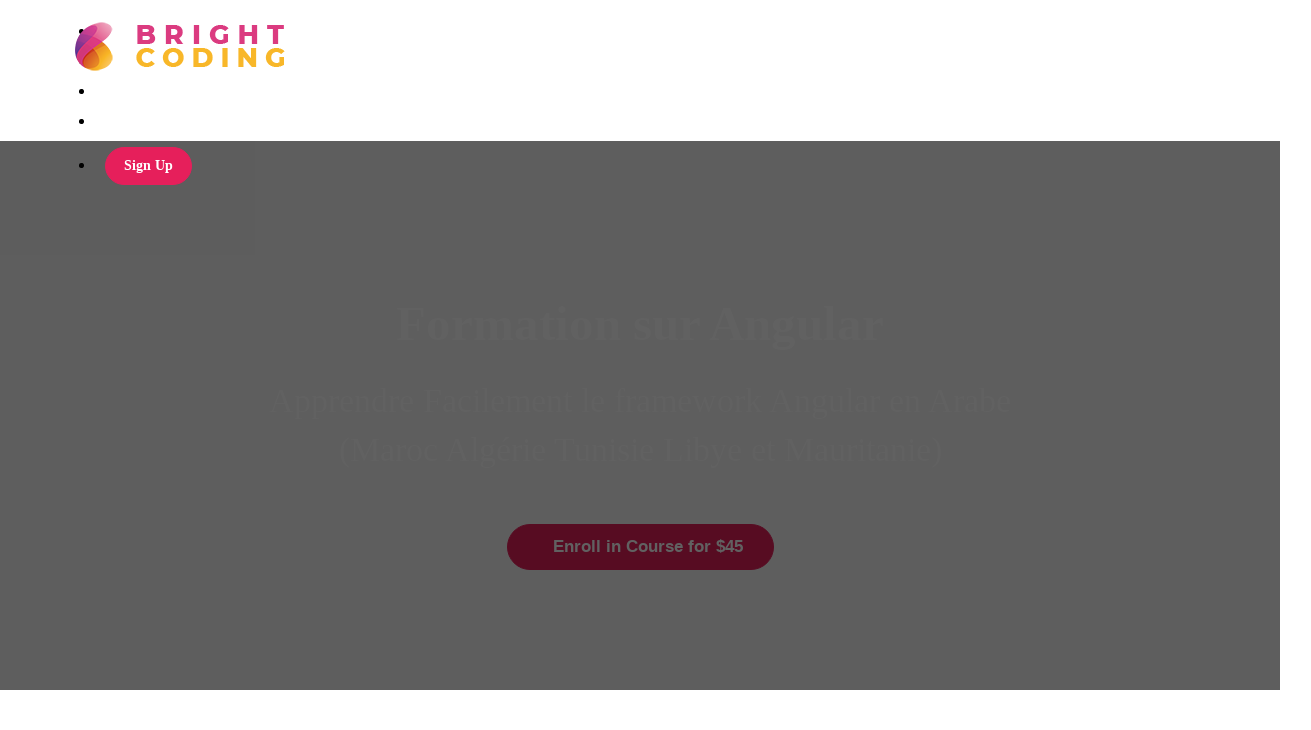

--- FILE ---
content_type: text/html; charset=utf-8
request_url: https://brightcoding.teachable.com/p/complete-formation-sur-angular-framework
body_size: 42328
content:
<!DOCTYPE html>
<html>
  <head>
    <script src="https://releases.transloadit.com/uppy/v4.18.0/uppy.min.js"></script><link rel="stylesheet" href="https://releases.transloadit.com/uppy/v4.18.0/uppy.min.css" />
    <link href='https://static-media.hotmart.com/ToEl97OB0pNXgr510UQ2tlOz9ZY=/32x32/https://uploads.teachablecdn.com/attachments/Q8l38Qr9TFuxPtTYvap3_Bright_coding_logo_FAVICON.png' rel='icon' type='image/png'>

<link href='https://static-media.hotmart.com/HIdVOXenW22uE93IVvhT5E0RJLM=/72x72/https://uploads.teachablecdn.com/attachments/Q8l38Qr9TFuxPtTYvap3_Bright_coding_logo_FAVICON.png' rel='apple-touch-icon' type='image/png'>

<link href='https://static-media.hotmart.com/qldAfEigKkcNqHiwgarP-poXMZ0=/144x144/https://uploads.teachablecdn.com/attachments/Q8l38Qr9TFuxPtTYvap3_Bright_coding_logo_FAVICON.png' rel='apple-touch-icon' type='image/png'>

<link href='https://static-media.hotmart.com/FVgqwilZ51W9wWavjvr5aExwfsA=/320x345/https://uploads.teachablecdn.com/attachments/74rJNYIwTWK9NXE65Qpq_bright_coding_hero.png' rel='apple-touch-startup-image' type='image/png'>

<link href='https://static-media.hotmart.com/rh4R7nOsWAwe9xq1o1wx2NYFzgk=/640x690/https://uploads.teachablecdn.com/attachments/74rJNYIwTWK9NXE65Qpq_bright_coding_hero.png' rel='apple-touch-startup-image' type='image/png'>

<meta name='apple-mobile-web-app-capable' content='yes' />
<meta charset="UTF-8">
<meta name="csrf-param" content="authenticity_token" />
<meta name="csrf-token" content="XGBhyfPOJ0XY-gfcUfqDasnf4VGS8uP9U8A7_G75GV7iBhAckGB8gxJyjeIV3P6md3vtI3w8tTVwrlz26L-aWQ" />
<link rel="stylesheet" href="https://fedora.teachablecdn.com/assets/bootstrap-748e653be2be27c8e709ced95eab64a05c870fcc9544b56e33dfe1a9a539317d.css" data-turbolinks-track="true" /><link href="https://teachable-themeable.learning.teachable.com/themecss/production/base.css?_=2cc2f3dede5b&amp;brand_course_heading=%23ffffff&amp;brand_heading=%23003679&amp;brand_homepage_heading=%23ffffff&amp;brand_navbar_fixed_text=%23ffffff&amp;brand_navbar_text=%23ffffff&amp;brand_primary=%23003679&amp;brand_secondary=%23e61f5b&amp;brand_text=%23003679&amp;font=Raleway&amp;logged_out_homepage_background_image_overlay=0.36&amp;logged_out_homepage_background_image_url=https%3A%2F%2Fuploads.teachablecdn.com%2Fattachments%2F74rJNYIwTWK9NXE65Qpq_bright_coding_hero.png" rel="stylesheet" data-turbolinks-track="true"></link>
<title>Complète Formation sur Angular Framework | Bright Coding with Mohamed</title>
<meta name="description" content="Apprendre Facilement le framework Angular en Arabe ( Maroc Tunisie Libye et Mauritanie )">
<link rel="canonical" href="https://brightcoding.teachable.com/p/complete-formation-sur-angular-framework">
<meta property="og:description" content="Apprendre Facilement le framework Angular en Arabe ( Maroc  Tunisie  Libye  et  Mauritanie )">
<meta property="og:image" content="https://uploads.teachablecdn.com/attachments/wPS91XtJQE2Wv8scvOkS_ANGULAR+Bright+Coding+mohamed+idbrahim.png">
<meta property="og:title" content="Formation sur Angular">
<meta property="og:type" content="website">
<meta property="og:url" content="https://brightcoding.teachable.com/p/complete-formation-sur-angular-framework">
<meta name="brand_video_player_color" content="#e61f5b">
<meta name="site_title" content="Bright Coding with Mohamed IDBRAHIM">
<style></style>
<script src='//fast.wistia.com/assets/external/E-v1.js'></script>
<script
  src='https://www.recaptcha.net/recaptcha/api.js'
  async
  defer></script>



      <meta name="asset_host" content="https://fedora.teachablecdn.com">
     <script>
  (function () {
    const origCreateElement = Document.prototype.createElement;
    Document.prototype.createElement = function () {
      const el = origCreateElement.apply(this, arguments);
      if (arguments[0].toLowerCase() === "video") {
        const observer = new MutationObserver(() => {
          if (
            el.src &&
            el.src.startsWith("data:video") &&
            el.autoplay &&
            el.style.display === "none"
          ) {
            el.removeAttribute("autoplay");
            el.autoplay = false;
            el.style.display = "none";
            observer.disconnect();
          }
        });
        observer.observe(el, {
          attributes: true,
          attributeFilter: ["src", "autoplay", "style"],
        });
      }
      return el;
    };
  })();
</script>
<script src="https://fedora.teachablecdn.com/packs/student-globals--1463f1f1bdf1bb9a431c.js"></script><script src="https://fedora.teachablecdn.com/packs/student-legacy--38db0977d3748059802d.js"></script><script src="https://fedora.teachablecdn.com/packs/student--8dc1fd39145423779044.js"></script>
<meta id='iris-url' data-iris-url=https://eventable.internal.teachable.com />
<script type="text/javascript">
  window.heap=window.heap||[],heap.load=function(e,t){window.heap.appid=e,window.heap.config=t=t||{};var r=document.createElement("script");r.type="text/javascript",r.async=!0,r.src="https://cdn.heapanalytics.com/js/heap-"+e+".js";var a=document.getElementsByTagName("script")[0];a.parentNode.insertBefore(r,a);for(var n=function(e){return function(){heap.push([e].concat(Array.prototype.slice.call(arguments,0)))}},p=["addEventProperties","addUserProperties","clearEventProperties","identify","resetIdentity","removeEventProperty","setEventProperties","track","unsetEventProperty"],o=0;o<p.length;o++)heap[p[o]]=n(p[o])},heap.load("318805607");
  window.heapShouldTrackUser = true;
</script>


<script type="text/javascript">
  var _user_id = ''; // Set to the user's ID, username, or email address, or '' if not yet known.
  var _session_id = 'dbc1f0b7a9fd8e000aab6fcbd3cc166c'; // Set to a unique session ID for the visitor's current browsing session.

  var _sift = window._sift = window._sift || [];
  _sift.push(['_setAccount', '2e541754ec']);
  _sift.push(['_setUserId', _user_id]);
  _sift.push(['_setSessionId', _session_id]);
  _sift.push(['_trackPageview']);

  (function() {
    function ls() {
      var e = document.createElement('script');
      e.src = 'https://cdn.sift.com/s.js';
      document.body.appendChild(e);
    }
    if (window.attachEvent) {
      window.attachEvent('onload', ls);
    } else {
      window.addEventListener('load', ls, false);
    }
  })();
</script>


<script src="//marketing.brightcoding.fr/focus/2.js" type="text/javascript" charset="utf-8" async="async"></script>


<!-- Google tag (gtag.js) -->
<script async src="https://www.googletagmanager.com/gtag/js?id=G-SL8LSCXHSV"></script>
<script>
  window.dataLayer = window.dataLayer || [];
  function gtag(){dataLayer.push(arguments);}
  gtag('js', new Date());

  gtag('config', 'G-SL8LSCXHSV', {
    'user_id': '',
    'school_id': '167313',
    'school_domain': 'brightcoding.teachable.com'
  });
</script>



<meta http-equiv="X-UA-Compatible" content="IE=edge">
<script type="text/javascript">window.NREUM||(NREUM={});NREUM.info={"beacon":"bam.nr-data.net","errorBeacon":"bam.nr-data.net","licenseKey":"NRBR-08e3a2ada38dc55a529","applicationID":"1065060701","transactionName":"dAxdTUFZXVQEQh0VBFAGQBZAXl5P","queueTime":0,"applicationTime":376,"agent":""}</script>
<script type="text/javascript">(window.NREUM||(NREUM={})).init={privacy:{cookies_enabled:true},ajax:{deny_list:["bam.nr-data.net"]},feature_flags:["soft_nav"],distributed_tracing:{enabled:true}};(window.NREUM||(NREUM={})).loader_config={agentID:"1103368432",accountID:"4102727",trustKey:"27503",xpid:"UAcHU1FRDxABVFdXBwcHUVQA",licenseKey:"NRBR-08e3a2ada38dc55a529",applicationID:"1065060701",browserID:"1103368432"};;/*! For license information please see nr-loader-spa-1.308.0.min.js.LICENSE.txt */
(()=>{var e,t,r={384:(e,t,r)=>{"use strict";r.d(t,{NT:()=>a,US:()=>u,Zm:()=>o,bQ:()=>d,dV:()=>c,pV:()=>l});var n=r(6154),i=r(1863),s=r(1910);const a={beacon:"bam.nr-data.net",errorBeacon:"bam.nr-data.net"};function o(){return n.gm.NREUM||(n.gm.NREUM={}),void 0===n.gm.newrelic&&(n.gm.newrelic=n.gm.NREUM),n.gm.NREUM}function c(){let e=o();return e.o||(e.o={ST:n.gm.setTimeout,SI:n.gm.setImmediate||n.gm.setInterval,CT:n.gm.clearTimeout,XHR:n.gm.XMLHttpRequest,REQ:n.gm.Request,EV:n.gm.Event,PR:n.gm.Promise,MO:n.gm.MutationObserver,FETCH:n.gm.fetch,WS:n.gm.WebSocket},(0,s.i)(...Object.values(e.o))),e}function d(e,t){let r=o();r.initializedAgents??={},t.initializedAt={ms:(0,i.t)(),date:new Date},r.initializedAgents[e]=t}function u(e,t){o()[e]=t}function l(){return function(){let e=o();const t=e.info||{};e.info={beacon:a.beacon,errorBeacon:a.errorBeacon,...t}}(),function(){let e=o();const t=e.init||{};e.init={...t}}(),c(),function(){let e=o();const t=e.loader_config||{};e.loader_config={...t}}(),o()}},782:(e,t,r)=>{"use strict";r.d(t,{T:()=>n});const n=r(860).K7.pageViewTiming},860:(e,t,r)=>{"use strict";r.d(t,{$J:()=>u,K7:()=>c,P3:()=>d,XX:()=>i,Yy:()=>o,df:()=>s,qY:()=>n,v4:()=>a});const n="events",i="jserrors",s="browser/blobs",a="rum",o="browser/logs",c={ajax:"ajax",genericEvents:"generic_events",jserrors:i,logging:"logging",metrics:"metrics",pageAction:"page_action",pageViewEvent:"page_view_event",pageViewTiming:"page_view_timing",sessionReplay:"session_replay",sessionTrace:"session_trace",softNav:"soft_navigations",spa:"spa"},d={[c.pageViewEvent]:1,[c.pageViewTiming]:2,[c.metrics]:3,[c.jserrors]:4,[c.spa]:5,[c.ajax]:6,[c.sessionTrace]:7,[c.softNav]:8,[c.sessionReplay]:9,[c.logging]:10,[c.genericEvents]:11},u={[c.pageViewEvent]:a,[c.pageViewTiming]:n,[c.ajax]:n,[c.spa]:n,[c.softNav]:n,[c.metrics]:i,[c.jserrors]:i,[c.sessionTrace]:s,[c.sessionReplay]:s,[c.logging]:o,[c.genericEvents]:"ins"}},944:(e,t,r)=>{"use strict";r.d(t,{R:()=>i});var n=r(3241);function i(e,t){"function"==typeof console.debug&&(console.debug("New Relic Warning: https://github.com/newrelic/newrelic-browser-agent/blob/main/docs/warning-codes.md#".concat(e),t),(0,n.W)({agentIdentifier:null,drained:null,type:"data",name:"warn",feature:"warn",data:{code:e,secondary:t}}))}},993:(e,t,r)=>{"use strict";r.d(t,{A$:()=>s,ET:()=>a,TZ:()=>o,p_:()=>i});var n=r(860);const i={ERROR:"ERROR",WARN:"WARN",INFO:"INFO",DEBUG:"DEBUG",TRACE:"TRACE"},s={OFF:0,ERROR:1,WARN:2,INFO:3,DEBUG:4,TRACE:5},a="log",o=n.K7.logging},1541:(e,t,r)=>{"use strict";r.d(t,{U:()=>i,f:()=>n});const n={MFE:"MFE",BA:"BA"};function i(e,t){if(2!==t?.harvestEndpointVersion)return{};const r=t.agentRef.runtime.appMetadata.agents[0].entityGuid;return e?{"source.id":e.id,"source.name":e.name,"source.type":e.type,"parent.id":e.parent?.id||r,"parent.type":e.parent?.type||n.BA}:{"entity.guid":r,appId:t.agentRef.info.applicationID}}},1687:(e,t,r)=>{"use strict";r.d(t,{Ak:()=>d,Ze:()=>h,x3:()=>u});var n=r(3241),i=r(7836),s=r(3606),a=r(860),o=r(2646);const c={};function d(e,t){const r={staged:!1,priority:a.P3[t]||0};l(e),c[e].get(t)||c[e].set(t,r)}function u(e,t){e&&c[e]&&(c[e].get(t)&&c[e].delete(t),p(e,t,!1),c[e].size&&f(e))}function l(e){if(!e)throw new Error("agentIdentifier required");c[e]||(c[e]=new Map)}function h(e="",t="feature",r=!1){if(l(e),!e||!c[e].get(t)||r)return p(e,t);c[e].get(t).staged=!0,f(e)}function f(e){const t=Array.from(c[e]);t.every(([e,t])=>t.staged)&&(t.sort((e,t)=>e[1].priority-t[1].priority),t.forEach(([t])=>{c[e].delete(t),p(e,t)}))}function p(e,t,r=!0){const a=e?i.ee.get(e):i.ee,c=s.i.handlers;if(!a.aborted&&a.backlog&&c){if((0,n.W)({agentIdentifier:e,type:"lifecycle",name:"drain",feature:t}),r){const e=a.backlog[t],r=c[t];if(r){for(let t=0;e&&t<e.length;++t)g(e[t],r);Object.entries(r).forEach(([e,t])=>{Object.values(t||{}).forEach(t=>{t[0]?.on&&t[0]?.context()instanceof o.y&&t[0].on(e,t[1])})})}}a.isolatedBacklog||delete c[t],a.backlog[t]=null,a.emit("drain-"+t,[])}}function g(e,t){var r=e[1];Object.values(t[r]||{}).forEach(t=>{var r=e[0];if(t[0]===r){var n=t[1],i=e[3],s=e[2];n.apply(i,s)}})}},1738:(e,t,r)=>{"use strict";r.d(t,{U:()=>f,Y:()=>h});var n=r(3241),i=r(9908),s=r(1863),a=r(944),o=r(5701),c=r(3969),d=r(8362),u=r(860),l=r(4261);function h(e,t,r,s){const h=s||r;!h||h[e]&&h[e]!==d.d.prototype[e]||(h[e]=function(){(0,i.p)(c.xV,["API/"+e+"/called"],void 0,u.K7.metrics,r.ee),(0,n.W)({agentIdentifier:r.agentIdentifier,drained:!!o.B?.[r.agentIdentifier],type:"data",name:"api",feature:l.Pl+e,data:{}});try{return t.apply(this,arguments)}catch(e){(0,a.R)(23,e)}})}function f(e,t,r,n,a){const o=e.info;null===r?delete o.jsAttributes[t]:o.jsAttributes[t]=r,(a||null===r)&&(0,i.p)(l.Pl+n,[(0,s.t)(),t,r],void 0,"session",e.ee)}},1741:(e,t,r)=>{"use strict";r.d(t,{W:()=>s});var n=r(944),i=r(4261);class s{#e(e,...t){if(this[e]!==s.prototype[e])return this[e](...t);(0,n.R)(35,e)}addPageAction(e,t){return this.#e(i.hG,e,t)}register(e){return this.#e(i.eY,e)}recordCustomEvent(e,t){return this.#e(i.fF,e,t)}setPageViewName(e,t){return this.#e(i.Fw,e,t)}setCustomAttribute(e,t,r){return this.#e(i.cD,e,t,r)}noticeError(e,t){return this.#e(i.o5,e,t)}setUserId(e,t=!1){return this.#e(i.Dl,e,t)}setApplicationVersion(e){return this.#e(i.nb,e)}setErrorHandler(e){return this.#e(i.bt,e)}addRelease(e,t){return this.#e(i.k6,e,t)}log(e,t){return this.#e(i.$9,e,t)}start(){return this.#e(i.d3)}finished(e){return this.#e(i.BL,e)}recordReplay(){return this.#e(i.CH)}pauseReplay(){return this.#e(i.Tb)}addToTrace(e){return this.#e(i.U2,e)}setCurrentRouteName(e){return this.#e(i.PA,e)}interaction(e){return this.#e(i.dT,e)}wrapLogger(e,t,r){return this.#e(i.Wb,e,t,r)}measure(e,t){return this.#e(i.V1,e,t)}consent(e){return this.#e(i.Pv,e)}}},1863:(e,t,r)=>{"use strict";function n(){return Math.floor(performance.now())}r.d(t,{t:()=>n})},1910:(e,t,r)=>{"use strict";r.d(t,{i:()=>s});var n=r(944);const i=new Map;function s(...e){return e.every(e=>{if(i.has(e))return i.get(e);const t="function"==typeof e?e.toString():"",r=t.includes("[native code]"),s=t.includes("nrWrapper");return r||s||(0,n.R)(64,e?.name||t),i.set(e,r),r})}},2555:(e,t,r)=>{"use strict";r.d(t,{D:()=>o,f:()=>a});var n=r(384),i=r(8122);const s={beacon:n.NT.beacon,errorBeacon:n.NT.errorBeacon,licenseKey:void 0,applicationID:void 0,sa:void 0,queueTime:void 0,applicationTime:void 0,ttGuid:void 0,user:void 0,account:void 0,product:void 0,extra:void 0,jsAttributes:{},userAttributes:void 0,atts:void 0,transactionName:void 0,tNamePlain:void 0};function a(e){try{return!!e.licenseKey&&!!e.errorBeacon&&!!e.applicationID}catch(e){return!1}}const o=e=>(0,i.a)(e,s)},2614:(e,t,r)=>{"use strict";r.d(t,{BB:()=>a,H3:()=>n,g:()=>d,iL:()=>c,tS:()=>o,uh:()=>i,wk:()=>s});const n="NRBA",i="SESSION",s=144e5,a=18e5,o={STARTED:"session-started",PAUSE:"session-pause",RESET:"session-reset",RESUME:"session-resume",UPDATE:"session-update"},c={SAME_TAB:"same-tab",CROSS_TAB:"cross-tab"},d={OFF:0,FULL:1,ERROR:2}},2646:(e,t,r)=>{"use strict";r.d(t,{y:()=>n});class n{constructor(e){this.contextId=e}}},2843:(e,t,r)=>{"use strict";r.d(t,{G:()=>s,u:()=>i});var n=r(3878);function i(e,t=!1,r,i){(0,n.DD)("visibilitychange",function(){if(t)return void("hidden"===document.visibilityState&&e());e(document.visibilityState)},r,i)}function s(e,t,r){(0,n.sp)("pagehide",e,t,r)}},3241:(e,t,r)=>{"use strict";r.d(t,{W:()=>s});var n=r(6154);const i="newrelic";function s(e={}){try{n.gm.dispatchEvent(new CustomEvent(i,{detail:e}))}catch(e){}}},3304:(e,t,r)=>{"use strict";r.d(t,{A:()=>s});var n=r(7836);const i=()=>{const e=new WeakSet;return(t,r)=>{if("object"==typeof r&&null!==r){if(e.has(r))return;e.add(r)}return r}};function s(e){try{return JSON.stringify(e,i())??""}catch(e){try{n.ee.emit("internal-error",[e])}catch(e){}return""}}},3333:(e,t,r)=>{"use strict";r.d(t,{$v:()=>u,TZ:()=>n,Xh:()=>c,Zp:()=>i,kd:()=>d,mq:()=>o,nf:()=>a,qN:()=>s});const n=r(860).K7.genericEvents,i=["auxclick","click","copy","keydown","paste","scrollend"],s=["focus","blur"],a=4,o=1e3,c=2e3,d=["PageAction","UserAction","BrowserPerformance"],u={RESOURCES:"experimental.resources",REGISTER:"register"}},3434:(e,t,r)=>{"use strict";r.d(t,{Jt:()=>s,YM:()=>d});var n=r(7836),i=r(5607);const s="nr@original:".concat(i.W),a=50;var o=Object.prototype.hasOwnProperty,c=!1;function d(e,t){return e||(e=n.ee),r.inPlace=function(e,t,n,i,s){n||(n="");const a="-"===n.charAt(0);for(let o=0;o<t.length;o++){const c=t[o],d=e[c];l(d)||(e[c]=r(d,a?c+n:n,i,c,s))}},r.flag=s,r;function r(t,r,n,c,d){return l(t)?t:(r||(r=""),nrWrapper[s]=t,function(e,t,r){if(Object.defineProperty&&Object.keys)try{return Object.keys(e).forEach(function(r){Object.defineProperty(t,r,{get:function(){return e[r]},set:function(t){return e[r]=t,t}})}),t}catch(e){u([e],r)}for(var n in e)o.call(e,n)&&(t[n]=e[n])}(t,nrWrapper,e),nrWrapper);function nrWrapper(){var s,o,l,h;let f;try{o=this,s=[...arguments],l="function"==typeof n?n(s,o):n||{}}catch(t){u([t,"",[s,o,c],l],e)}i(r+"start",[s,o,c],l,d);const p=performance.now();let g;try{return h=t.apply(o,s),g=performance.now(),h}catch(e){throw g=performance.now(),i(r+"err",[s,o,e],l,d),f=e,f}finally{const e=g-p,t={start:p,end:g,duration:e,isLongTask:e>=a,methodName:c,thrownError:f};t.isLongTask&&i("long-task",[t,o],l,d),i(r+"end",[s,o,h],l,d)}}}function i(r,n,i,s){if(!c||t){var a=c;c=!0;try{e.emit(r,n,i,t,s)}catch(t){u([t,r,n,i],e)}c=a}}}function u(e,t){t||(t=n.ee);try{t.emit("internal-error",e)}catch(e){}}function l(e){return!(e&&"function"==typeof e&&e.apply&&!e[s])}},3606:(e,t,r)=>{"use strict";r.d(t,{i:()=>s});var n=r(9908);s.on=a;var i=s.handlers={};function s(e,t,r,s){a(s||n.d,i,e,t,r)}function a(e,t,r,i,s){s||(s="feature"),e||(e=n.d);var a=t[s]=t[s]||{};(a[r]=a[r]||[]).push([e,i])}},3738:(e,t,r)=>{"use strict";r.d(t,{He:()=>i,Kp:()=>o,Lc:()=>d,Rz:()=>u,TZ:()=>n,bD:()=>s,d3:()=>a,jx:()=>l,sl:()=>h,uP:()=>c});const n=r(860).K7.sessionTrace,i="bstResource",s="resource",a="-start",o="-end",c="fn"+a,d="fn"+o,u="pushState",l=1e3,h=3e4},3785:(e,t,r)=>{"use strict";r.d(t,{R:()=>c,b:()=>d});var n=r(9908),i=r(1863),s=r(860),a=r(3969),o=r(993);function c(e,t,r={},c=o.p_.INFO,d=!0,u,l=(0,i.t)()){(0,n.p)(a.xV,["API/logging/".concat(c.toLowerCase(),"/called")],void 0,s.K7.metrics,e),(0,n.p)(o.ET,[l,t,r,c,d,u],void 0,s.K7.logging,e)}function d(e){return"string"==typeof e&&Object.values(o.p_).some(t=>t===e.toUpperCase().trim())}},3878:(e,t,r)=>{"use strict";function n(e,t){return{capture:e,passive:!1,signal:t}}function i(e,t,r=!1,i){window.addEventListener(e,t,n(r,i))}function s(e,t,r=!1,i){document.addEventListener(e,t,n(r,i))}r.d(t,{DD:()=>s,jT:()=>n,sp:()=>i})},3962:(e,t,r)=>{"use strict";r.d(t,{AM:()=>a,O2:()=>l,OV:()=>s,Qu:()=>h,TZ:()=>c,ih:()=>f,pP:()=>o,t1:()=>u,tC:()=>i,wD:()=>d});var n=r(860);const i=["click","keydown","submit"],s="popstate",a="api",o="initialPageLoad",c=n.K7.softNav,d=5e3,u=500,l={INITIAL_PAGE_LOAD:"",ROUTE_CHANGE:1,UNSPECIFIED:2},h={INTERACTION:1,AJAX:2,CUSTOM_END:3,CUSTOM_TRACER:4},f={IP:"in progress",PF:"pending finish",FIN:"finished",CAN:"cancelled"}},3969:(e,t,r)=>{"use strict";r.d(t,{TZ:()=>n,XG:()=>o,rs:()=>i,xV:()=>a,z_:()=>s});const n=r(860).K7.metrics,i="sm",s="cm",a="storeSupportabilityMetrics",o="storeEventMetrics"},4234:(e,t,r)=>{"use strict";r.d(t,{W:()=>s});var n=r(7836),i=r(1687);class s{constructor(e,t){this.agentIdentifier=e,this.ee=n.ee.get(e),this.featureName=t,this.blocked=!1}deregisterDrain(){(0,i.x3)(this.agentIdentifier,this.featureName)}}},4261:(e,t,r)=>{"use strict";r.d(t,{$9:()=>u,BL:()=>c,CH:()=>p,Dl:()=>R,Fw:()=>w,PA:()=>v,Pl:()=>n,Pv:()=>A,Tb:()=>h,U2:()=>a,V1:()=>E,Wb:()=>T,bt:()=>y,cD:()=>b,d3:()=>x,dT:()=>d,eY:()=>g,fF:()=>f,hG:()=>s,hw:()=>i,k6:()=>o,nb:()=>m,o5:()=>l});const n="api-",i=n+"ixn-",s="addPageAction",a="addToTrace",o="addRelease",c="finished",d="interaction",u="log",l="noticeError",h="pauseReplay",f="recordCustomEvent",p="recordReplay",g="register",m="setApplicationVersion",v="setCurrentRouteName",b="setCustomAttribute",y="setErrorHandler",w="setPageViewName",R="setUserId",x="start",T="wrapLogger",E="measure",A="consent"},5205:(e,t,r)=>{"use strict";r.d(t,{j:()=>S});var n=r(384),i=r(1741);var s=r(2555),a=r(3333);const o=e=>{if(!e||"string"!=typeof e)return!1;try{document.createDocumentFragment().querySelector(e)}catch{return!1}return!0};var c=r(2614),d=r(944),u=r(8122);const l="[data-nr-mask]",h=e=>(0,u.a)(e,(()=>{const e={feature_flags:[],experimental:{allow_registered_children:!1,resources:!1},mask_selector:"*",block_selector:"[data-nr-block]",mask_input_options:{color:!1,date:!1,"datetime-local":!1,email:!1,month:!1,number:!1,range:!1,search:!1,tel:!1,text:!1,time:!1,url:!1,week:!1,textarea:!1,select:!1,password:!0}};return{ajax:{deny_list:void 0,block_internal:!0,enabled:!0,autoStart:!0},api:{get allow_registered_children(){return e.feature_flags.includes(a.$v.REGISTER)||e.experimental.allow_registered_children},set allow_registered_children(t){e.experimental.allow_registered_children=t},duplicate_registered_data:!1},browser_consent_mode:{enabled:!1},distributed_tracing:{enabled:void 0,exclude_newrelic_header:void 0,cors_use_newrelic_header:void 0,cors_use_tracecontext_headers:void 0,allowed_origins:void 0},get feature_flags(){return e.feature_flags},set feature_flags(t){e.feature_flags=t},generic_events:{enabled:!0,autoStart:!0},harvest:{interval:30},jserrors:{enabled:!0,autoStart:!0},logging:{enabled:!0,autoStart:!0},metrics:{enabled:!0,autoStart:!0},obfuscate:void 0,page_action:{enabled:!0},page_view_event:{enabled:!0,autoStart:!0},page_view_timing:{enabled:!0,autoStart:!0},performance:{capture_marks:!1,capture_measures:!1,capture_detail:!0,resources:{get enabled(){return e.feature_flags.includes(a.$v.RESOURCES)||e.experimental.resources},set enabled(t){e.experimental.resources=t},asset_types:[],first_party_domains:[],ignore_newrelic:!0}},privacy:{cookies_enabled:!0},proxy:{assets:void 0,beacon:void 0},session:{expiresMs:c.wk,inactiveMs:c.BB},session_replay:{autoStart:!0,enabled:!1,preload:!1,sampling_rate:10,error_sampling_rate:100,collect_fonts:!1,inline_images:!1,fix_stylesheets:!0,mask_all_inputs:!0,get mask_text_selector(){return e.mask_selector},set mask_text_selector(t){o(t)?e.mask_selector="".concat(t,",").concat(l):""===t||null===t?e.mask_selector=l:(0,d.R)(5,t)},get block_class(){return"nr-block"},get ignore_class(){return"nr-ignore"},get mask_text_class(){return"nr-mask"},get block_selector(){return e.block_selector},set block_selector(t){o(t)?e.block_selector+=",".concat(t):""!==t&&(0,d.R)(6,t)},get mask_input_options(){return e.mask_input_options},set mask_input_options(t){t&&"object"==typeof t?e.mask_input_options={...t,password:!0}:(0,d.R)(7,t)}},session_trace:{enabled:!0,autoStart:!0},soft_navigations:{enabled:!0,autoStart:!0},spa:{enabled:!0,autoStart:!0},ssl:void 0,user_actions:{enabled:!0,elementAttributes:["id","className","tagName","type"]}}})());var f=r(6154),p=r(9324);let g=0;const m={buildEnv:p.F3,distMethod:p.Xs,version:p.xv,originTime:f.WN},v={consented:!1},b={appMetadata:{},get consented(){return this.session?.state?.consent||v.consented},set consented(e){v.consented=e},customTransaction:void 0,denyList:void 0,disabled:!1,harvester:void 0,isolatedBacklog:!1,isRecording:!1,loaderType:void 0,maxBytes:3e4,obfuscator:void 0,onerror:void 0,ptid:void 0,releaseIds:{},session:void 0,timeKeeper:void 0,registeredEntities:[],jsAttributesMetadata:{bytes:0},get harvestCount(){return++g}},y=e=>{const t=(0,u.a)(e,b),r=Object.keys(m).reduce((e,t)=>(e[t]={value:m[t],writable:!1,configurable:!0,enumerable:!0},e),{});return Object.defineProperties(t,r)};var w=r(5701);const R=e=>{const t=e.startsWith("http");e+="/",r.p=t?e:"https://"+e};var x=r(7836),T=r(3241);const E={accountID:void 0,trustKey:void 0,agentID:void 0,licenseKey:void 0,applicationID:void 0,xpid:void 0},A=e=>(0,u.a)(e,E),_=new Set;function S(e,t={},r,a){let{init:o,info:c,loader_config:d,runtime:u={},exposed:l=!0}=t;if(!c){const e=(0,n.pV)();o=e.init,c=e.info,d=e.loader_config}e.init=h(o||{}),e.loader_config=A(d||{}),c.jsAttributes??={},f.bv&&(c.jsAttributes.isWorker=!0),e.info=(0,s.D)(c);const p=e.init,g=[c.beacon,c.errorBeacon];_.has(e.agentIdentifier)||(p.proxy.assets&&(R(p.proxy.assets),g.push(p.proxy.assets)),p.proxy.beacon&&g.push(p.proxy.beacon),e.beacons=[...g],function(e){const t=(0,n.pV)();Object.getOwnPropertyNames(i.W.prototype).forEach(r=>{const n=i.W.prototype[r];if("function"!=typeof n||"constructor"===n)return;let s=t[r];e[r]&&!1!==e.exposed&&"micro-agent"!==e.runtime?.loaderType&&(t[r]=(...t)=>{const n=e[r](...t);return s?s(...t):n})})}(e),(0,n.US)("activatedFeatures",w.B)),u.denyList=[...p.ajax.deny_list||[],...p.ajax.block_internal?g:[]],u.ptid=e.agentIdentifier,u.loaderType=r,e.runtime=y(u),_.has(e.agentIdentifier)||(e.ee=x.ee.get(e.agentIdentifier),e.exposed=l,(0,T.W)({agentIdentifier:e.agentIdentifier,drained:!!w.B?.[e.agentIdentifier],type:"lifecycle",name:"initialize",feature:void 0,data:e.config})),_.add(e.agentIdentifier)}},5270:(e,t,r)=>{"use strict";r.d(t,{Aw:()=>a,SR:()=>s,rF:()=>o});var n=r(384),i=r(7767);function s(e){return!!(0,n.dV)().o.MO&&(0,i.V)(e)&&!0===e?.session_trace.enabled}function a(e){return!0===e?.session_replay.preload&&s(e)}function o(e,t){try{if("string"==typeof t?.type){if("password"===t.type.toLowerCase())return"*".repeat(e?.length||0);if(void 0!==t?.dataset?.nrUnmask||t?.classList?.contains("nr-unmask"))return e}}catch(e){}return"string"==typeof e?e.replace(/[\S]/g,"*"):"*".repeat(e?.length||0)}},5289:(e,t,r)=>{"use strict";r.d(t,{GG:()=>a,Qr:()=>c,sB:()=>o});var n=r(3878),i=r(6389);function s(){return"undefined"==typeof document||"complete"===document.readyState}function a(e,t){if(s())return e();const r=(0,i.J)(e),a=setInterval(()=>{s()&&(clearInterval(a),r())},500);(0,n.sp)("load",r,t)}function o(e){if(s())return e();(0,n.DD)("DOMContentLoaded",e)}function c(e){if(s())return e();(0,n.sp)("popstate",e)}},5607:(e,t,r)=>{"use strict";r.d(t,{W:()=>n});const n=(0,r(9566).bz)()},5701:(e,t,r)=>{"use strict";r.d(t,{B:()=>s,t:()=>a});var n=r(3241);const i=new Set,s={};function a(e,t){const r=t.agentIdentifier;s[r]??={},e&&"object"==typeof e&&(i.has(r)||(t.ee.emit("rumresp",[e]),s[r]=e,i.add(r),(0,n.W)({agentIdentifier:r,loaded:!0,drained:!0,type:"lifecycle",name:"load",feature:void 0,data:e})))}},6154:(e,t,r)=>{"use strict";r.d(t,{OF:()=>d,RI:()=>i,WN:()=>h,bv:()=>s,eN:()=>f,gm:()=>a,lR:()=>l,m:()=>c,mw:()=>o,sb:()=>u});var n=r(1863);const i="undefined"!=typeof window&&!!window.document,s="undefined"!=typeof WorkerGlobalScope&&("undefined"!=typeof self&&self instanceof WorkerGlobalScope&&self.navigator instanceof WorkerNavigator||"undefined"!=typeof globalThis&&globalThis instanceof WorkerGlobalScope&&globalThis.navigator instanceof WorkerNavigator),a=i?window:"undefined"!=typeof WorkerGlobalScope&&("undefined"!=typeof self&&self instanceof WorkerGlobalScope&&self||"undefined"!=typeof globalThis&&globalThis instanceof WorkerGlobalScope&&globalThis),o=Boolean("hidden"===a?.document?.visibilityState),c=""+a?.location,d=/iPad|iPhone|iPod/.test(a.navigator?.userAgent),u=d&&"undefined"==typeof SharedWorker,l=(()=>{const e=a.navigator?.userAgent?.match(/Firefox[/\s](\d+\.\d+)/);return Array.isArray(e)&&e.length>=2?+e[1]:0})(),h=Date.now()-(0,n.t)(),f=()=>"undefined"!=typeof PerformanceNavigationTiming&&a?.performance?.getEntriesByType("navigation")?.[0]?.responseStart},6344:(e,t,r)=>{"use strict";r.d(t,{BB:()=>u,Qb:()=>l,TZ:()=>i,Ug:()=>a,Vh:()=>s,_s:()=>o,bc:()=>d,yP:()=>c});var n=r(2614);const i=r(860).K7.sessionReplay,s="errorDuringReplay",a=.12,o={DomContentLoaded:0,Load:1,FullSnapshot:2,IncrementalSnapshot:3,Meta:4,Custom:5},c={[n.g.ERROR]:15e3,[n.g.FULL]:3e5,[n.g.OFF]:0},d={RESET:{message:"Session was reset",sm:"Reset"},IMPORT:{message:"Recorder failed to import",sm:"Import"},TOO_MANY:{message:"429: Too Many Requests",sm:"Too-Many"},TOO_BIG:{message:"Payload was too large",sm:"Too-Big"},CROSS_TAB:{message:"Session Entity was set to OFF on another tab",sm:"Cross-Tab"},ENTITLEMENTS:{message:"Session Replay is not allowed and will not be started",sm:"Entitlement"}},u=5e3,l={API:"api",RESUME:"resume",SWITCH_TO_FULL:"switchToFull",INITIALIZE:"initialize",PRELOAD:"preload"}},6389:(e,t,r)=>{"use strict";function n(e,t=500,r={}){const n=r?.leading||!1;let i;return(...r)=>{n&&void 0===i&&(e.apply(this,r),i=setTimeout(()=>{i=clearTimeout(i)},t)),n||(clearTimeout(i),i=setTimeout(()=>{e.apply(this,r)},t))}}function i(e){let t=!1;return(...r)=>{t||(t=!0,e.apply(this,r))}}r.d(t,{J:()=>i,s:()=>n})},6630:(e,t,r)=>{"use strict";r.d(t,{T:()=>n});const n=r(860).K7.pageViewEvent},6774:(e,t,r)=>{"use strict";r.d(t,{T:()=>n});const n=r(860).K7.jserrors},7295:(e,t,r)=>{"use strict";r.d(t,{Xv:()=>a,gX:()=>i,iW:()=>s});var n=[];function i(e){if(!e||s(e))return!1;if(0===n.length)return!0;if("*"===n[0].hostname)return!1;for(var t=0;t<n.length;t++){var r=n[t];if(r.hostname.test(e.hostname)&&r.pathname.test(e.pathname))return!1}return!0}function s(e){return void 0===e.hostname}function a(e){if(n=[],e&&e.length)for(var t=0;t<e.length;t++){let r=e[t];if(!r)continue;if("*"===r)return void(n=[{hostname:"*"}]);0===r.indexOf("http://")?r=r.substring(7):0===r.indexOf("https://")&&(r=r.substring(8));const i=r.indexOf("/");let s,a;i>0?(s=r.substring(0,i),a=r.substring(i)):(s=r,a="*");let[c]=s.split(":");n.push({hostname:o(c),pathname:o(a,!0)})}}function o(e,t=!1){const r=e.replace(/[.+?^${}()|[\]\\]/g,e=>"\\"+e).replace(/\*/g,".*?");return new RegExp((t?"^":"")+r+"$")}},7485:(e,t,r)=>{"use strict";r.d(t,{D:()=>i});var n=r(6154);function i(e){if(0===(e||"").indexOf("data:"))return{protocol:"data"};try{const t=new URL(e,location.href),r={port:t.port,hostname:t.hostname,pathname:t.pathname,search:t.search,protocol:t.protocol.slice(0,t.protocol.indexOf(":")),sameOrigin:t.protocol===n.gm?.location?.protocol&&t.host===n.gm?.location?.host};return r.port&&""!==r.port||("http:"===t.protocol&&(r.port="80"),"https:"===t.protocol&&(r.port="443")),r.pathname&&""!==r.pathname?r.pathname.startsWith("/")||(r.pathname="/".concat(r.pathname)):r.pathname="/",r}catch(e){return{}}}},7699:(e,t,r)=>{"use strict";r.d(t,{It:()=>s,KC:()=>o,No:()=>i,qh:()=>a});var n=r(860);const i=16e3,s=1e6,a="SESSION_ERROR",o={[n.K7.logging]:!0,[n.K7.genericEvents]:!1,[n.K7.jserrors]:!1,[n.K7.ajax]:!1}},7767:(e,t,r)=>{"use strict";r.d(t,{V:()=>i});var n=r(6154);const i=e=>n.RI&&!0===e?.privacy.cookies_enabled},7836:(e,t,r)=>{"use strict";r.d(t,{P:()=>o,ee:()=>c});var n=r(384),i=r(8990),s=r(2646),a=r(5607);const o="nr@context:".concat(a.W),c=function e(t,r){var n={},a={},u={},l=!1;try{l=16===r.length&&d.initializedAgents?.[r]?.runtime.isolatedBacklog}catch(e){}var h={on:p,addEventListener:p,removeEventListener:function(e,t){var r=n[e];if(!r)return;for(var i=0;i<r.length;i++)r[i]===t&&r.splice(i,1)},emit:function(e,r,n,i,s){!1!==s&&(s=!0);if(c.aborted&&!i)return;t&&s&&t.emit(e,r,n);var o=f(n);g(e).forEach(e=>{e.apply(o,r)});var d=v()[a[e]];d&&d.push([h,e,r,o]);return o},get:m,listeners:g,context:f,buffer:function(e,t){const r=v();if(t=t||"feature",h.aborted)return;Object.entries(e||{}).forEach(([e,n])=>{a[n]=t,t in r||(r[t]=[])})},abort:function(){h._aborted=!0,Object.keys(h.backlog).forEach(e=>{delete h.backlog[e]})},isBuffering:function(e){return!!v()[a[e]]},debugId:r,backlog:l?{}:t&&"object"==typeof t.backlog?t.backlog:{},isolatedBacklog:l};return Object.defineProperty(h,"aborted",{get:()=>{let e=h._aborted||!1;return e||(t&&(e=t.aborted),e)}}),h;function f(e){return e&&e instanceof s.y?e:e?(0,i.I)(e,o,()=>new s.y(o)):new s.y(o)}function p(e,t){n[e]=g(e).concat(t)}function g(e){return n[e]||[]}function m(t){return u[t]=u[t]||e(h,t)}function v(){return h.backlog}}(void 0,"globalEE"),d=(0,n.Zm)();d.ee||(d.ee=c)},8122:(e,t,r)=>{"use strict";r.d(t,{a:()=>i});var n=r(944);function i(e,t){try{if(!e||"object"!=typeof e)return(0,n.R)(3);if(!t||"object"!=typeof t)return(0,n.R)(4);const r=Object.create(Object.getPrototypeOf(t),Object.getOwnPropertyDescriptors(t)),s=0===Object.keys(r).length?e:r;for(let a in s)if(void 0!==e[a])try{if(null===e[a]){r[a]=null;continue}Array.isArray(e[a])&&Array.isArray(t[a])?r[a]=Array.from(new Set([...e[a],...t[a]])):"object"==typeof e[a]&&"object"==typeof t[a]?r[a]=i(e[a],t[a]):r[a]=e[a]}catch(e){r[a]||(0,n.R)(1,e)}return r}catch(e){(0,n.R)(2,e)}}},8139:(e,t,r)=>{"use strict";r.d(t,{u:()=>h});var n=r(7836),i=r(3434),s=r(8990),a=r(6154);const o={},c=a.gm.XMLHttpRequest,d="addEventListener",u="removeEventListener",l="nr@wrapped:".concat(n.P);function h(e){var t=function(e){return(e||n.ee).get("events")}(e);if(o[t.debugId]++)return t;o[t.debugId]=1;var r=(0,i.YM)(t,!0);function h(e){r.inPlace(e,[d,u],"-",p)}function p(e,t){return e[1]}return"getPrototypeOf"in Object&&(a.RI&&f(document,h),c&&f(c.prototype,h),f(a.gm,h)),t.on(d+"-start",function(e,t){var n=e[1];if(null!==n&&("function"==typeof n||"object"==typeof n)&&"newrelic"!==e[0]){var i=(0,s.I)(n,l,function(){var e={object:function(){if("function"!=typeof n.handleEvent)return;return n.handleEvent.apply(n,arguments)},function:n}[typeof n];return e?r(e,"fn-",null,e.name||"anonymous"):n});this.wrapped=e[1]=i}}),t.on(u+"-start",function(e){e[1]=this.wrapped||e[1]}),t}function f(e,t,...r){let n=e;for(;"object"==typeof n&&!Object.prototype.hasOwnProperty.call(n,d);)n=Object.getPrototypeOf(n);n&&t(n,...r)}},8362:(e,t,r)=>{"use strict";r.d(t,{d:()=>s});var n=r(9566),i=r(1741);class s extends i.W{agentIdentifier=(0,n.LA)(16)}},8374:(e,t,r)=>{r.nc=(()=>{try{return document?.currentScript?.nonce}catch(e){}return""})()},8990:(e,t,r)=>{"use strict";r.d(t,{I:()=>i});var n=Object.prototype.hasOwnProperty;function i(e,t,r){if(n.call(e,t))return e[t];var i=r();if(Object.defineProperty&&Object.keys)try{return Object.defineProperty(e,t,{value:i,writable:!0,enumerable:!1}),i}catch(e){}return e[t]=i,i}},9119:(e,t,r)=>{"use strict";r.d(t,{L:()=>s});var n=/([^?#]*)[^#]*(#[^?]*|$).*/,i=/([^?#]*)().*/;function s(e,t){return e?e.replace(t?n:i,"$1$2"):e}},9300:(e,t,r)=>{"use strict";r.d(t,{T:()=>n});const n=r(860).K7.ajax},9324:(e,t,r)=>{"use strict";r.d(t,{AJ:()=>a,F3:()=>i,Xs:()=>s,Yq:()=>o,xv:()=>n});const n="1.308.0",i="PROD",s="CDN",a="@newrelic/rrweb",o="1.0.1"},9566:(e,t,r)=>{"use strict";r.d(t,{LA:()=>o,ZF:()=>c,bz:()=>a,el:()=>d});var n=r(6154);const i="xxxxxxxx-xxxx-4xxx-yxxx-xxxxxxxxxxxx";function s(e,t){return e?15&e[t]:16*Math.random()|0}function a(){const e=n.gm?.crypto||n.gm?.msCrypto;let t,r=0;return e&&e.getRandomValues&&(t=e.getRandomValues(new Uint8Array(30))),i.split("").map(e=>"x"===e?s(t,r++).toString(16):"y"===e?(3&s()|8).toString(16):e).join("")}function o(e){const t=n.gm?.crypto||n.gm?.msCrypto;let r,i=0;t&&t.getRandomValues&&(r=t.getRandomValues(new Uint8Array(e)));const a=[];for(var o=0;o<e;o++)a.push(s(r,i++).toString(16));return a.join("")}function c(){return o(16)}function d(){return o(32)}},9908:(e,t,r)=>{"use strict";r.d(t,{d:()=>n,p:()=>i});var n=r(7836).ee.get("handle");function i(e,t,r,i,s){s?(s.buffer([e],i),s.emit(e,t,r)):(n.buffer([e],i),n.emit(e,t,r))}}},n={};function i(e){var t=n[e];if(void 0!==t)return t.exports;var s=n[e]={exports:{}};return r[e](s,s.exports,i),s.exports}i.m=r,i.d=(e,t)=>{for(var r in t)i.o(t,r)&&!i.o(e,r)&&Object.defineProperty(e,r,{enumerable:!0,get:t[r]})},i.f={},i.e=e=>Promise.all(Object.keys(i.f).reduce((t,r)=>(i.f[r](e,t),t),[])),i.u=e=>({212:"nr-spa-compressor",249:"nr-spa-recorder",478:"nr-spa"}[e]+"-1.308.0.min.js"),i.o=(e,t)=>Object.prototype.hasOwnProperty.call(e,t),e={},t="NRBA-1.308.0.PROD:",i.l=(r,n,s,a)=>{if(e[r])e[r].push(n);else{var o,c;if(void 0!==s)for(var d=document.getElementsByTagName("script"),u=0;u<d.length;u++){var l=d[u];if(l.getAttribute("src")==r||l.getAttribute("data-webpack")==t+s){o=l;break}}if(!o){c=!0;var h={478:"sha512-RSfSVnmHk59T/uIPbdSE0LPeqcEdF4/+XhfJdBuccH5rYMOEZDhFdtnh6X6nJk7hGpzHd9Ujhsy7lZEz/ORYCQ==",249:"sha512-ehJXhmntm85NSqW4MkhfQqmeKFulra3klDyY0OPDUE+sQ3GokHlPh1pmAzuNy//3j4ac6lzIbmXLvGQBMYmrkg==",212:"sha512-B9h4CR46ndKRgMBcK+j67uSR2RCnJfGefU+A7FrgR/k42ovXy5x/MAVFiSvFxuVeEk/pNLgvYGMp1cBSK/G6Fg=="};(o=document.createElement("script")).charset="utf-8",i.nc&&o.setAttribute("nonce",i.nc),o.setAttribute("data-webpack",t+s),o.src=r,0!==o.src.indexOf(window.location.origin+"/")&&(o.crossOrigin="anonymous"),h[a]&&(o.integrity=h[a])}e[r]=[n];var f=(t,n)=>{o.onerror=o.onload=null,clearTimeout(p);var i=e[r];if(delete e[r],o.parentNode&&o.parentNode.removeChild(o),i&&i.forEach(e=>e(n)),t)return t(n)},p=setTimeout(f.bind(null,void 0,{type:"timeout",target:o}),12e4);o.onerror=f.bind(null,o.onerror),o.onload=f.bind(null,o.onload),c&&document.head.appendChild(o)}},i.r=e=>{"undefined"!=typeof Symbol&&Symbol.toStringTag&&Object.defineProperty(e,Symbol.toStringTag,{value:"Module"}),Object.defineProperty(e,"__esModule",{value:!0})},i.p="https://js-agent.newrelic.com/",(()=>{var e={38:0,788:0};i.f.j=(t,r)=>{var n=i.o(e,t)?e[t]:void 0;if(0!==n)if(n)r.push(n[2]);else{var s=new Promise((r,i)=>n=e[t]=[r,i]);r.push(n[2]=s);var a=i.p+i.u(t),o=new Error;i.l(a,r=>{if(i.o(e,t)&&(0!==(n=e[t])&&(e[t]=void 0),n)){var s=r&&("load"===r.type?"missing":r.type),a=r&&r.target&&r.target.src;o.message="Loading chunk "+t+" failed: ("+s+": "+a+")",o.name="ChunkLoadError",o.type=s,o.request=a,n[1](o)}},"chunk-"+t,t)}};var t=(t,r)=>{var n,s,[a,o,c]=r,d=0;if(a.some(t=>0!==e[t])){for(n in o)i.o(o,n)&&(i.m[n]=o[n]);if(c)c(i)}for(t&&t(r);d<a.length;d++)s=a[d],i.o(e,s)&&e[s]&&e[s][0](),e[s]=0},r=self["webpackChunk:NRBA-1.308.0.PROD"]=self["webpackChunk:NRBA-1.308.0.PROD"]||[];r.forEach(t.bind(null,0)),r.push=t.bind(null,r.push.bind(r))})(),(()=>{"use strict";i(8374);var e=i(8362),t=i(860);const r=Object.values(t.K7);var n=i(5205);var s=i(9908),a=i(1863),o=i(4261),c=i(1738);var d=i(1687),u=i(4234),l=i(5289),h=i(6154),f=i(944),p=i(5270),g=i(7767),m=i(6389),v=i(7699);class b extends u.W{constructor(e,t){super(e.agentIdentifier,t),this.agentRef=e,this.abortHandler=void 0,this.featAggregate=void 0,this.loadedSuccessfully=void 0,this.onAggregateImported=new Promise(e=>{this.loadedSuccessfully=e}),this.deferred=Promise.resolve(),!1===e.init[this.featureName].autoStart?this.deferred=new Promise((t,r)=>{this.ee.on("manual-start-all",(0,m.J)(()=>{(0,d.Ak)(e.agentIdentifier,this.featureName),t()}))}):(0,d.Ak)(e.agentIdentifier,t)}importAggregator(e,t,r={}){if(this.featAggregate)return;const n=async()=>{let n;await this.deferred;try{if((0,g.V)(e.init)){const{setupAgentSession:t}=await i.e(478).then(i.bind(i,8766));n=t(e)}}catch(e){(0,f.R)(20,e),this.ee.emit("internal-error",[e]),(0,s.p)(v.qh,[e],void 0,this.featureName,this.ee)}try{if(!this.#t(this.featureName,n,e.init))return(0,d.Ze)(this.agentIdentifier,this.featureName),void this.loadedSuccessfully(!1);const{Aggregate:i}=await t();this.featAggregate=new i(e,r),e.runtime.harvester.initializedAggregates.push(this.featAggregate),this.loadedSuccessfully(!0)}catch(e){(0,f.R)(34,e),this.abortHandler?.(),(0,d.Ze)(this.agentIdentifier,this.featureName,!0),this.loadedSuccessfully(!1),this.ee&&this.ee.abort()}};h.RI?(0,l.GG)(()=>n(),!0):n()}#t(e,r,n){if(this.blocked)return!1;switch(e){case t.K7.sessionReplay:return(0,p.SR)(n)&&!!r;case t.K7.sessionTrace:return!!r;default:return!0}}}var y=i(6630),w=i(2614),R=i(3241);class x extends b{static featureName=y.T;constructor(e){var t;super(e,y.T),this.setupInspectionEvents(e.agentIdentifier),t=e,(0,c.Y)(o.Fw,function(e,r){"string"==typeof e&&("/"!==e.charAt(0)&&(e="/"+e),t.runtime.customTransaction=(r||"http://custom.transaction")+e,(0,s.p)(o.Pl+o.Fw,[(0,a.t)()],void 0,void 0,t.ee))},t),this.importAggregator(e,()=>i.e(478).then(i.bind(i,2467)))}setupInspectionEvents(e){const t=(t,r)=>{t&&(0,R.W)({agentIdentifier:e,timeStamp:t.timeStamp,loaded:"complete"===t.target.readyState,type:"window",name:r,data:t.target.location+""})};(0,l.sB)(e=>{t(e,"DOMContentLoaded")}),(0,l.GG)(e=>{t(e,"load")}),(0,l.Qr)(e=>{t(e,"navigate")}),this.ee.on(w.tS.UPDATE,(t,r)=>{(0,R.W)({agentIdentifier:e,type:"lifecycle",name:"session",data:r})})}}var T=i(384);class E extends e.d{constructor(e){var t;(super(),h.gm)?(this.features={},(0,T.bQ)(this.agentIdentifier,this),this.desiredFeatures=new Set(e.features||[]),this.desiredFeatures.add(x),(0,n.j)(this,e,e.loaderType||"agent"),t=this,(0,c.Y)(o.cD,function(e,r,n=!1){if("string"==typeof e){if(["string","number","boolean"].includes(typeof r)||null===r)return(0,c.U)(t,e,r,o.cD,n);(0,f.R)(40,typeof r)}else(0,f.R)(39,typeof e)},t),function(e){(0,c.Y)(o.Dl,function(t,r=!1){if("string"!=typeof t&&null!==t)return void(0,f.R)(41,typeof t);const n=e.info.jsAttributes["enduser.id"];r&&null!=n&&n!==t?(0,s.p)(o.Pl+"setUserIdAndResetSession",[t],void 0,"session",e.ee):(0,c.U)(e,"enduser.id",t,o.Dl,!0)},e)}(this),function(e){(0,c.Y)(o.nb,function(t){if("string"==typeof t||null===t)return(0,c.U)(e,"application.version",t,o.nb,!1);(0,f.R)(42,typeof t)},e)}(this),function(e){(0,c.Y)(o.d3,function(){e.ee.emit("manual-start-all")},e)}(this),function(e){(0,c.Y)(o.Pv,function(t=!0){if("boolean"==typeof t){if((0,s.p)(o.Pl+o.Pv,[t],void 0,"session",e.ee),e.runtime.consented=t,t){const t=e.features.page_view_event;t.onAggregateImported.then(e=>{const r=t.featAggregate;e&&!r.sentRum&&r.sendRum()})}}else(0,f.R)(65,typeof t)},e)}(this),this.run()):(0,f.R)(21)}get config(){return{info:this.info,init:this.init,loader_config:this.loader_config,runtime:this.runtime}}get api(){return this}run(){try{const e=function(e){const t={};return r.forEach(r=>{t[r]=!!e[r]?.enabled}),t}(this.init),n=[...this.desiredFeatures];n.sort((e,r)=>t.P3[e.featureName]-t.P3[r.featureName]),n.forEach(r=>{if(!e[r.featureName]&&r.featureName!==t.K7.pageViewEvent)return;if(r.featureName===t.K7.spa)return void(0,f.R)(67);const n=function(e){switch(e){case t.K7.ajax:return[t.K7.jserrors];case t.K7.sessionTrace:return[t.K7.ajax,t.K7.pageViewEvent];case t.K7.sessionReplay:return[t.K7.sessionTrace];case t.K7.pageViewTiming:return[t.K7.pageViewEvent];default:return[]}}(r.featureName).filter(e=>!(e in this.features));n.length>0&&(0,f.R)(36,{targetFeature:r.featureName,missingDependencies:n}),this.features[r.featureName]=new r(this)})}catch(e){(0,f.R)(22,e);for(const e in this.features)this.features[e].abortHandler?.();const t=(0,T.Zm)();delete t.initializedAgents[this.agentIdentifier]?.features,delete this.sharedAggregator;return t.ee.get(this.agentIdentifier).abort(),!1}}}var A=i(2843),_=i(782);class S extends b{static featureName=_.T;constructor(e){super(e,_.T),h.RI&&((0,A.u)(()=>(0,s.p)("docHidden",[(0,a.t)()],void 0,_.T,this.ee),!0),(0,A.G)(()=>(0,s.p)("winPagehide",[(0,a.t)()],void 0,_.T,this.ee)),this.importAggregator(e,()=>i.e(478).then(i.bind(i,9917))))}}var O=i(3969);class I extends b{static featureName=O.TZ;constructor(e){super(e,O.TZ),h.RI&&document.addEventListener("securitypolicyviolation",e=>{(0,s.p)(O.xV,["Generic/CSPViolation/Detected"],void 0,this.featureName,this.ee)}),this.importAggregator(e,()=>i.e(478).then(i.bind(i,6555)))}}var N=i(6774),P=i(3878),k=i(3304);class D{constructor(e,t,r,n,i){this.name="UncaughtError",this.message="string"==typeof e?e:(0,k.A)(e),this.sourceURL=t,this.line=r,this.column=n,this.__newrelic=i}}function C(e){return M(e)?e:new D(void 0!==e?.message?e.message:e,e?.filename||e?.sourceURL,e?.lineno||e?.line,e?.colno||e?.col,e?.__newrelic,e?.cause)}function j(e){const t="Unhandled Promise Rejection: ";if(!e?.reason)return;if(M(e.reason)){try{e.reason.message.startsWith(t)||(e.reason.message=t+e.reason.message)}catch(e){}return C(e.reason)}const r=C(e.reason);return(r.message||"").startsWith(t)||(r.message=t+r.message),r}function L(e){if(e.error instanceof SyntaxError&&!/:\d+$/.test(e.error.stack?.trim())){const t=new D(e.message,e.filename,e.lineno,e.colno,e.error.__newrelic,e.cause);return t.name=SyntaxError.name,t}return M(e.error)?e.error:C(e)}function M(e){return e instanceof Error&&!!e.stack}function H(e,r,n,i,o=(0,a.t)()){"string"==typeof e&&(e=new Error(e)),(0,s.p)("err",[e,o,!1,r,n.runtime.isRecording,void 0,i],void 0,t.K7.jserrors,n.ee),(0,s.p)("uaErr",[],void 0,t.K7.genericEvents,n.ee)}var B=i(1541),K=i(993),W=i(3785);function U(e,{customAttributes:t={},level:r=K.p_.INFO}={},n,i,s=(0,a.t)()){(0,W.R)(n.ee,e,t,r,!1,i,s)}function F(e,r,n,i,c=(0,a.t)()){(0,s.p)(o.Pl+o.hG,[c,e,r,i],void 0,t.K7.genericEvents,n.ee)}function V(e,r,n,i,c=(0,a.t)()){const{start:d,end:u,customAttributes:l}=r||{},h={customAttributes:l||{}};if("object"!=typeof h.customAttributes||"string"!=typeof e||0===e.length)return void(0,f.R)(57);const p=(e,t)=>null==e?t:"number"==typeof e?e:e instanceof PerformanceMark?e.startTime:Number.NaN;if(h.start=p(d,0),h.end=p(u,c),Number.isNaN(h.start)||Number.isNaN(h.end))(0,f.R)(57);else{if(h.duration=h.end-h.start,!(h.duration<0))return(0,s.p)(o.Pl+o.V1,[h,e,i],void 0,t.K7.genericEvents,n.ee),h;(0,f.R)(58)}}function G(e,r={},n,i,c=(0,a.t)()){(0,s.p)(o.Pl+o.fF,[c,e,r,i],void 0,t.K7.genericEvents,n.ee)}function z(e){(0,c.Y)(o.eY,function(t){return Y(e,t)},e)}function Y(e,r,n){(0,f.R)(54,"newrelic.register"),r||={},r.type=B.f.MFE,r.licenseKey||=e.info.licenseKey,r.blocked=!1,r.parent=n||{},Array.isArray(r.tags)||(r.tags=[]);const i={};r.tags.forEach(e=>{"name"!==e&&"id"!==e&&(i["source.".concat(e)]=!0)}),r.isolated??=!0;let o=()=>{};const c=e.runtime.registeredEntities;if(!r.isolated){const e=c.find(({metadata:{target:{id:e}}})=>e===r.id&&!r.isolated);if(e)return e}const d=e=>{r.blocked=!0,o=e};function u(e){return"string"==typeof e&&!!e.trim()&&e.trim().length<501||"number"==typeof e}e.init.api.allow_registered_children||d((0,m.J)(()=>(0,f.R)(55))),u(r.id)&&u(r.name)||d((0,m.J)(()=>(0,f.R)(48,r)));const l={addPageAction:(t,n={})=>g(F,[t,{...i,...n},e],r),deregister:()=>{d((0,m.J)(()=>(0,f.R)(68)))},log:(t,n={})=>g(U,[t,{...n,customAttributes:{...i,...n.customAttributes||{}}},e],r),measure:(t,n={})=>g(V,[t,{...n,customAttributes:{...i,...n.customAttributes||{}}},e],r),noticeError:(t,n={})=>g(H,[t,{...i,...n},e],r),register:(t={})=>g(Y,[e,t],l.metadata.target),recordCustomEvent:(t,n={})=>g(G,[t,{...i,...n},e],r),setApplicationVersion:e=>p("application.version",e),setCustomAttribute:(e,t)=>p(e,t),setUserId:e=>p("enduser.id",e),metadata:{customAttributes:i,target:r}},h=()=>(r.blocked&&o(),r.blocked);h()||c.push(l);const p=(e,t)=>{h()||(i[e]=t)},g=(r,n,i)=>{if(h())return;const o=(0,a.t)();(0,s.p)(O.xV,["API/register/".concat(r.name,"/called")],void 0,t.K7.metrics,e.ee);try{if(e.init.api.duplicate_registered_data&&"register"!==r.name){let e=n;if(n[1]instanceof Object){const t={"child.id":i.id,"child.type":i.type};e="customAttributes"in n[1]?[n[0],{...n[1],customAttributes:{...n[1].customAttributes,...t}},...n.slice(2)]:[n[0],{...n[1],...t},...n.slice(2)]}r(...e,void 0,o)}return r(...n,i,o)}catch(e){(0,f.R)(50,e)}};return l}class Z extends b{static featureName=N.T;constructor(e){var t;super(e,N.T),t=e,(0,c.Y)(o.o5,(e,r)=>H(e,r,t),t),function(e){(0,c.Y)(o.bt,function(t){e.runtime.onerror=t},e)}(e),function(e){let t=0;(0,c.Y)(o.k6,function(e,r){++t>10||(this.runtime.releaseIds[e.slice(-200)]=(""+r).slice(-200))},e)}(e),z(e);try{this.removeOnAbort=new AbortController}catch(e){}this.ee.on("internal-error",(t,r)=>{this.abortHandler&&(0,s.p)("ierr",[C(t),(0,a.t)(),!0,{},e.runtime.isRecording,r],void 0,this.featureName,this.ee)}),h.gm.addEventListener("unhandledrejection",t=>{this.abortHandler&&(0,s.p)("err",[j(t),(0,a.t)(),!1,{unhandledPromiseRejection:1},e.runtime.isRecording],void 0,this.featureName,this.ee)},(0,P.jT)(!1,this.removeOnAbort?.signal)),h.gm.addEventListener("error",t=>{this.abortHandler&&(0,s.p)("err",[L(t),(0,a.t)(),!1,{},e.runtime.isRecording],void 0,this.featureName,this.ee)},(0,P.jT)(!1,this.removeOnAbort?.signal)),this.abortHandler=this.#r,this.importAggregator(e,()=>i.e(478).then(i.bind(i,2176)))}#r(){this.removeOnAbort?.abort(),this.abortHandler=void 0}}var q=i(8990);let X=1;function J(e){const t=typeof e;return!e||"object"!==t&&"function"!==t?-1:e===h.gm?0:(0,q.I)(e,"nr@id",function(){return X++})}function Q(e){if("string"==typeof e&&e.length)return e.length;if("object"==typeof e){if("undefined"!=typeof ArrayBuffer&&e instanceof ArrayBuffer&&e.byteLength)return e.byteLength;if("undefined"!=typeof Blob&&e instanceof Blob&&e.size)return e.size;if(!("undefined"!=typeof FormData&&e instanceof FormData))try{return(0,k.A)(e).length}catch(e){return}}}var ee=i(8139),te=i(7836),re=i(3434);const ne={},ie=["open","send"];function se(e){var t=e||te.ee;const r=function(e){return(e||te.ee).get("xhr")}(t);if(void 0===h.gm.XMLHttpRequest)return r;if(ne[r.debugId]++)return r;ne[r.debugId]=1,(0,ee.u)(t);var n=(0,re.YM)(r),i=h.gm.XMLHttpRequest,s=h.gm.MutationObserver,a=h.gm.Promise,o=h.gm.setInterval,c="readystatechange",d=["onload","onerror","onabort","onloadstart","onloadend","onprogress","ontimeout"],u=[],l=h.gm.XMLHttpRequest=function(e){const t=new i(e),s=r.context(t);try{r.emit("new-xhr",[t],s),t.addEventListener(c,(a=s,function(){var e=this;e.readyState>3&&!a.resolved&&(a.resolved=!0,r.emit("xhr-resolved",[],e)),n.inPlace(e,d,"fn-",y)}),(0,P.jT)(!1))}catch(e){(0,f.R)(15,e);try{r.emit("internal-error",[e])}catch(e){}}var a;return t};function p(e,t){n.inPlace(t,["onreadystatechange"],"fn-",y)}if(function(e,t){for(var r in e)t[r]=e[r]}(i,l),l.prototype=i.prototype,n.inPlace(l.prototype,ie,"-xhr-",y),r.on("send-xhr-start",function(e,t){p(e,t),function(e){u.push(e),s&&(g?g.then(b):o?o(b):(m=-m,v.data=m))}(t)}),r.on("open-xhr-start",p),s){var g=a&&a.resolve();if(!o&&!a){var m=1,v=document.createTextNode(m);new s(b).observe(v,{characterData:!0})}}else t.on("fn-end",function(e){e[0]&&e[0].type===c||b()});function b(){for(var e=0;e<u.length;e++)p(0,u[e]);u.length&&(u=[])}function y(e,t){return t}return r}var ae="fetch-",oe=ae+"body-",ce=["arrayBuffer","blob","json","text","formData"],de=h.gm.Request,ue=h.gm.Response,le="prototype";const he={};function fe(e){const t=function(e){return(e||te.ee).get("fetch")}(e);if(!(de&&ue&&h.gm.fetch))return t;if(he[t.debugId]++)return t;function r(e,r,n){var i=e[r];"function"==typeof i&&(e[r]=function(){var e,r=[...arguments],s={};t.emit(n+"before-start",[r],s),s[te.P]&&s[te.P].dt&&(e=s[te.P].dt);var a=i.apply(this,r);return t.emit(n+"start",[r,e],a),a.then(function(e){return t.emit(n+"end",[null,e],a),e},function(e){throw t.emit(n+"end",[e],a),e})})}return he[t.debugId]=1,ce.forEach(e=>{r(de[le],e,oe),r(ue[le],e,oe)}),r(h.gm,"fetch",ae),t.on(ae+"end",function(e,r){var n=this;if(r){var i=r.headers.get("content-length");null!==i&&(n.rxSize=i),t.emit(ae+"done",[null,r],n)}else t.emit(ae+"done",[e],n)}),t}var pe=i(7485),ge=i(9566);class me{constructor(e){this.agentRef=e}generateTracePayload(e){const t=this.agentRef.loader_config;if(!this.shouldGenerateTrace(e)||!t)return null;var r=(t.accountID||"").toString()||null,n=(t.agentID||"").toString()||null,i=(t.trustKey||"").toString()||null;if(!r||!n)return null;var s=(0,ge.ZF)(),a=(0,ge.el)(),o=Date.now(),c={spanId:s,traceId:a,timestamp:o};return(e.sameOrigin||this.isAllowedOrigin(e)&&this.useTraceContextHeadersForCors())&&(c.traceContextParentHeader=this.generateTraceContextParentHeader(s,a),c.traceContextStateHeader=this.generateTraceContextStateHeader(s,o,r,n,i)),(e.sameOrigin&&!this.excludeNewrelicHeader()||!e.sameOrigin&&this.isAllowedOrigin(e)&&this.useNewrelicHeaderForCors())&&(c.newrelicHeader=this.generateTraceHeader(s,a,o,r,n,i)),c}generateTraceContextParentHeader(e,t){return"00-"+t+"-"+e+"-01"}generateTraceContextStateHeader(e,t,r,n,i){return i+"@nr=0-1-"+r+"-"+n+"-"+e+"----"+t}generateTraceHeader(e,t,r,n,i,s){if(!("function"==typeof h.gm?.btoa))return null;var a={v:[0,1],d:{ty:"Browser",ac:n,ap:i,id:e,tr:t,ti:r}};return s&&n!==s&&(a.d.tk=s),btoa((0,k.A)(a))}shouldGenerateTrace(e){return this.agentRef.init?.distributed_tracing?.enabled&&this.isAllowedOrigin(e)}isAllowedOrigin(e){var t=!1;const r=this.agentRef.init?.distributed_tracing;if(e.sameOrigin)t=!0;else if(r?.allowed_origins instanceof Array)for(var n=0;n<r.allowed_origins.length;n++){var i=(0,pe.D)(r.allowed_origins[n]);if(e.hostname===i.hostname&&e.protocol===i.protocol&&e.port===i.port){t=!0;break}}return t}excludeNewrelicHeader(){var e=this.agentRef.init?.distributed_tracing;return!!e&&!!e.exclude_newrelic_header}useNewrelicHeaderForCors(){var e=this.agentRef.init?.distributed_tracing;return!!e&&!1!==e.cors_use_newrelic_header}useTraceContextHeadersForCors(){var e=this.agentRef.init?.distributed_tracing;return!!e&&!!e.cors_use_tracecontext_headers}}var ve=i(9300),be=i(7295);function ye(e){return"string"==typeof e?e:e instanceof(0,T.dV)().o.REQ?e.url:h.gm?.URL&&e instanceof URL?e.href:void 0}var we=["load","error","abort","timeout"],Re=we.length,xe=(0,T.dV)().o.REQ,Te=(0,T.dV)().o.XHR;const Ee="X-NewRelic-App-Data";class Ae extends b{static featureName=ve.T;constructor(e){super(e,ve.T),this.dt=new me(e),this.handler=(e,t,r,n)=>(0,s.p)(e,t,r,n,this.ee);try{const e={xmlhttprequest:"xhr",fetch:"fetch",beacon:"beacon"};h.gm?.performance?.getEntriesByType("resource").forEach(r=>{if(r.initiatorType in e&&0!==r.responseStatus){const n={status:r.responseStatus},i={rxSize:r.transferSize,duration:Math.floor(r.duration),cbTime:0};_e(n,r.name),this.handler("xhr",[n,i,r.startTime,r.responseEnd,e[r.initiatorType]],void 0,t.K7.ajax)}})}catch(e){}fe(this.ee),se(this.ee),function(e,r,n,i){function o(e){var t=this;t.totalCbs=0,t.called=0,t.cbTime=0,t.end=T,t.ended=!1,t.xhrGuids={},t.lastSize=null,t.loadCaptureCalled=!1,t.params=this.params||{},t.metrics=this.metrics||{},t.latestLongtaskEnd=0,e.addEventListener("load",function(r){E(t,e)},(0,P.jT)(!1)),h.lR||e.addEventListener("progress",function(e){t.lastSize=e.loaded},(0,P.jT)(!1))}function c(e){this.params={method:e[0]},_e(this,e[1]),this.metrics={}}function d(t,r){e.loader_config.xpid&&this.sameOrigin&&r.setRequestHeader("X-NewRelic-ID",e.loader_config.xpid);var n=i.generateTracePayload(this.parsedOrigin);if(n){var s=!1;n.newrelicHeader&&(r.setRequestHeader("newrelic",n.newrelicHeader),s=!0),n.traceContextParentHeader&&(r.setRequestHeader("traceparent",n.traceContextParentHeader),n.traceContextStateHeader&&r.setRequestHeader("tracestate",n.traceContextStateHeader),s=!0),s&&(this.dt=n)}}function u(e,t){var n=this.metrics,i=e[0],s=this;if(n&&i){var o=Q(i);o&&(n.txSize=o)}this.startTime=(0,a.t)(),this.body=i,this.listener=function(e){try{"abort"!==e.type||s.loadCaptureCalled||(s.params.aborted=!0),("load"!==e.type||s.called===s.totalCbs&&(s.onloadCalled||"function"!=typeof t.onload)&&"function"==typeof s.end)&&s.end(t)}catch(e){try{r.emit("internal-error",[e])}catch(e){}}};for(var c=0;c<Re;c++)t.addEventListener(we[c],this.listener,(0,P.jT)(!1))}function l(e,t,r){this.cbTime+=e,t?this.onloadCalled=!0:this.called+=1,this.called!==this.totalCbs||!this.onloadCalled&&"function"==typeof r.onload||"function"!=typeof this.end||this.end(r)}function f(e,t){var r=""+J(e)+!!t;this.xhrGuids&&!this.xhrGuids[r]&&(this.xhrGuids[r]=!0,this.totalCbs+=1)}function p(e,t){var r=""+J(e)+!!t;this.xhrGuids&&this.xhrGuids[r]&&(delete this.xhrGuids[r],this.totalCbs-=1)}function g(){this.endTime=(0,a.t)()}function m(e,t){t instanceof Te&&"load"===e[0]&&r.emit("xhr-load-added",[e[1],e[2]],t)}function v(e,t){t instanceof Te&&"load"===e[0]&&r.emit("xhr-load-removed",[e[1],e[2]],t)}function b(e,t,r){t instanceof Te&&("onload"===r&&(this.onload=!0),("load"===(e[0]&&e[0].type)||this.onload)&&(this.xhrCbStart=(0,a.t)()))}function y(e,t){this.xhrCbStart&&r.emit("xhr-cb-time",[(0,a.t)()-this.xhrCbStart,this.onload,t],t)}function w(e){var t,r=e[1]||{};if("string"==typeof e[0]?0===(t=e[0]).length&&h.RI&&(t=""+h.gm.location.href):e[0]&&e[0].url?t=e[0].url:h.gm?.URL&&e[0]&&e[0]instanceof URL?t=e[0].href:"function"==typeof e[0].toString&&(t=e[0].toString()),"string"==typeof t&&0!==t.length){t&&(this.parsedOrigin=(0,pe.D)(t),this.sameOrigin=this.parsedOrigin.sameOrigin);var n=i.generateTracePayload(this.parsedOrigin);if(n&&(n.newrelicHeader||n.traceContextParentHeader))if(e[0]&&e[0].headers)o(e[0].headers,n)&&(this.dt=n);else{var s={};for(var a in r)s[a]=r[a];s.headers=new Headers(r.headers||{}),o(s.headers,n)&&(this.dt=n),e.length>1?e[1]=s:e.push(s)}}function o(e,t){var r=!1;return t.newrelicHeader&&(e.set("newrelic",t.newrelicHeader),r=!0),t.traceContextParentHeader&&(e.set("traceparent",t.traceContextParentHeader),t.traceContextStateHeader&&e.set("tracestate",t.traceContextStateHeader),r=!0),r}}function R(e,t){this.params={},this.metrics={},this.startTime=(0,a.t)(),this.dt=t,e.length>=1&&(this.target=e[0]),e.length>=2&&(this.opts=e[1]);var r=this.opts||{},n=this.target;_e(this,ye(n));var i=(""+(n&&n instanceof xe&&n.method||r.method||"GET")).toUpperCase();this.params.method=i,this.body=r.body,this.txSize=Q(r.body)||0}function x(e,r){if(this.endTime=(0,a.t)(),this.params||(this.params={}),(0,be.iW)(this.params))return;let i;this.params.status=r?r.status:0,"string"==typeof this.rxSize&&this.rxSize.length>0&&(i=+this.rxSize);const s={txSize:this.txSize,rxSize:i,duration:(0,a.t)()-this.startTime};n("xhr",[this.params,s,this.startTime,this.endTime,"fetch"],this,t.K7.ajax)}function T(e){const r=this.params,i=this.metrics;if(!this.ended){this.ended=!0;for(let t=0;t<Re;t++)e.removeEventListener(we[t],this.listener,!1);r.aborted||(0,be.iW)(r)||(i.duration=(0,a.t)()-this.startTime,this.loadCaptureCalled||4!==e.readyState?null==r.status&&(r.status=0):E(this,e),i.cbTime=this.cbTime,n("xhr",[r,i,this.startTime,this.endTime,"xhr"],this,t.K7.ajax))}}function E(e,n){e.params.status=n.status;var i=function(e,t){var r=e.responseType;return"json"===r&&null!==t?t:"arraybuffer"===r||"blob"===r||"json"===r?Q(e.response):"text"===r||""===r||void 0===r?Q(e.responseText):void 0}(n,e.lastSize);if(i&&(e.metrics.rxSize=i),e.sameOrigin&&n.getAllResponseHeaders().indexOf(Ee)>=0){var a=n.getResponseHeader(Ee);a&&((0,s.p)(O.rs,["Ajax/CrossApplicationTracing/Header/Seen"],void 0,t.K7.metrics,r),e.params.cat=a.split(", ").pop())}e.loadCaptureCalled=!0}r.on("new-xhr",o),r.on("open-xhr-start",c),r.on("open-xhr-end",d),r.on("send-xhr-start",u),r.on("xhr-cb-time",l),r.on("xhr-load-added",f),r.on("xhr-load-removed",p),r.on("xhr-resolved",g),r.on("addEventListener-end",m),r.on("removeEventListener-end",v),r.on("fn-end",y),r.on("fetch-before-start",w),r.on("fetch-start",R),r.on("fn-start",b),r.on("fetch-done",x)}(e,this.ee,this.handler,this.dt),this.importAggregator(e,()=>i.e(478).then(i.bind(i,3845)))}}function _e(e,t){var r=(0,pe.D)(t),n=e.params||e;n.hostname=r.hostname,n.port=r.port,n.protocol=r.protocol,n.host=r.hostname+":"+r.port,n.pathname=r.pathname,e.parsedOrigin=r,e.sameOrigin=r.sameOrigin}const Se={},Oe=["pushState","replaceState"];function Ie(e){const t=function(e){return(e||te.ee).get("history")}(e);return!h.RI||Se[t.debugId]++||(Se[t.debugId]=1,(0,re.YM)(t).inPlace(window.history,Oe,"-")),t}var Ne=i(3738);function Pe(e){(0,c.Y)(o.BL,function(r=Date.now()){const n=r-h.WN;n<0&&(0,f.R)(62,r),(0,s.p)(O.XG,[o.BL,{time:n}],void 0,t.K7.metrics,e.ee),e.addToTrace({name:o.BL,start:r,origin:"nr"}),(0,s.p)(o.Pl+o.hG,[n,o.BL],void 0,t.K7.genericEvents,e.ee)},e)}const{He:ke,bD:De,d3:Ce,Kp:je,TZ:Le,Lc:Me,uP:He,Rz:Be}=Ne;class Ke extends b{static featureName=Le;constructor(e){var r;super(e,Le),r=e,(0,c.Y)(o.U2,function(e){if(!(e&&"object"==typeof e&&e.name&&e.start))return;const n={n:e.name,s:e.start-h.WN,e:(e.end||e.start)-h.WN,o:e.origin||"",t:"api"};n.s<0||n.e<0||n.e<n.s?(0,f.R)(61,{start:n.s,end:n.e}):(0,s.p)("bstApi",[n],void 0,t.K7.sessionTrace,r.ee)},r),Pe(e);if(!(0,g.V)(e.init))return void this.deregisterDrain();const n=this.ee;let d;Ie(n),this.eventsEE=(0,ee.u)(n),this.eventsEE.on(He,function(e,t){this.bstStart=(0,a.t)()}),this.eventsEE.on(Me,function(e,r){(0,s.p)("bst",[e[0],r,this.bstStart,(0,a.t)()],void 0,t.K7.sessionTrace,n)}),n.on(Be+Ce,function(e){this.time=(0,a.t)(),this.startPath=location.pathname+location.hash}),n.on(Be+je,function(e){(0,s.p)("bstHist",[location.pathname+location.hash,this.startPath,this.time],void 0,t.K7.sessionTrace,n)});try{d=new PerformanceObserver(e=>{const r=e.getEntries();(0,s.p)(ke,[r],void 0,t.K7.sessionTrace,n)}),d.observe({type:De,buffered:!0})}catch(e){}this.importAggregator(e,()=>i.e(478).then(i.bind(i,6974)),{resourceObserver:d})}}var We=i(6344);class Ue extends b{static featureName=We.TZ;#n;recorder;constructor(e){var r;let n;super(e,We.TZ),r=e,(0,c.Y)(o.CH,function(){(0,s.p)(o.CH,[],void 0,t.K7.sessionReplay,r.ee)},r),function(e){(0,c.Y)(o.Tb,function(){(0,s.p)(o.Tb,[],void 0,t.K7.sessionReplay,e.ee)},e)}(e);try{n=JSON.parse(localStorage.getItem("".concat(w.H3,"_").concat(w.uh)))}catch(e){}(0,p.SR)(e.init)&&this.ee.on(o.CH,()=>this.#i()),this.#s(n)&&this.importRecorder().then(e=>{e.startRecording(We.Qb.PRELOAD,n?.sessionReplayMode)}),this.importAggregator(this.agentRef,()=>i.e(478).then(i.bind(i,6167)),this),this.ee.on("err",e=>{this.blocked||this.agentRef.runtime.isRecording&&(this.errorNoticed=!0,(0,s.p)(We.Vh,[e],void 0,this.featureName,this.ee))})}#s(e){return e&&(e.sessionReplayMode===w.g.FULL||e.sessionReplayMode===w.g.ERROR)||(0,p.Aw)(this.agentRef.init)}importRecorder(){return this.recorder?Promise.resolve(this.recorder):(this.#n??=Promise.all([i.e(478),i.e(249)]).then(i.bind(i,4866)).then(({Recorder:e})=>(this.recorder=new e(this),this.recorder)).catch(e=>{throw this.ee.emit("internal-error",[e]),this.blocked=!0,e}),this.#n)}#i(){this.blocked||(this.featAggregate?this.featAggregate.mode!==w.g.FULL&&this.featAggregate.initializeRecording(w.g.FULL,!0,We.Qb.API):this.importRecorder().then(()=>{this.recorder.startRecording(We.Qb.API,w.g.FULL)}))}}var Fe=i(3962);class Ve extends b{static featureName=Fe.TZ;constructor(e){if(super(e,Fe.TZ),function(e){const r=e.ee.get("tracer");function n(){}(0,c.Y)(o.dT,function(e){return(new n).get("object"==typeof e?e:{})},e);const i=n.prototype={createTracer:function(n,i){var o={},c=this,d="function"==typeof i;return(0,s.p)(O.xV,["API/createTracer/called"],void 0,t.K7.metrics,e.ee),function(){if(r.emit((d?"":"no-")+"fn-start",[(0,a.t)(),c,d],o),d)try{return i.apply(this,arguments)}catch(e){const t="string"==typeof e?new Error(e):e;throw r.emit("fn-err",[arguments,this,t],o),t}finally{r.emit("fn-end",[(0,a.t)()],o)}}}};["actionText","setName","setAttribute","save","ignore","onEnd","getContext","end","get"].forEach(r=>{c.Y.apply(this,[r,function(){return(0,s.p)(o.hw+r,[performance.now(),...arguments],this,t.K7.softNav,e.ee),this},e,i])}),(0,c.Y)(o.PA,function(){(0,s.p)(o.hw+"routeName",[performance.now(),...arguments],void 0,t.K7.softNav,e.ee)},e)}(e),!h.RI||!(0,T.dV)().o.MO)return;const r=Ie(this.ee);try{this.removeOnAbort=new AbortController}catch(e){}Fe.tC.forEach(e=>{(0,P.sp)(e,e=>{l(e)},!0,this.removeOnAbort?.signal)});const n=()=>(0,s.p)("newURL",[(0,a.t)(),""+window.location],void 0,this.featureName,this.ee);r.on("pushState-end",n),r.on("replaceState-end",n),(0,P.sp)(Fe.OV,e=>{l(e),(0,s.p)("newURL",[e.timeStamp,""+window.location],void 0,this.featureName,this.ee)},!0,this.removeOnAbort?.signal);let d=!1;const u=new((0,T.dV)().o.MO)((e,t)=>{d||(d=!0,requestAnimationFrame(()=>{(0,s.p)("newDom",[(0,a.t)()],void 0,this.featureName,this.ee),d=!1}))}),l=(0,m.s)(e=>{"loading"!==document.readyState&&((0,s.p)("newUIEvent",[e],void 0,this.featureName,this.ee),u.observe(document.body,{attributes:!0,childList:!0,subtree:!0,characterData:!0}))},100,{leading:!0});this.abortHandler=function(){this.removeOnAbort?.abort(),u.disconnect(),this.abortHandler=void 0},this.importAggregator(e,()=>i.e(478).then(i.bind(i,4393)),{domObserver:u})}}var Ge=i(3333),ze=i(9119);const Ye={},Ze=new Set;function qe(e){return"string"==typeof e?{type:"string",size:(new TextEncoder).encode(e).length}:e instanceof ArrayBuffer?{type:"ArrayBuffer",size:e.byteLength}:e instanceof Blob?{type:"Blob",size:e.size}:e instanceof DataView?{type:"DataView",size:e.byteLength}:ArrayBuffer.isView(e)?{type:"TypedArray",size:e.byteLength}:{type:"unknown",size:0}}class Xe{constructor(e,t){this.timestamp=(0,a.t)(),this.currentUrl=(0,ze.L)(window.location.href),this.socketId=(0,ge.LA)(8),this.requestedUrl=(0,ze.L)(e),this.requestedProtocols=Array.isArray(t)?t.join(","):t||"",this.openedAt=void 0,this.protocol=void 0,this.extensions=void 0,this.binaryType=void 0,this.messageOrigin=void 0,this.messageCount=0,this.messageBytes=0,this.messageBytesMin=0,this.messageBytesMax=0,this.messageTypes=void 0,this.sendCount=0,this.sendBytes=0,this.sendBytesMin=0,this.sendBytesMax=0,this.sendTypes=void 0,this.closedAt=void 0,this.closeCode=void 0,this.closeReason="unknown",this.closeWasClean=void 0,this.connectedDuration=0,this.hasErrors=void 0}}class $e extends b{static featureName=Ge.TZ;constructor(e){super(e,Ge.TZ);const r=e.init.feature_flags.includes("websockets"),n=[e.init.page_action.enabled,e.init.performance.capture_marks,e.init.performance.capture_measures,e.init.performance.resources.enabled,e.init.user_actions.enabled,r];var d;let u,l;if(d=e,(0,c.Y)(o.hG,(e,t)=>F(e,t,d),d),function(e){(0,c.Y)(o.fF,(t,r)=>G(t,r,e),e)}(e),Pe(e),z(e),function(e){(0,c.Y)(o.V1,(t,r)=>V(t,r,e),e)}(e),r&&(l=function(e){if(!(0,T.dV)().o.WS)return e;const t=e.get("websockets");if(Ye[t.debugId]++)return t;Ye[t.debugId]=1,(0,A.G)(()=>{const e=(0,a.t)();Ze.forEach(r=>{r.nrData.closedAt=e,r.nrData.closeCode=1001,r.nrData.closeReason="Page navigating away",r.nrData.closeWasClean=!1,r.nrData.openedAt&&(r.nrData.connectedDuration=e-r.nrData.openedAt),t.emit("ws",[r.nrData],r)})});class r extends WebSocket{static name="WebSocket";static toString(){return"function WebSocket() { [native code] }"}toString(){return"[object WebSocket]"}get[Symbol.toStringTag](){return r.name}#a(e){(e.__newrelic??={}).socketId=this.nrData.socketId,this.nrData.hasErrors??=!0}constructor(...e){super(...e),this.nrData=new Xe(e[0],e[1]),this.addEventListener("open",()=>{this.nrData.openedAt=(0,a.t)(),["protocol","extensions","binaryType"].forEach(e=>{this.nrData[e]=this[e]}),Ze.add(this)}),this.addEventListener("message",e=>{const{type:t,size:r}=qe(e.data);this.nrData.messageOrigin??=(0,ze.L)(e.origin),this.nrData.messageCount++,this.nrData.messageBytes+=r,this.nrData.messageBytesMin=Math.min(this.nrData.messageBytesMin||1/0,r),this.nrData.messageBytesMax=Math.max(this.nrData.messageBytesMax,r),(this.nrData.messageTypes??"").includes(t)||(this.nrData.messageTypes=this.nrData.messageTypes?"".concat(this.nrData.messageTypes,",").concat(t):t)}),this.addEventListener("close",e=>{this.nrData.closedAt=(0,a.t)(),this.nrData.closeCode=e.code,e.reason&&(this.nrData.closeReason=e.reason),this.nrData.closeWasClean=e.wasClean,this.nrData.connectedDuration=this.nrData.closedAt-this.nrData.openedAt,Ze.delete(this),t.emit("ws",[this.nrData],this)})}addEventListener(e,t,...r){const n=this,i="function"==typeof t?function(...e){try{return t.apply(this,e)}catch(e){throw n.#a(e),e}}:t?.handleEvent?{handleEvent:function(...e){try{return t.handleEvent.apply(t,e)}catch(e){throw n.#a(e),e}}}:t;return super.addEventListener(e,i,...r)}send(e){if(this.readyState===WebSocket.OPEN){const{type:t,size:r}=qe(e);this.nrData.sendCount++,this.nrData.sendBytes+=r,this.nrData.sendBytesMin=Math.min(this.nrData.sendBytesMin||1/0,r),this.nrData.sendBytesMax=Math.max(this.nrData.sendBytesMax,r),(this.nrData.sendTypes??"").includes(t)||(this.nrData.sendTypes=this.nrData.sendTypes?"".concat(this.nrData.sendTypes,",").concat(t):t)}try{return super.send(e)}catch(e){throw this.#a(e),e}}close(...e){try{super.close(...e)}catch(e){throw this.#a(e),e}}}return h.gm.WebSocket=r,t}(this.ee)),h.RI){if(fe(this.ee),se(this.ee),u=Ie(this.ee),e.init.user_actions.enabled){function f(t){const r=(0,pe.D)(t);return e.beacons.includes(r.hostname+":"+r.port)}function p(){u.emit("navChange")}Ge.Zp.forEach(e=>(0,P.sp)(e,e=>(0,s.p)("ua",[e],void 0,this.featureName,this.ee),!0)),Ge.qN.forEach(e=>{const t=(0,m.s)(e=>{(0,s.p)("ua",[e],void 0,this.featureName,this.ee)},500,{leading:!0});(0,P.sp)(e,t)}),h.gm.addEventListener("error",()=>{(0,s.p)("uaErr",[],void 0,t.K7.genericEvents,this.ee)},(0,P.jT)(!1,this.removeOnAbort?.signal)),this.ee.on("open-xhr-start",(e,r)=>{f(e[1])||r.addEventListener("readystatechange",()=>{2===r.readyState&&(0,s.p)("uaXhr",[],void 0,t.K7.genericEvents,this.ee)})}),this.ee.on("fetch-start",e=>{e.length>=1&&!f(ye(e[0]))&&(0,s.p)("uaXhr",[],void 0,t.K7.genericEvents,this.ee)}),u.on("pushState-end",p),u.on("replaceState-end",p),window.addEventListener("hashchange",p,(0,P.jT)(!0,this.removeOnAbort?.signal)),window.addEventListener("popstate",p,(0,P.jT)(!0,this.removeOnAbort?.signal))}if(e.init.performance.resources.enabled&&h.gm.PerformanceObserver?.supportedEntryTypes.includes("resource")){new PerformanceObserver(e=>{e.getEntries().forEach(e=>{(0,s.p)("browserPerformance.resource",[e],void 0,this.featureName,this.ee)})}).observe({type:"resource",buffered:!0})}}r&&l.on("ws",e=>{(0,s.p)("ws-complete",[e],void 0,this.featureName,this.ee)});try{this.removeOnAbort=new AbortController}catch(g){}this.abortHandler=()=>{this.removeOnAbort?.abort(),this.abortHandler=void 0},n.some(e=>e)?this.importAggregator(e,()=>i.e(478).then(i.bind(i,8019))):this.deregisterDrain()}}var Je=i(2646);const Qe=new Map;function et(e,t,r,n,i=!0){if("object"!=typeof t||!t||"string"!=typeof r||!r||"function"!=typeof t[r])return(0,f.R)(29);const s=function(e){return(e||te.ee).get("logger")}(e),a=(0,re.YM)(s),o=new Je.y(te.P);o.level=n.level,o.customAttributes=n.customAttributes,o.autoCaptured=i;const c=t[r]?.[re.Jt]||t[r];return Qe.set(c,o),a.inPlace(t,[r],"wrap-logger-",()=>Qe.get(c)),s}var tt=i(1910);class rt extends b{static featureName=K.TZ;constructor(e){var t;super(e,K.TZ),t=e,(0,c.Y)(o.$9,(e,r)=>U(e,r,t),t),function(e){(0,c.Y)(o.Wb,(t,r,{customAttributes:n={},level:i=K.p_.INFO}={})=>{et(e.ee,t,r,{customAttributes:n,level:i},!1)},e)}(e),z(e);const r=this.ee;["log","error","warn","info","debug","trace"].forEach(e=>{(0,tt.i)(h.gm.console[e]),et(r,h.gm.console,e,{level:"log"===e?"info":e})}),this.ee.on("wrap-logger-end",function([e]){const{level:t,customAttributes:n,autoCaptured:i}=this;(0,W.R)(r,e,n,t,i)}),this.importAggregator(e,()=>i.e(478).then(i.bind(i,5288)))}}new E({features:[Ae,x,S,Ke,Ue,I,Z,$e,rt,Ve],loaderType:"spa"})})()})();</script>

  </head>
  <body>
          <meta http-content='IE=Edge' http-equiv='X-UA-Compatible'>
      <meta content='width=device-width,initial-scale=1.0' name='viewport'>
<meta id="fedora-keys" data-commit-sha="2cc2f3dede5b82910cf82472c1e2314c55fd3555" data-env="production" data-sentry-public-dsn="https://8149a85a83fa4ec69640c43ddd69017d@sentry.io/120346" data-stripe="pk_live_hkgvgSBxG4TAl3zGlXiB1KUX" data-track-all-ahoy="false" data-track-changes-ahoy="false" data-track-clicks-ahoy="false" data-track-sumbits-ahoy="false" data-iris-url="https://eventable.internal.teachable.com" /><meta id="fedora-data" data-report-card="{}" data-course-ids="[]" data-completed-lecture-ids="[]" data-school-id="167313" data-school-launched="true" data-preview="logged_out" data-turn-off-fedora-branding="true" data-plan-supports-whitelabeling="true" data-powered-by-text="Powered by" data-asset-path="//assets.teachablecdn.com/teachable-branding-2025/logos/teachable-logomark-white.svg" data-school-preferences="{&quot;ssl_forced&quot;:&quot;true&quot;,&quot;bnpl_allowed&quot;:&quot;false&quot;,&quot;anonymize_ips&quot;:&quot;false&quot;,&quot;bazaar_enabled&quot;:&quot;false&quot;,&quot;paypal_enabled&quot;:&quot;true&quot;,&quot;gifting_enabled&quot;:&quot;true&quot;,&quot;autoplay_lectures&quot;:&quot;true&quot;,&quot;clickwrap_enabled&quot;:&quot;false&quot;,&quot;comments_threaded&quot;:&quot;true&quot;,&quot;themeable_enabled&quot;:&quot;false&quot;,&quot;course_blocks_beta&quot;:&quot;true&quot;,&quot;eu_vat_tax_enabled&quot;:&quot;false&quot;,&quot;legacy_back_office&quot;:&quot;true&quot;,&quot;themeable_disabled&quot;:&quot;false&quot;,&quot;back_office_enabled&quot;:&quot;true&quot;,&quot;comments_moderation&quot;:&quot;true&quot;,&quot;eu_vat_tax_eligible&quot;:&quot;true&quot;,&quot;charge_exclusive_tax&quot;:&quot;true&quot;,&quot;drip_content_enabled&quot;:&quot;false&quot;,&quot;send_receipts_emails&quot;:&quot;true&quot;,&quot;autocomplete_lectures&quot;:&quot;true&quot;,&quot;class_periods_enabled&quot;:&quot;false&quot;,&quot;custom_fields_enabled&quot;:&quot;false&quot;,&quot;tax_inclusive_pricing&quot;:&quot;false&quot;,&quot;authors_can_manage_pbc&quot;:&quot;true&quot;,&quot;css_properties_enabled&quot;:&quot;false&quot;,&quot;preenrollments_enabled&quot;:&quot;false&quot;,&quot;native_comments_enabled&quot;:&quot;false&quot;,&quot;new_text_editor_enabled&quot;:&quot;true&quot;,&quot;require_terms_agreement&quot;:&quot;true&quot;,&quot;send_new_comment_emails&quot;:&quot;true&quot;,&quot;send_drip_content_emails&quot;:&quot;true&quot;,&quot;ssl_forced_from_creation&quot;:&quot;true&quot;,&quot;turn_off_fedora_branding&quot;:&quot;true&quot;,&quot;allow_comment_attachments&quot;:&quot;true&quot;,&quot;authors_can_email_students&quot;:&quot;false&quot;,&quot;authors_can_manage_coupons&quot;:&quot;true&quot;,&quot;custom_email_limit_applied&quot;:&quot;false&quot;,&quot;send_abandoned_cart_emails&quot;:&quot;true&quot;,&quot;teachable_accounts_enabled&quot;:&quot;true&quot;,&quot;teachable_payments_enabled&quot;:&quot;true&quot;,&quot;authors_can_import_students&quot;:&quot;false&quot;,&quot;authors_can_publish_courses&quot;:&quot;false&quot;,&quot;internal_subscriptions_beta&quot;:&quot;true&quot;,&quot;recaptcha_enabled_on_signup&quot;:&quot;true&quot;,&quot;tax_form_collection_enabled&quot;:&quot;false&quot;,&quot;display_vat_inclusive_prices&quot;:&quot;true&quot;,&quot;single_page_checkout_enabled&quot;:&quot;true&quot;,&quot;authors_can_set_course_prices&quot;:&quot;false&quot;,&quot;send_lead_confirmation_emails&quot;:&quot;true&quot;,&quot;affiliate_cookie_duration_days&quot;:&quot;365&quot;,&quot;authors_can_issue_certificates&quot;:&quot;false&quot;,&quot;store_student_cards_separately&quot;:&quot;true&quot;,&quot;affiliate_external_urls_enabled&quot;:&quot;true&quot;,&quot;authors_can_manage_certificates&quot;:&quot;false&quot;,&quot;authors_can_manage_course_pages&quot;:&quot;true&quot;,&quot;prevent_new_coupon_applications&quot;:&quot;true&quot;,&quot;disable_js_course_event_tracking&quot;:&quot;false&quot;,&quot;exclusive_vat_on_custom_gateways&quot;:&quot;false&quot;,&quot;is_edit_site_onboarding_complete&quot;:&quot;false&quot;,&quot;send_certificate_issuance_emails&quot;:&quot;true&quot;,&quot;owner_teachable_accounts_required&quot;:&quot;true&quot;,&quot;prevent_payment_plan_cancellation&quot;:&quot;true&quot;,&quot;send_subscription_reminder_emails&quot;:&quot;true&quot;,&quot;automatically_add_disqus_attachments&quot;:&quot;true&quot;,&quot;recalc_course_pct_on_lecture_publish&quot;:&quot;true&quot;,&quot;send_confirmation_instructions_emails&quot;:&quot;true&quot;,&quot;send_limited_time_unenrollment_emails&quot;:&quot;true&quot;,&quot;turn_off_myteachable_sign_up_branding&quot;:&quot;true&quot;}" data-accessible-features="[&quot;bulk_importing_users&quot;,&quot;bulk_enroll_students&quot;,&quot;manually_importing_users&quot;,&quot;native_certificates&quot;,&quot;admin_seats&quot;,&quot;custom_roles&quot;,&quot;earnings_statements&quot;,&quot;teachable_payments&quot;,&quot;teachable_u&quot;,&quot;course_compliance&quot;,&quot;page_editor_v2&quot;,&quot;certificates_editor_v2&quot;,&quot;drip_content&quot;,&quot;custom_domain&quot;,&quot;coupons&quot;,&quot;graded_quizzes&quot;,&quot;email&quot;,&quot;course_reports&quot;,&quot;webhooks&quot;,&quot;integrations&quot;,&quot;zapier_action_create_user&quot;,&quot;teachable_payments_payout_view&quot;,&quot;upsells&quot;,&quot;facebook_pixel&quot;,&quot;user_search_filters&quot;,&quot;user_tags&quot;,&quot;multiple_course_pages&quot;,&quot;proration_upgrade_flow&quot;,&quot;cross_border_payments&quot;,&quot;limited_time_enrollments&quot;,&quot;sales_tax_on_student_checkout&quot;,&quot;paid_integrations&quot;,&quot;sales_analytics_retool&quot;,&quot;new_device_confirmation&quot;,&quot;elasticsearch_users&quot;,&quot;elasticsearch_transactions&quot;,&quot;reset_progress&quot;,&quot;fraud_warnings&quot;,&quot;paypal_through_tp&quot;,&quot;new_creator_checkout&quot;,&quot;circle_oauth&quot;]" data-course-data="{&quot;is_lecture_order_enforced&quot;:false,&quot;is_minimum_quiz_score_enforced&quot;:false,&quot;is_video_completion_enforced&quot;:false,&quot;minimum_quiz_score&quot;:0.0,&quot;maximum_quiz_retakes&quot;:0}" data-course-url="https://brightcoding.teachable.com/courses/559402" data-course-id="559402" data-transloadit-api-key="VsWuQtwW19YT2LAVdnmMuA8OUHziOHIQ" /><meta id="analytics-keys" name="analytics" data-analytics="{}" />
    
    
    <!-- Preview bar -->
    





    
      <!-- HEADER -->
<header class='v1-header'>
<!-- HEADER for Free Plan -->






  <!-- Navbar -->
  <div
    class="navbar-fedora is-at-top is-not-signed-in navbar-course-hero hide-nav-background-color"
    id='navbar'
    role='navigation'>
    <div class='btstrp-container'>
      <div class='btstrp-navbar-header navbar-header-courses'>
        <button class='btstrp-navbar-toggle' data-target='.navbar-header-collapse' data-toggle='collapse' type='button'>
          <span class='btstrp-sr-only'>
            Toggle navigation
          </span>
          <span class='btstrp-icon-bar'></span>
          <span class='btstrp-icon-bar'></span>
          <span class='btstrp-icon-bar'></span>
        </button>
        <!-- Site logo -->
        
          <a class='btstrp-navbar-brand header-logo' href='https://brightcoding.teachable.com'>
            <img src="https://static-media.hotmart.com/RX30PF10L6H5fT1qTWRaI3KsrxU=/0x60/https://uploads.teachablecdn.com/attachments/hGwcm84oSKuwSworyIeC_NEW_LOGO_BRIGHT_CODING1.png" alt="Bright Coding with Mohamed IDBRAHIM" srcset="https://static-media.hotmart.com/QsF6VkGEv3drVmuRQUBVlb01F5A=/0x120/https://uploads.teachablecdn.com/attachments/hGwcm84oSKuwSworyIeC_NEW_LOGO_BRIGHT_CODING1.png 2x" />
          </a>
          

        <!-- Header Menu -->
        <div class='collapse btstrp-navbar-collapse navbar-header-collapse'>
          <ul class='nav navbar-nav navbar-right'>
  
  
  <li>
    
    <a class='fedora-navbar-link navbar-link' href='/p/javascript-developer' target='_blank'>
      Javascript
    </a>
    
  </li>
  
  <li>
    
    <a class='fedora-navbar-link navbar-link' href='/p/python-developer' target='_blank'>
      Python
    </a>
    
  </li>
  
  <li>
    
    <a class='fedora-navbar-link navbar-link' href='https://brightcoding.dev' target='_blank'>
      Check your Certif
    </a>
    
  </li>
  

  <!-- If more than 5 links, collapse the rest in a dropdown -->
  

  
    
      <li>
        <a class='navbar-link fedora-navbar-link' href='/sign_in'>
          Login
        </a>
      </li>
    
    
      <li>
        <a class='btn btn-primary pull-right btn-lg' id='header-sign-up-btn' href='/sign_up'>
          Sign Up
        </a>
      </li>
    
  
</ul>

        </div>
      </div>
    </div>
  </div>
</header>

      


<script>
  var TOAST_DELAY = 4000
function displayToast (selector, toastMessage) {
  const toast = document.querySelector(selector)
  if (!toast) {
    return
  }
  toast.innerText = toastMessage
  toast.setAttribute('data-transition', 'entered')
  setTimeout(function() { toast.setAttribute('data-transition', 'exiting') }, TOAST_DELAY )
}

function resendConfirmationEmail() {
  const resendEmailButton = document.querySelector(
    '.resend-confirmation-email-button'
  )
  if (resendEmailButton) {
    fetch(``)
      .then(function (response) {
        if (response.ok) {
          displayToast('.toast.success', 'Confirmation email has been sent successfully')
        } else if (response.status === 429) {
          displayToast('.toast.error', 'You are doing this too fast. Please wait and try again in a few minutes')
        } else {
          displayToast('.toast.error', 'There was an error processing your request')
        }
      })
      .catch(function() {displayToast('.toast.error', 'There was an error processing your request')})
  }
}

</script>

      <div role="main" class='view-school'>
      
      
  

  

  

  
    <div id="blocks" data-ss-school-id='167313' class="blocks-page blocks-page-course_sales_page ">
  
  
    <!-- in live preview mode we add an extra wrapper around each block, and remove the `block.show` check -->

  
    

      

      
        <div class="course-block block hero  odd-stripe" id="block-12268248">
      

        
  <div class='course-top-row has-hero-image' style='background:url("https://uploads.teachablecdn.com/attachments/FJocDGSkipRdCdEuIo9g_BG_bridge.jpeg");'>
    <div class="black-overlay" style="opacity: 0.62;">&nbsp;</div>

  <div class='container'>
    <div class='row'>
      <!-- Course Video/Image -->
      
        <div class='col-md-5 course-splash-media'>
          <div class='img-rounded'>
            <img src="https://static-media.hotmart.com/2oifst00TZTRphaokxmdtAXgxbg=/705x0/https://uploads.teachablecdn.com/attachments/wPS91XtJQE2Wv8scvOkS_ANGULAR+Bright+Coding+mohamed+idbrahim.png" />
          </div>
        </div>
        <div class='col-md-6 course-header-container'>
      
        <h1 class='course-title'>
          Formation sur Angular
        </h1>
        <h2 class='course-subtitle'>
          Apprendre Facilement le framework Angular en Arabe (Maroc  Algérie  Tunisie  Libye  et  Mauritanie)
        </h2>
        
        <!-- Embeds a button that will go to checkout if the course has only a single product,
        or scroll to the product select form if there is more than one product -->
        

    <form accept-charset="UTF-8" action="/purchase" class="sale_default" id="sale_default2" method="get">
      <input type="hidden" name="origin" value="sales_page">
      <input type="hidden" name="authenticity_token" value="me6npjAbaaeQc3Kpr3qODOtTqn8zwld8HsyRVmrpWCsniNZzU7UyYVr7-JfrXPPAVfemDd0MAbQ9ovZc7K_bLA">
      <input type="hidden" name="utf8"          value="✓">
      <input type="hidden" name="course_id"     value="559402"                     id="course_id">
      <input type="hidden" name="coupon_code"   value=""                            id="coupon_code">
      <input type="hidden" name="school_domain" value="https://brightcoding.teachable.com"                    id="school_domain">
      <input type="hidden" name="product_id"    value="2014582" id="product_id">
      <input type="hidden" name="user_src"      value=""                             id="user_src">
      <button name="button" type="submit" id="enroll-button-top" data-course-id="559402" data-disable-with="Processing..." class="btn btn-hg btn-primary btn-header-enroll">
          <i class='fa fa-shopping-cart'></i>&nbsp;&nbsp;
          Enroll in Course for 
          <span class="default-product-price product_2014582">$45</span>
          <span class="coupon-price product_2014582"></span>
</button>    </form>


      </div>
    </div>
    <!-- Pre-enrollment Form -->
    
  </div>
</div>

<!-- Watch promo modal -->



      
        </div>
      

    
  


  
    <!-- in live preview mode we add an extra wrapper around each block, and remove the `block.show` check -->

  
    

      

      
        <div class="course-block block coupon_banner  " id="block-12268249">
      

        <div class='coupon-code-applied hidden'>
  <div class='container'>
    <div class='row'>
      <div class='col-xs-10 col-xs-offset-1 col-md-8 col-md-offset-2'>
        <!-- Caution! the coupon-discount and coupon-discount-text classes are used
            to set the displayed amount properly -->

          <!-- coupon-discount is the span for setting the discount as a currency amount or a percentage -->

        <div class='coupon-discount-text'>
            <span class='coupon-discount'></span>
            off original price!<br>
        </div>
        <div class='coupon-invalid-text hidden'>
          The coupon code you entered is expired or invalid, but the course is still available!
        </div>
      </div>
    </div>
  </div>
</div>


      
        </div>
      

    
  


  
    <!-- in live preview mode we add an extra wrapper around each block, and remove the `block.show` check -->

  
    

      

      
        <div class="course-block block description_with_share_icons  even-stripe" id="block-12268250">
      

        <div class='container'>
  <div class='row'>
    <div class='col-lg-2 col-md-2 hidden-sm hidden-xs' style=''>
     <center>
        <a aria-label="Share on facebook" href="https://www.facebook.com/sharer.php?u=https://brightcoding.teachable.com/courses/559402" onclick="javascript:window.open(this.href,'', 'menubar=no,toolbar=no,resizable=yes,scrollbars=yes,height=600,width=600');return false;">
          <i
            class='fa fa-facebook-square facebook-button'
            data-ss-event-name='Facebook link'
            data-ss-event-href="https://www.facebook.com/sharer.php?u=https://brightcoding.teachable.com/courses/559402"
            data-ss-event-type="button"
            data-ss-school-id="167313"
            data-ss-user-id=""
          ></i>
        </a>
        <br>
        <a aria-label="Share on twitter" href="https://twitter.com/intent/tweet/?url=https://brightcoding.teachable.com/courses/559402&amp;text=Formation sur Angular:" onclick="javascript:window.open(this.href,'', 'menubar=no,toolbar=no,resizable=yes,scrollbars=yes,height=600,width=600');return false;">
          <i
            class="fa fa-twitter-square twitter-button"
            data-ss-event-name='Twitter link'
            data-ss-event-href="https://twitter.com/intent/tweet/?url=https://brightcoding.teachable.com/courses/559402&amp;text=Formation sur Angular:"
            data-ss-event-type="button"
            data-ss-school-id="167313"
            data-ss-user-id=""
          ></i>
        </a>
        <br>
        <a aria-label="Share on linkedin" href="http://www.linkedin.com/shareArticle?mini=true&amp;url=https://brightcoding.teachable.com/courses/559402&amp;title=Formation sur Angular" onclick="javascript:window.open(this.href,'', 'menubar=no,toolbar=no,resizable=yes,scrollbars=yes,height=600,width=600');return false;">
          <i
            class="fa fa-linkedin-square linkedin-button"
            data-ss-event-name='LinkedIn link'
            data-ss-event-href="http://www.linkedin.com/shareArticle?mini=true&amp;url=https://brightcoding.teachable.com/courses/559402&amp;title=Formation sur Angular"
            data-ss-event-type="button"
            data-ss-school-id="167313"
            data-ss-user-id=""
          ></i>
        </a>
      </center>
    </div>
    <div class='col-xs-1 visible-xs'></div>
    <div class='col-lg-8 col-md-8 col-sm-10 col-lg-offset-0 col-md-offset-0 col-sm-offset-1 col-xs-10 course-description'>
      <p>
        

        
          <img src="https://uploads.teachablecdn.com/attachments/7i6aXFA4Thqg1rpjTBfI_Template+2346997+%281%29.png" class="img-responsive">
<p>La formation Angular a pour objectif de vous permettre d’utiliser efficacement le framework Angular pour développer vos applications Web.
</p>
<p>Au cours de cette formation nous aborderons point par point les différentes étapes liées à l’utilisation professionnelle d’Angular dans vos développements.
</p>
<p>Nous commencerons par la base en reprenant les fondamentaux sur la dernière version de JavaScript et TypeScript.
</p>
<p>Nous aborderons ensuite des notions telles que le templating, la gestion événementielle, le routing et les interactions JSON.<br>Cette formation animée par Mohamed IDBRAHIM est en Arabe.
</p>
        
      </p>
      <br>
    </div>
  </div>
</div>


      
        </div>
      

    
  


  
    <!-- in live preview mode we add an extra wrapper around each block, and remove the `block.show` check -->

  
    

      

      
        <div class="course-block block bio  odd-stripe" id="block-12268251">
      

        <div class='container'>
  <div class='row'>
    <div class='col-xs-1 visible-xs'></div>
    <div class='col-lg-8 col-lg-offset-2 col-xs-10 col-md-8 col-md-offset-2 col-sm-10 col-sm-offset-1'>
      <h2>
        Your Instructor
      </h2>
      <br>
      <div class='row'>
        <div class='col-lg-3 col-md-4 col-sm-4 text-center'>
          <img class='large-img-rounded img-responsive' src='https://static-media.hotmart.com/ldKJY0dDMonAut_rItA9ClsTGEU=/0x0/https://uploads.teachablecdn.com/attachments/PZyXeiBeStKJjpWH9oMN_Mohamed-idbrahim.jpg'  alt='Mohamed IDBRAHIM'>
          <div class='author-name'>
            Mohamed IDBRAHIM
          </div>
        </div>
        <div class='col-lg-9 col-md-8 col-sm-8'>
          <p>Je suis <a href="http://bit.ly/1dTJFnW">Mohamed IDBRAHIM</a>, Ingénieur et Formateur en développement Informatique avec une expérience de 12 ans, j'ai enseigné des centaines des développeurs en présentielles dans les centres de formation et les sociétés IT et aussi en ligne sur Teachable et <a href="http://bit.ly/2uZp5QE" target="_blank">Youtube</a>.
</p>
<p>j'explique des sujets très complexes d'une manière simple et compréhensible.
</p>
<p>Investissez dans vos connaissances en regardant mes formations.<br>
</p>
<p><br>
</p>
<p>Bonjour à tous ! Je suis<a href="http://bit.ly/1dTJFnW" target="_blank">Mohamed IDBRAHIM</a>, un ingénieur et formateur expérimenté en développement informatique avec 12 ans d'expérience.
</p>
<p> J'ai enseigné à des centaines de développeurs dans des centres de formation, des entreprises informatiques, et en ligne sur Teachable et <a href="http://bit.ly/1dTJFnW" target="_blank">Youtube</a>.
</p>
<p>Je rends les sujets complexes faciles à comprendre et accessibles à tous.
</p>
<p>Investissez dans vos connaissances et inscrivez vous à mes <a href="https://brightcoding.teachable.com/courses/author/286072" target="_blank">formations</a> pour obtenir les meilleurs résultats. <br>
</p>
        </div>
      </div>
      <br>
    </div>
  </div>
</div>


      
        </div>
      

    
  


  
    <!-- in live preview mode we add an extra wrapper around each block, and remove the `block.show` check -->

  
    

      

      
        <div class="course-block block curriculum  even-stripe" id="block-12268252">
      

        
  <div class='container'>
    <div class='row'>
      <div class='col-xs-10 col-xs-offset-1 col-md-8 col-md-offset-2'>
        <h2>
          Course Curriculum
        </h2>
        <br>
        
          <div class='row'>
  <div class='col-sm-12 course-section'>
    <div class='section-title' data-release-date="" data-days-until-dripped="" data-is-dripped-by-date="" data-course-id="559402">
      <span class="section-lock">
        <i class="fa fa-lock"></i>&nbsp;
      </span>
      Introduction
      <div class="section-days-to-drip">
        <div class="section-days-logged-in">
          Available in
          <span class="section-days-to-drip-number"></span>
          days
        </div>
        <div class="section-days-logged-out">
          <span class="section-days-to-drip-number"></span>
          days
          after you enroll
        </div>
      </div>
    </div>
    <ul class='section-list'>
      
      <li class='section-item'>
        <a
          class='item'
          data-ss-course-id='559402'
          data-ss-event-name='Lecture: Start (Sales - PE v1)'
          data-ss-event-href='/courses/complete-formation-sur-angular-framework/lectures/17417047'
          data-ss-event-type='button'
          data-ss-lecture-id='17417047'
          data-ss-school-id='167313'
          data-ss-user-id=''
          href='/courses/complete-formation-sur-angular-framework/lectures/17417047'
        >
          <span class='lecture-icon'>
            <i class='fa fa-youtube-play'></i>
          </span>
          
            <div class='btn-primary btn-sm pull-right lecture-start'>
              Start
              </div>
          
          Gagner de l'argent
          
            (6:10)
          
        </a>
      </li>
      
      <li class='section-item'>
        <a
          class='item'
          data-ss-course-id='559402'
          data-ss-event-name='Lecture: Start (Sales - PE v1)'
          data-ss-event-href='/courses/complete-formation-sur-angular-framework/lectures/25197863'
          data-ss-event-type='button'
          data-ss-lecture-id='25197863'
          data-ss-school-id='167313'
          data-ss-user-id=''
          href='/courses/complete-formation-sur-angular-framework/lectures/25197863'
        >
          <span class='lecture-icon'>
            <i class='fa fa-file-text'></i>
          </span>
          
            <div class='btn-primary btn-sm pull-right lecture-start'>
              Start
              </div>
          
          Groupe Telegram
          
        </a>
      </li>
      
      <li class='section-item'>
        <a
          class='item'
          data-ss-course-id='559402'
          data-ss-event-name='Lecture: Start (Sales - PE v1)'
          data-ss-event-href='/courses/complete-formation-sur-angular-framework/lectures/10166086'
          data-ss-event-type='button'
          data-ss-lecture-id='10166086'
          data-ss-school-id='167313'
          data-ss-user-id=''
          href='/courses/complete-formation-sur-angular-framework/lectures/10166086'
        >
          <span class='lecture-icon'>
            <i class='fa fa-youtube-play'></i>
          </span>
          
            <div class='btn-primary btn-sm pull-right lecture-preview'>
              Preview
            </div>
          
          01 - INTRODUCTION
          
            (3:26)
          
        </a>
      </li>
      
      <li class='section-item'>
        <a
          class='item'
          data-ss-course-id='559402'
          data-ss-event-name='Lecture: Start (Sales - PE v1)'
          data-ss-event-href='/courses/complete-formation-sur-angular-framework/lectures/10166105'
          data-ss-event-type='button'
          data-ss-lecture-id='10166105'
          data-ss-school-id='167313'
          data-ss-user-id=''
          href='/courses/complete-formation-sur-angular-framework/lectures/10166105'
        >
          <span class='lecture-icon'>
            <i class='fa fa-youtube-play'></i>
          </span>
          
            <div class='btn-primary btn-sm pull-right lecture-preview'>
              Preview
            </div>
          
          02 - QU'EST CE QUE ANGULAR
          
            (2:46)
          
        </a>
      </li>
      
      <li class='section-item'>
        <a
          class='item'
          data-ss-course-id='559402'
          data-ss-event-name='Lecture: Start (Sales - PE v1)'
          data-ss-event-href='/courses/complete-formation-sur-angular-framework/lectures/10166022'
          data-ss-event-type='button'
          data-ss-lecture-id='10166022'
          data-ss-school-id='167313'
          data-ss-user-id=''
          href='/courses/complete-formation-sur-angular-framework/lectures/10166022'
        >
          <span class='lecture-icon'>
            <i class='fa fa-youtube-play'></i>
          </span>
          
            <div class='btn-primary btn-sm pull-right lecture-preview'>
              Preview
            </div>
          
          03 - ARCHITECTURE
          
            (3:27)
          
        </a>
      </li>
      
      <li class='section-item'>
        <a
          class='item'
          data-ss-course-id='559402'
          data-ss-event-name='Lecture: Start (Sales - PE v1)'
          data-ss-event-href='/courses/complete-formation-sur-angular-framework/lectures/10166059'
          data-ss-event-type='button'
          data-ss-lecture-id='10166059'
          data-ss-school-id='167313'
          data-ss-user-id=''
          href='/courses/complete-formation-sur-angular-framework/lectures/10166059'
        >
          <span class='lecture-icon'>
            <i class='fa fa-youtube-play'></i>
          </span>
          
            <div class='btn-primary btn-sm pull-right lecture-preview'>
              Preview
            </div>
          
          04 - ENVIRONNEMENT DE TRAVAIL
          
            (6:04)
          
        </a>
      </li>
      
      <li class='section-item'>
        <a
          class='item'
          data-ss-course-id='559402'
          data-ss-event-name='Lecture: Start (Sales - PE v1)'
          data-ss-event-href='/courses/complete-formation-sur-angular-framework/lectures/10166103'
          data-ss-event-type='button'
          data-ss-lecture-id='10166103'
          data-ss-school-id='167313'
          data-ss-user-id=''
          href='/courses/complete-formation-sur-angular-framework/lectures/10166103'
        >
          <span class='lecture-icon'>
            <i class='fa fa-youtube-play'></i>
          </span>
          
            <div class='btn-primary btn-sm pull-right lecture-preview'>
              Preview
            </div>
          
          05 - PREMIÈRE APPLICATION AVEC ANGULAR
          
            (4:13)
          
        </a>
      </li>
      
      <li class='section-item'>
        <a
          class='item'
          data-ss-course-id='559402'
          data-ss-event-name='Lecture: Start (Sales - PE v1)'
          data-ss-event-href='/courses/complete-formation-sur-angular-framework/lectures/10166137'
          data-ss-event-type='button'
          data-ss-lecture-id='10166137'
          data-ss-school-id='167313'
          data-ss-user-id=''
          href='/courses/complete-formation-sur-angular-framework/lectures/10166137'
        >
          <span class='lecture-icon'>
            <i class='fa fa-youtube-play'></i>
          </span>
          
            <div class='btn-primary btn-sm pull-right lecture-preview'>
              Preview
            </div>
          
          06 - STRUCTURE D'UN PROJET ANGULAR
          
            (6:23)
          
        </a>
      </li>
      
    </ul>
  </div>
</div>

        
          <div class='row'>
  <div class='col-sm-12 course-section'>
    <div class='section-title' data-release-date="" data-days-until-dripped="" data-is-dripped-by-date="" data-course-id="559402">
      <span class="section-lock">
        <i class="fa fa-lock"></i>&nbsp;
      </span>
      Fondamentaux de Typescript
      <div class="section-days-to-drip">
        <div class="section-days-logged-in">
          Available in
          <span class="section-days-to-drip-number"></span>
          days
        </div>
        <div class="section-days-logged-out">
          <span class="section-days-to-drip-number"></span>
          days
          after you enroll
        </div>
      </div>
    </div>
    <ul class='section-list'>
      
      <li class='section-item'>
        <a
          class='item'
          data-ss-course-id='559402'
          data-ss-event-name='Lecture: Start (Sales - PE v1)'
          data-ss-event-href='/courses/complete-formation-sur-angular-framework/lectures/10166087'
          data-ss-event-type='button'
          data-ss-lecture-id='10166087'
          data-ss-school-id='167313'
          data-ss-user-id=''
          href='/courses/complete-formation-sur-angular-framework/lectures/10166087'
        >
          <span class='lecture-icon'>
            <i class='fa fa-youtube-play'></i>
          </span>
          
            <div class='btn-primary btn-sm pull-right lecture-preview'>
              Preview
            </div>
          
          07 - INTRODUCTION AU TYPESCRIPT
          
            (1:56)
          
        </a>
      </li>
      
      <li class='section-item'>
        <a
          class='item'
          data-ss-course-id='559402'
          data-ss-event-name='Lecture: Start (Sales - PE v1)'
          data-ss-event-href='/courses/complete-formation-sur-angular-framework/lectures/10166110'
          data-ss-event-type='button'
          data-ss-lecture-id='10166110'
          data-ss-school-id='167313'
          data-ss-user-id=''
          href='/courses/complete-formation-sur-angular-framework/lectures/10166110'
        >
          <span class='lecture-icon'>
            <i class='fa fa-youtube-play'></i>
          </span>
          
            <div class='btn-primary btn-sm pull-right lecture-preview'>
              Preview
            </div>
          
          08 - QU'EST CE QUE TYPESCRIPT
          
            (3:17)
          
        </a>
      </li>
      
      <li class='section-item'>
        <a
          class='item'
          data-ss-course-id='559402'
          data-ss-event-name='Lecture: Start (Sales - PE v1)'
          data-ss-event-href='/courses/complete-formation-sur-angular-framework/lectures/10166104'
          data-ss-event-type='button'
          data-ss-lecture-id='10166104'
          data-ss-school-id='167313'
          data-ss-user-id=''
          href='/courses/complete-formation-sur-angular-framework/lectures/10166104'
        >
          <span class='lecture-icon'>
            <i class='fa fa-youtube-play'></i>
          </span>
          
            <div class='btn-primary btn-sm pull-right lecture-preview'>
              Preview
            </div>
          
          09 - PREMIER PROGRAMME TYPESCRIPT
          
            (4:01)
          
        </a>
      </li>
      
      <li class='section-item'>
        <a
          class='item'
          data-ss-course-id='559402'
          data-ss-event-name='Lecture: Start (Sales - PE v1)'
          data-ss-event-href='/courses/complete-formation-sur-angular-framework/lectures/10166051'
          data-ss-event-type='button'
          data-ss-lecture-id='10166051'
          data-ss-school-id='167313'
          data-ss-user-id=''
          href='/courses/complete-formation-sur-angular-framework/lectures/10166051'
        >
          <span class='lecture-icon'>
            <i class='fa fa-youtube-play'></i>
          </span>
          
            <div class='btn-primary btn-sm pull-right lecture-preview'>
              Preview
            </div>
          
          10 - DÉCLARATION DES VARIABLES
          
            (8:12)
          
        </a>
      </li>
      
      <li class='section-item'>
        <a
          class='item'
          data-ss-course-id='559402'
          data-ss-event-name='Lecture: Start (Sales - PE v1)'
          data-ss-event-href='/courses/complete-formation-sur-angular-framework/lectures/10166129'
          data-ss-event-type='button'
          data-ss-lecture-id='10166129'
          data-ss-school-id='167313'
          data-ss-user-id=''
          href='/courses/complete-formation-sur-angular-framework/lectures/10166129'
        >
          <span class='lecture-icon'>
            <i class='fa fa-youtube-play'></i>
          </span>
          
            <div class='btn-primary btn-sm pull-right lecture-preview'>
              Preview
            </div>
          
          11 - TRANSTYPAGE EN TYPESCRIPT
          
            (8:23)
          
        </a>
      </li>
      
      <li class='section-item'>
        <a
          class='item'
          data-ss-course-id='559402'
          data-ss-event-name='Lecture: Start (Sales - PE v1)'
          data-ss-event-href='/courses/complete-formation-sur-angular-framework/lectures/10166132'
          data-ss-event-type='button'
          data-ss-lecture-id='10166132'
          data-ss-school-id='167313'
          data-ss-user-id=''
          href='/courses/complete-formation-sur-angular-framework/lectures/10166132'
        >
          <span class='lecture-icon'>
            <i class='fa fa-youtube-play'></i>
          </span>
          
            <div class='btn-primary btn-sm pull-right lecture-preview'>
              Preview
            </div>
          
          12 - TYPES ASSERTIONS
          
            (4:22)
          
        </a>
      </li>
      
      <li class='section-item'>
        <a
          class='item'
          data-ss-course-id='559402'
          data-ss-event-name='Lecture: Start (Sales - PE v1)'
          data-ss-event-href='/courses/complete-formation-sur-angular-framework/lectures/10166023'
          data-ss-event-type='button'
          data-ss-lecture-id='10166023'
          data-ss-school-id='167313'
          data-ss-user-id=''
          href='/courses/complete-formation-sur-angular-framework/lectures/10166023'
        >
          <span class='lecture-icon'>
            <i class='fa fa-youtube-play'></i>
          </span>
          
            <div class='btn-primary btn-sm pull-right lecture-preview'>
              Preview
            </div>
          
          13 - ARROW FUNCTION
          
            (4:29)
          
        </a>
      </li>
      
      <li class='section-item'>
        <a
          class='item'
          data-ss-course-id='559402'
          data-ss-event-name='Lecture: Start (Sales - PE v1)'
          data-ss-event-href='/courses/complete-formation-sur-angular-framework/lectures/10166084'
          data-ss-event-type='button'
          data-ss-lecture-id='10166084'
          data-ss-school-id='167313'
          data-ss-user-id=''
          href='/courses/complete-formation-sur-angular-framework/lectures/10166084'
        >
          <span class='lecture-icon'>
            <i class='fa fa-youtube-play'></i>
          </span>
          
            <div class='btn-primary btn-sm pull-right lecture-preview'>
              Preview
            </div>
          
          14 - INTERFACES
          
            (6:46)
          
        </a>
      </li>
      
      <li class='section-item'>
        <a
          class='item'
          data-ss-course-id='559402'
          data-ss-event-name='Lecture: Start (Sales - PE v1)'
          data-ss-event-href='/courses/complete-formation-sur-angular-framework/lectures/10166031'
          data-ss-event-type='button'
          data-ss-lecture-id='10166031'
          data-ss-school-id='167313'
          data-ss-user-id=''
          href='/courses/complete-formation-sur-angular-framework/lectures/10166031'
        >
          <span class='lecture-icon'>
            <i class='fa fa-youtube-play'></i>
          </span>
          
            <div class='btn-primary btn-sm pull-right lecture-preview'>
              Preview
            </div>
          
          15 - CLASSE
          
            (3:23)
          
        </a>
      </li>
      
      <li class='section-item'>
        <a
          class='item'
          data-ss-course-id='559402'
          data-ss-event-name='Lecture: Start (Sales - PE v1)'
          data-ss-event-href='/courses/complete-formation-sur-angular-framework/lectures/10166085'
          data-ss-event-type='button'
          data-ss-lecture-id='10166085'
          data-ss-school-id='167313'
          data-ss-user-id=''
          href='/courses/complete-formation-sur-angular-framework/lectures/10166085'
        >
          <span class='lecture-icon'>
            <i class='fa fa-youtube-play'></i>
          </span>
          
            <div class='btn-primary btn-sm pull-right lecture-preview'>
              Preview
            </div>
          
          16 - INSTANCE OBJET
          
            (5:29)
          
        </a>
      </li>
      
      <li class='section-item'>
        <a
          class='item'
          data-ss-course-id='559402'
          data-ss-event-name='Lecture: Start (Sales - PE v1)'
          data-ss-event-href='/courses/complete-formation-sur-angular-framework/lectures/10166037'
          data-ss-event-type='button'
          data-ss-lecture-id='10166037'
          data-ss-school-id='167313'
          data-ss-user-id=''
          href='/courses/complete-formation-sur-angular-framework/lectures/10166037'
        >
          <span class='lecture-icon'>
            <i class='fa fa-youtube-play'></i>
          </span>
          
            <div class='btn-primary btn-sm pull-right lecture-preview'>
              Preview
            </div>
          
          17 - CONSTRUCTEUR
          
            (4:12)
          
        </a>
      </li>
      
      <li class='section-item'>
        <a
          class='item'
          data-ss-course-id='559402'
          data-ss-event-name='Lecture: Start (Sales - PE v1)'
          data-ss-event-href='/courses/complete-formation-sur-angular-framework/lectures/10166016'
          data-ss-event-type='button'
          data-ss-lecture-id='10166016'
          data-ss-school-id='167313'
          data-ss-user-id=''
          href='/courses/complete-formation-sur-angular-framework/lectures/10166016'
        >
          <span class='lecture-icon'>
            <i class='fa fa-youtube-play'></i>
          </span>
          
            <div class='btn-primary btn-sm pull-right lecture-start'>
              Start
              </div>
          
          18 - ACCESS MODIFIERS  ENCAPSULATION
          
            (5:23)
          
        </a>
      </li>
      
      <li class='section-item'>
        <a
          class='item'
          data-ss-course-id='559402'
          data-ss-event-name='Lecture: Start (Sales - PE v1)'
          data-ss-event-href='/courses/complete-formation-sur-angular-framework/lectures/10166106'
          data-ss-event-type='button'
          data-ss-lecture-id='10166106'
          data-ss-school-id='167313'
          data-ss-user-id=''
          href='/courses/complete-formation-sur-angular-framework/lectures/10166106'
        >
          <span class='lecture-icon'>
            <i class='fa fa-youtube-play'></i>
          </span>
          
            <div class='btn-primary btn-sm pull-right lecture-preview'>
              Preview
            </div>
          
          19 - PROPRIÉTÉ GETTER AND SETTER
          
            (7:27)
          
        </a>
      </li>
      
      <li class='section-item'>
        <a
          class='item'
          data-ss-course-id='559402'
          data-ss-event-name='Lecture: Start (Sales - PE v1)'
          data-ss-event-href='/courses/complete-formation-sur-angular-framework/lectures/10166095'
          data-ss-event-type='button'
          data-ss-lecture-id='10166095'
          data-ss-school-id='167313'
          data-ss-user-id=''
          href='/courses/complete-formation-sur-angular-framework/lectures/10166095'
        >
          <span class='lecture-icon'>
            <i class='fa fa-youtube-play'></i>
          </span>
          
            <div class='btn-primary btn-sm pull-right lecture-preview'>
              Preview
            </div>
          
          20 - MODULES
          
            (4:04)
          
        </a>
      </li>
      
    </ul>
  </div>
</div>

        
          <div class='row'>
  <div class='col-sm-12 course-section'>
    <div class='section-title' data-release-date="" data-days-until-dripped="" data-is-dripped-by-date="" data-course-id="559402">
      <span class="section-lock">
        <i class="fa fa-lock"></i>&nbsp;
      </span>
      Les bases de Angular
      <div class="section-days-to-drip">
        <div class="section-days-logged-in">
          Available in
          <span class="section-days-to-drip-number"></span>
          days
        </div>
        <div class="section-days-logged-out">
          <span class="section-days-to-drip-number"></span>
          days
          after you enroll
        </div>
      </div>
    </div>
    <ul class='section-list'>
      
      <li class='section-item'>
        <a
          class='item'
          data-ss-course-id='559402'
          data-ss-event-name='Lecture: Start (Sales - PE v1)'
          data-ss-event-href='/courses/complete-formation-sur-angular-framework/lectures/10166067'
          data-ss-event-type='button'
          data-ss-lecture-id='10166067'
          data-ss-school-id='167313'
          data-ss-user-id=''
          href='/courses/complete-formation-sur-angular-framework/lectures/10166067'
        >
          <span class='lecture-icon'>
            <i class='fa fa-youtube-play'></i>
          </span>
          
            <div class='btn-primary btn-sm pull-right lecture-start'>
              Start
              </div>
          
          21 - FONDAMENTAUX ANGULAR INTRODUCTION
          
            (0:27)
          
        </a>
      </li>
      
      <li class='section-item'>
        <a
          class='item'
          data-ss-course-id='559402'
          data-ss-event-name='Lecture: Start (Sales - PE v1)'
          data-ss-event-href='/courses/complete-formation-sur-angular-framework/lectures/10166033'
          data-ss-event-type='button'
          data-ss-lecture-id='10166033'
          data-ss-school-id='167313'
          data-ss-user-id=''
          href='/courses/complete-formation-sur-angular-framework/lectures/10166033'
        >
          <span class='lecture-icon'>
            <i class='fa fa-youtube-play'></i>
          </span>
          
            <div class='btn-primary btn-sm pull-right lecture-start'>
              Start
              </div>
          
          22 - COMPRENDRE BLOCKS COMPONENTS
          
            (4:55)
          
        </a>
      </li>
      
      <li class='section-item'>
        <a
          class='item'
          data-ss-course-id='559402'
          data-ss-event-name='Lecture: Start (Sales - PE v1)'
          data-ss-event-href='/courses/complete-formation-sur-angular-framework/lectures/10166150'
          data-ss-event-type='button'
          data-ss-lecture-id='10166150'
          data-ss-school-id='167313'
          data-ss-user-id=''
          href='/courses/complete-formation-sur-angular-framework/lectures/10166150'
        >
          <span class='lecture-icon'>
            <i class='fa fa-youtube-play'></i>
          </span>
          
            <div class='btn-primary btn-sm pull-right lecture-start'>
              Start
              </div>
          
          23 - CRÉER LE PREMIER COMPONENT
          
            (16:21)
          
        </a>
      </li>
      
      <li class='section-item'>
        <a
          class='item'
          data-ss-course-id='559402'
          data-ss-event-name='Lecture: Start (Sales - PE v1)'
          data-ss-event-href='/courses/complete-formation-sur-angular-framework/lectures/10166151'
          data-ss-event-type='button'
          data-ss-lecture-id='10166151'
          data-ss-school-id='167313'
          data-ss-user-id=''
          href='/courses/complete-formation-sur-angular-framework/lectures/10166151'
        >
          <span class='lecture-icon'>
            <i class='fa fa-youtube-play'></i>
          </span>
          
            <div class='btn-primary btn-sm pull-right lecture-start'>
              Start
              </div>
          
          24 - GÉNÉRER UN COMPONENT AVEC CLI
          
            (7:20)
          
        </a>
      </li>
      
    </ul>
  </div>
</div>

        

        
          <center>
            <a class="btn btn-default btn-sm collapsed" id="more_lecture_sections" data-toggle="collapse" data-target="#hidden_sections"><i class="fa fa-chevron-down"></i></a>
          </center>
          <div id="hidden_sections" class="collapse">
           
              <div class='row'>
  <div class='col-sm-12 course-section'>
    <div class='section-title' data-release-date="" data-days-until-dripped="0" data-is-dripped-by-date="false" data-course-id="559402">
      <span class="section-lock">
        <i class="fa fa-lock"></i>&nbsp;
      </span>
      Afficher des données et Manipuler les événements
      <div class="section-days-to-drip">
        <div class="section-days-logged-in">
          Available in
          <span class="section-days-to-drip-number"></span>
          days
        </div>
        <div class="section-days-logged-out">
          <span class="section-days-to-drip-number"></span>
          days
          after you enroll
        </div>
      </div>
    </div>
    <ul class='section-list'>
      
      <li class='section-item'>
        <a
          class='item'
          data-ss-course-id='559402'
          data-ss-event-name='Lecture: Start (Sales - PE v1)'
          data-ss-event-href='/courses/complete-formation-sur-angular-framework/lectures/10166127'
          data-ss-event-type='button'
          data-ss-lecture-id='10166127'
          data-ss-school-id='167313'
          data-ss-user-id=''
          href='/courses/complete-formation-sur-angular-framework/lectures/10166127'
        >
          <span class='lecture-icon'>
            <i class='fa fa-youtube-play'></i>
          </span>
          
            <div class='btn-primary btn-sm pull-right lecture-start'>
              Start
              </div>
          
          25 - TEMPLATE
          
            (4:26)
          
        </a>
      </li>
      
      <li class='section-item'>
        <a
          class='item'
          data-ss-course-id='559402'
          data-ss-event-name='Lecture: Start (Sales - PE v1)'
          data-ss-event-href='/courses/complete-formation-sur-angular-framework/lectures/10166143'
          data-ss-event-type='button'
          data-ss-lecture-id='10166143'
          data-ss-school-id='167313'
          data-ss-user-id=''
          href='/courses/complete-formation-sur-angular-framework/lectures/10166143'
        >
          <span class='lecture-icon'>
            <i class='fa fa-youtube-play'></i>
          </span>
          
            <div class='btn-primary btn-sm pull-right lecture-start'>
              Start
              </div>
          
          26 - DIRECTIVES
          
            (4:22)
          
        </a>
      </li>
      
      <li class='section-item'>
        <a
          class='item'
          data-ss-course-id='559402'
          data-ss-event-name='Lecture: Start (Sales - PE v1)'
          data-ss-event-href='/courses/complete-formation-sur-angular-framework/lectures/10166123'
          data-ss-event-type='button'
          data-ss-lecture-id='10166123'
          data-ss-school-id='167313'
          data-ss-user-id=''
          href='/courses/complete-formation-sur-angular-framework/lectures/10166123'
        >
          <span class='lecture-icon'>
            <i class='fa fa-youtube-play'></i>
          </span>
          
            <div class='btn-primary btn-sm pull-right lecture-start'>
              Start
              </div>
          
          27 - SERVICES
          
            (4:59)
          
        </a>
      </li>
      
      <li class='section-item'>
        <a
          class='item'
          data-ss-course-id='559402'
          data-ss-event-name='Lecture: Start (Sales - PE v1)'
          data-ss-event-href='/courses/complete-formation-sur-angular-framework/lectures/10166080'
          data-ss-event-type='button'
          data-ss-lecture-id='10166080'
          data-ss-school-id='167313'
          data-ss-user-id=''
          href='/courses/complete-formation-sur-angular-framework/lectures/10166080'
        >
          <span class='lecture-icon'>
            <i class='fa fa-youtube-play'></i>
          </span>
          
            <div class='btn-primary btn-sm pull-right lecture-start'>
              Start
              </div>
          
          28 - INJECTION DE DÉPENDANCE
          
            (5:58)
          
        </a>
      </li>
      
      <li class='section-item'>
        <a
          class='item'
          data-ss-course-id='559402'
          data-ss-event-name='Lecture: Start (Sales - PE v1)'
          data-ss-event-href='/courses/complete-formation-sur-angular-framework/lectures/10166072'
          data-ss-event-type='button'
          data-ss-lecture-id='10166072'
          data-ss-school-id='167313'
          data-ss-user-id=''
          href='/courses/complete-formation-sur-angular-framework/lectures/10166072'
        >
          <span class='lecture-icon'>
            <i class='fa fa-youtube-play'></i>
          </span>
          
            <div class='btn-primary btn-sm pull-right lecture-start'>
              Start
              </div>
          
          29 - GÉNÉRER UN SERVICE AVEC CLI
          
            (2:44)
          
        </a>
      </li>
      
      <li class='section-item'>
        <a
          class='item'
          data-ss-course-id='559402'
          data-ss-event-name='Lecture: Start (Sales - PE v1)'
          data-ss-event-href='/courses/complete-formation-sur-angular-framework/lectures/10166096'
          data-ss-event-type='button'
          data-ss-lecture-id='10166096'
          data-ss-school-id='167313'
          data-ss-user-id=''
          href='/courses/complete-formation-sur-angular-framework/lectures/10166096'
        >
          <span class='lecture-icon'>
            <i class='fa fa-youtube-play'></i>
          </span>
          
            <div class='btn-primary btn-sm pull-right lecture-start'>
              Start
              </div>
          
          30 - LIAISON DE PROPRIÉTÉS
          
            (8:04)
          
        </a>
      </li>
      
      <li class='section-item'>
        <a
          class='item'
          data-ss-course-id='559402'
          data-ss-event-name='Lecture: Start (Sales - PE v1)'
          data-ss-event-href='/courses/complete-formation-sur-angular-framework/lectures/10166019'
          data-ss-event-type='button'
          data-ss-lecture-id='10166019'
          data-ss-school-id='167313'
          data-ss-user-id=''
          href='/courses/complete-formation-sur-angular-framework/lectures/10166019'
        >
          <span class='lecture-icon'>
            <i class='fa fa-youtube-play'></i>
          </span>
          
            <div class='btn-primary btn-sm pull-right lecture-start'>
              Start
              </div>
          
          31 - AJOUTER BOOTSTRAP
          
            (4:32)
          
        </a>
      </li>
      
      <li class='section-item'>
        <a
          class='item'
          data-ss-course-id='559402'
          data-ss-event-name='Lecture: Start (Sales - PE v1)'
          data-ss-event-href='/courses/complete-formation-sur-angular-framework/lectures/10166030'
          data-ss-event-type='button'
          data-ss-lecture-id='10166030'
          data-ss-school-id='167313'
          data-ss-user-id=''
          href='/courses/complete-formation-sur-angular-framework/lectures/10166030'
        >
          <span class='lecture-icon'>
            <i class='fa fa-youtube-play'></i>
          </span>
          
            <div class='btn-primary btn-sm pull-right lecture-start'>
              Start
              </div>
          
          32 - CLASS BINDING
          
            (3:28)
          
        </a>
      </li>
      
      <li class='section-item'>
        <a
          class='item'
          data-ss-course-id='559402'
          data-ss-event-name='Lecture: Start (Sales - PE v1)'
          data-ss-event-href='/courses/complete-formation-sur-angular-framework/lectures/10166125'
          data-ss-event-type='button'
          data-ss-lecture-id='10166125'
          data-ss-school-id='167313'
          data-ss-user-id=''
          href='/courses/complete-formation-sur-angular-framework/lectures/10166125'
        >
          <span class='lecture-icon'>
            <i class='fa fa-youtube-play'></i>
          </span>
          
            <div class='btn-primary btn-sm pull-right lecture-start'>
              Start
              </div>
          
          33 - STYLE BINDING
          
            (4:35)
          
        </a>
      </li>
      
      <li class='section-item'>
        <a
          class='item'
          data-ss-course-id='559402'
          data-ss-event-name='Lecture: Start (Sales - PE v1)'
          data-ss-event-href='/courses/complete-formation-sur-angular-framework/lectures/10166060'
          data-ss-event-type='button'
          data-ss-lecture-id='10166060'
          data-ss-school-id='167313'
          data-ss-user-id=''
          href='/courses/complete-formation-sur-angular-framework/lectures/10166060'
        >
          <span class='lecture-icon'>
            <i class='fa fa-youtube-play'></i>
          </span>
          
            <div class='btn-primary btn-sm pull-right lecture-start'>
              Start
              </div>
          
          34 - EVENT BINDING
          
            (5:28)
          
        </a>
      </li>
      
      <li class='section-item'>
        <a
          class='item'
          data-ss-course-id='559402'
          data-ss-event-name='Lecture: Start (Sales - PE v1)'
          data-ss-event-href='/courses/complete-formation-sur-angular-framework/lectures/10166062'
          data-ss-event-type='button'
          data-ss-lecture-id='10166062'
          data-ss-school-id='167313'
          data-ss-user-id=''
          href='/courses/complete-formation-sur-angular-framework/lectures/10166062'
        >
          <span class='lecture-icon'>
            <i class='fa fa-youtube-play'></i>
          </span>
          
            <div class='btn-primary btn-sm pull-right lecture-start'>
              Start
              </div>
          
          35 - EVENT FILTRING
          
            (6:00)
          
        </a>
      </li>
      
      <li class='section-item'>
        <a
          class='item'
          data-ss-course-id='559402'
          data-ss-event-name='Lecture: Start (Sales - PE v1)'
          data-ss-event-href='/courses/complete-formation-sur-angular-framework/lectures/10166149'
          data-ss-event-type='button'
          data-ss-lecture-id='10166149'
          data-ss-school-id='167313'
          data-ss-user-id=''
          href='/courses/complete-formation-sur-angular-framework/lectures/10166149'
        >
          <span class='lecture-icon'>
            <i class='fa fa-youtube-play'></i>
          </span>
          
            <div class='btn-primary btn-sm pull-right lecture-start'>
              Start
              </div>
          
          36 - TEMPLATE VARIABLES
          
            (2:57)
          
        </a>
      </li>
      
      <li class='section-item'>
        <a
          class='item'
          data-ss-course-id='559402'
          data-ss-event-name='Lecture: Start (Sales - PE v1)'
          data-ss-event-href='/courses/complete-formation-sur-angular-framework/lectures/10166128'
          data-ss-event-type='button'
          data-ss-lecture-id='10166128'
          data-ss-school-id='167313'
          data-ss-user-id=''
          href='/courses/complete-formation-sur-angular-framework/lectures/10166128'
        >
          <span class='lecture-icon'>
            <i class='fa fa-youtube-play'></i>
          </span>
          
            <div class='btn-primary btn-sm pull-right lecture-start'>
              Start
              </div>
          
          37 - TOW-WAY DATABINDING
          
            (10:45)
          
        </a>
      </li>
      
      <li class='section-item'>
        <a
          class='item'
          data-ss-course-id='559402'
          data-ss-event-name='Lecture: Start (Sales - PE v1)'
          data-ss-event-href='/courses/complete-formation-sur-angular-framework/lectures/10166102'
          data-ss-event-type='button'
          data-ss-lecture-id='10166102'
          data-ss-school-id='167313'
          data-ss-user-id=''
          href='/courses/complete-formation-sur-angular-framework/lectures/10166102'
        >
          <span class='lecture-icon'>
            <i class='fa fa-youtube-play'></i>
          </span>
          
            <div class='btn-primary btn-sm pull-right lecture-start'>
              Start
              </div>
          
          38 - PIPES
          
            (12:21)
          
        </a>
      </li>
      
      <li class='section-item'>
        <a
          class='item'
          data-ss-course-id='559402'
          data-ss-event-name='Lecture: Start (Sales - PE v1)'
          data-ss-event-href='/courses/complete-formation-sur-angular-framework/lectures/10166100'
          data-ss-event-type='button'
          data-ss-lecture-id='10166100'
          data-ss-school-id='167313'
          data-ss-user-id=''
          href='/courses/complete-formation-sur-angular-framework/lectures/10166100'
        >
          <span class='lecture-icon'>
            <i class='fa fa-youtube-play'></i>
          </span>
          
            <div class='btn-primary btn-sm pull-right lecture-start'>
              Start
              </div>
          
          39 - PERSONNALISER UN PIPE
          
            (14:43)
          
        </a>
      </li>
      
      <li class='section-item'>
        <a
          class='item'
          data-ss-course-id='559402'
          data-ss-event-name='Lecture: Start (Sales - PE v1)'
          data-ss-event-href='/courses/complete-formation-sur-angular-framework/lectures/10166061'
          data-ss-event-type='button'
          data-ss-lecture-id='10166061'
          data-ss-school-id='167313'
          data-ss-user-id=''
          href='/courses/complete-formation-sur-angular-framework/lectures/10166061'
        >
          <span class='lecture-icon'>
            <i class='fa fa-youtube-play'></i>
          </span>
          
            <div class='btn-primary btn-sm pull-right lecture-preview'>
              Preview
            </div>
          
          40 - EXERCICE 1
          
            (2:14)
          
        </a>
      </li>
      
      <li class='section-item'>
        <a
          class='item'
          data-ss-course-id='559402'
          data-ss-event-name='Lecture: Start (Sales - PE v1)'
          data-ss-event-href='/courses/complete-formation-sur-angular-framework/lectures/10166039'
          data-ss-event-type='button'
          data-ss-lecture-id='10166039'
          data-ss-school-id='167313'
          data-ss-user-id=''
          href='/courses/complete-formation-sur-angular-framework/lectures/10166039'
        >
          <span class='lecture-icon'>
            <i class='fa fa-youtube-play'></i>
          </span>
          
            <div class='btn-primary btn-sm pull-right lecture-start'>
              Start
              </div>
          
          41 - CORRECTION EXERCICE 1
          
            (8:48)
          
        </a>
      </li>
      
    </ul>
  </div>
</div>

            
              <div class='row'>
  <div class='col-sm-12 course-section'>
    <div class='section-title' data-release-date="" data-days-until-dripped="" data-is-dripped-by-date="" data-course-id="559402">
      <span class="section-lock">
        <i class="fa fa-lock"></i>&nbsp;
      </span>
      Créer des réutilisables Components
      <div class="section-days-to-drip">
        <div class="section-days-logged-in">
          Available in
          <span class="section-days-to-drip-number"></span>
          days
        </div>
        <div class="section-days-logged-out">
          <span class="section-days-to-drip-number"></span>
          days
          after you enroll
        </div>
      </div>
    </div>
    <ul class='section-list'>
      
      <li class='section-item'>
        <a
          class='item'
          data-ss-course-id='559402'
          data-ss-event-name='Lecture: Start (Sales - PE v1)'
          data-ss-event-href='/courses/complete-formation-sur-angular-framework/lectures/10166032'
          data-ss-event-type='button'
          data-ss-lecture-id='10166032'
          data-ss-school-id='167313'
          data-ss-user-id=''
          href='/courses/complete-formation-sur-angular-framework/lectures/10166032'
        >
          <span class='lecture-icon'>
            <i class='fa fa-youtube-play'></i>
          </span>
          
            <div class='btn-primary btn-sm pull-right lecture-start'>
              Start
              </div>
          
          42 - COMPONENT API RÉUTILISABLE
          
            (5:22)
          
        </a>
      </li>
      
      <li class='section-item'>
        <a
          class='item'
          data-ss-course-id='559402'
          data-ss-event-name='Lecture: Start (Sales - PE v1)'
          data-ss-event-href='/courses/complete-formation-sur-angular-framework/lectures/10166083'
          data-ss-event-type='button'
          data-ss-lecture-id='10166083'
          data-ss-school-id='167313'
          data-ss-user-id=''
          href='/courses/complete-formation-sur-angular-framework/lectures/10166083'
        >
          <span class='lecture-icon'>
            <i class='fa fa-youtube-play'></i>
          </span>
          
            <div class='btn-primary btn-sm pull-right lecture-start'>
              Start
              </div>
          
          43 - INPUT PROPRETY
          
            (7:12)
          
        </a>
      </li>
      
      <li class='section-item'>
        <a
          class='item'
          data-ss-course-id='559402'
          data-ss-event-name='Lecture: Start (Sales - PE v1)'
          data-ss-event-href='/courses/complete-formation-sur-angular-framework/lectures/10166020'
          data-ss-event-type='button'
          data-ss-lecture-id='10166020'
          data-ss-school-id='167313'
          data-ss-user-id=''
          href='/courses/complete-formation-sur-angular-framework/lectures/10166020'
        >
          <span class='lecture-icon'>
            <i class='fa fa-youtube-play'></i>
          </span>
          
            <div class='btn-primary btn-sm pull-right lecture-start'>
              Start
              </div>
          
          44 - ALIAS INPUT PROPRETY
          
            (4:22)
          
        </a>
      </li>
      
      <li class='section-item'>
        <a
          class='item'
          data-ss-course-id='559402'
          data-ss-event-name='Lecture: Start (Sales - PE v1)'
          data-ss-event-href='/courses/complete-formation-sur-angular-framework/lectures/10166146'
          data-ss-event-type='button'
          data-ss-lecture-id='10166146'
          data-ss-school-id='167313'
          data-ss-user-id=''
          href='/courses/complete-formation-sur-angular-framework/lectures/10166146'
        >
          <span class='lecture-icon'>
            <i class='fa fa-youtube-play'></i>
          </span>
          
            <div class='btn-primary btn-sm pull-right lecture-start'>
              Start
              </div>
          
          45 - OUTPUT PROPRETY
          
            (4:39)
          
        </a>
      </li>
      
      <li class='section-item'>
        <a
          class='item'
          data-ss-course-id='559402'
          data-ss-event-name='Lecture: Start (Sales - PE v1)'
          data-ss-event-href='/courses/complete-formation-sur-angular-framework/lectures/10166099'
          data-ss-event-type='button'
          data-ss-lecture-id='10166099'
          data-ss-school-id='167313'
          data-ss-user-id=''
          href='/courses/complete-formation-sur-angular-framework/lectures/10166099'
        >
          <span class='lecture-icon'>
            <i class='fa fa-youtube-play'></i>
          </span>
          
            <div class='btn-primary btn-sm pull-right lecture-start'>
              Start
              </div>
          
          46 - PASSING DATA OUTPUT PROPRETY
          
            (4:01)
          
        </a>
      </li>
      
      <li class='section-item'>
        <a
          class='item'
          data-ss-course-id='559402'
          data-ss-event-name='Lecture: Start (Sales - PE v1)'
          data-ss-event-href='/courses/complete-formation-sur-angular-framework/lectures/10166138'
          data-ss-event-type='button'
          data-ss-lecture-id='10166138'
          data-ss-school-id='167313'
          data-ss-user-id=''
          href='/courses/complete-formation-sur-angular-framework/lectures/10166138'
        >
          <span class='lecture-icon'>
            <i class='fa fa-youtube-play'></i>
          </span>
          
            <div class='btn-primary btn-sm pull-right lecture-start'>
              Start
              </div>
          
          47 - ALIAS OUTPUT PROPRETY
          
            (2:26)
          
        </a>
      </li>
      
      <li class='section-item'>
        <a
          class='item'
          data-ss-course-id='559402'
          data-ss-event-name='Lecture: Start (Sales - PE v1)'
          data-ss-event-href='/courses/complete-formation-sur-angular-framework/lectures/10166097'
          data-ss-event-type='button'
          data-ss-lecture-id='10166097'
          data-ss-school-id='167313'
          data-ss-user-id=''
          href='/courses/complete-formation-sur-angular-framework/lectures/10166097'
        >
          <span class='lecture-icon'>
            <i class='fa fa-youtube-play'></i>
          </span>
          
            <div class='btn-primary btn-sm pull-right lecture-start'>
              Start
              </div>
          
          48 - NG-CONTENT
          
            (6:55)
          
        </a>
      </li>
      
    </ul>
  </div>
</div>

            
              <div class='row'>
  <div class='col-sm-12 course-section'>
    <div class='section-title' data-release-date="" data-days-until-dripped="" data-is-dripped-by-date="" data-course-id="559402">
      <span class="section-lock">
        <i class="fa fa-lock"></i>&nbsp;
      </span>
      Apprendre les directives
      <div class="section-days-to-drip">
        <div class="section-days-logged-in">
          Available in
          <span class="section-days-to-drip-number"></span>
          days
        </div>
        <div class="section-days-logged-out">
          <span class="section-days-to-drip-number"></span>
          days
          after you enroll
        </div>
      </div>
    </div>
    <ul class='section-list'>
      
      <li class='section-item'>
        <a
          class='item'
          data-ss-course-id='559402'
          data-ss-event-name='Lecture: Start (Sales - PE v1)'
          data-ss-event-href='/courses/complete-formation-sur-angular-framework/lectures/10166049'
          data-ss-event-type='button'
          data-ss-lecture-id='10166049'
          data-ss-school-id='167313'
          data-ss-user-id=''
          href='/courses/complete-formation-sur-angular-framework/lectures/10166049'
        >
          <span class='lecture-icon'>
            <i class='fa fa-youtube-play'></i>
          </span>
          
            <div class='btn-primary btn-sm pull-right lecture-start'>
              Start
              </div>
          
          49 - DIRECTIVE NGIF
          
            (6:57)
          
        </a>
      </li>
      
      <li class='section-item'>
        <a
          class='item'
          data-ss-course-id='559402'
          data-ss-event-name='Lecture: Start (Sales - PE v1)'
          data-ss-event-href='/courses/complete-formation-sur-angular-framework/lectures/10166074'
          data-ss-event-type='button'
          data-ss-lecture-id='10166074'
          data-ss-school-id='167313'
          data-ss-user-id=''
          href='/courses/complete-formation-sur-angular-framework/lectures/10166074'
        >
          <span class='lecture-icon'>
            <i class='fa fa-youtube-play'></i>
          </span>
          
            <div class='btn-primary btn-sm pull-right lecture-start'>
              Start
              </div>
          
          50 - HIDDEN PROPRETY
          
            (3:57)
          
        </a>
      </li>
      
      <li class='section-item'>
        <a
          class='item'
          data-ss-course-id='559402'
          data-ss-event-name='Lecture: Start (Sales - PE v1)'
          data-ss-event-href='/courses/complete-formation-sur-angular-framework/lectures/10166142'
          data-ss-event-type='button'
          data-ss-lecture-id='10166142'
          data-ss-school-id='167313'
          data-ss-user-id=''
          href='/courses/complete-formation-sur-angular-framework/lectures/10166142'
        >
          <span class='lecture-icon'>
            <i class='fa fa-youtube-play'></i>
          </span>
          
            <div class='btn-primary btn-sm pull-right lecture-start'>
              Start
              </div>
          
          51 - DIRECTIVE ngSwitchCase
          
            (9:23)
          
        </a>
      </li>
      
      <li class='section-item'>
        <a
          class='item'
          data-ss-course-id='559402'
          data-ss-event-name='Lecture: Start (Sales - PE v1)'
          data-ss-event-href='/courses/complete-formation-sur-angular-framework/lectures/10166052'
          data-ss-event-type='button'
          data-ss-lecture-id='10166052'
          data-ss-school-id='167313'
          data-ss-user-id=''
          href='/courses/complete-formation-sur-angular-framework/lectures/10166052'
        >
          <span class='lecture-icon'>
            <i class='fa fa-youtube-play'></i>
          </span>
          
            <div class='btn-primary btn-sm pull-right lecture-start'>
              Start
              </div>
          
          52 - DIRECTIVE ngFor
          
            (4:34)
          
        </a>
      </li>
      
      <li class='section-item'>
        <a
          class='item'
          data-ss-course-id='559402'
          data-ss-event-name='Lecture: Start (Sales - PE v1)'
          data-ss-event-href='/courses/complete-formation-sur-angular-framework/lectures/10166048'
          data-ss-event-type='button'
          data-ss-lecture-id='10166048'
          data-ss-school-id='167313'
          data-ss-user-id=''
          href='/courses/complete-formation-sur-angular-framework/lectures/10166048'
        >
          <span class='lecture-icon'>
            <i class='fa fa-youtube-play'></i>
          </span>
          
            <div class='btn-primary btn-sm pull-right lecture-start'>
              Start
              </div>
          
          53 - DIRECTIVE NGFOR DÉTECTION DU CHANGEMENT
          
            (7:03)
          
        </a>
      </li>
      
      <li class='section-item'>
        <a
          class='item'
          data-ss-course-id='559402'
          data-ss-event-name='Lecture: Start (Sales - PE v1)'
          data-ss-event-href='/courses/complete-formation-sur-angular-framework/lectures/10166098'
          data-ss-event-type='button'
          data-ss-lecture-id='10166098'
          data-ss-school-id='167313'
          data-ss-user-id=''
          href='/courses/complete-formation-sur-angular-framework/lectures/10166098'
        >
          <span class='lecture-icon'>
            <i class='fa fa-youtube-play'></i>
          </span>
          
            <div class='btn-primary btn-sm pull-right lecture-start'>
              Start
              </div>
          
          54 - NGFOR TARCKBY
          
            (7:19)
          
        </a>
      </li>
      
      <li class='section-item'>
        <a
          class='item'
          data-ss-course-id='559402'
          data-ss-event-name='Lecture: Start (Sales - PE v1)'
          data-ss-event-href='/courses/complete-formation-sur-angular-framework/lectures/10166141'
          data-ss-event-type='button'
          data-ss-lecture-id='10166141'
          data-ss-school-id='167313'
          data-ss-user-id=''
          href='/courses/complete-formation-sur-angular-framework/lectures/10166141'
        >
          <span class='lecture-icon'>
            <i class='fa fa-youtube-play'></i>
          </span>
          
            <div class='btn-primary btn-sm pull-right lecture-start'>
              Start
              </div>
          
          55 - DIRECTIVE NGCLASS
          
            (2:08)
          
        </a>
      </li>
      
      <li class='section-item'>
        <a
          class='item'
          data-ss-course-id='559402'
          data-ss-event-name='Lecture: Start (Sales - PE v1)'
          data-ss-event-href='/courses/complete-formation-sur-angular-framework/lectures/10166050'
          data-ss-event-type='button'
          data-ss-lecture-id='10166050'
          data-ss-school-id='167313'
          data-ss-user-id=''
          href='/courses/complete-formation-sur-angular-framework/lectures/10166050'
        >
          <span class='lecture-icon'>
            <i class='fa fa-youtube-play'></i>
          </span>
          
            <div class='btn-primary btn-sm pull-right lecture-start'>
              Start
              </div>
          
          56 - DIRECTIVE NGSTYLE
          
            (2:33)
          
        </a>
      </li>
      
      <li class='section-item'>
        <a
          class='item'
          data-ss-course-id='559402'
          data-ss-event-name='Lecture: Start (Sales - PE v1)'
          data-ss-event-href='/courses/complete-formation-sur-angular-framework/lectures/10166120'
          data-ss-event-type='button'
          data-ss-lecture-id='10166120'
          data-ss-school-id='167313'
          data-ss-user-id=''
          href='/courses/complete-formation-sur-angular-framework/lectures/10166120'
        >
          <span class='lecture-icon'>
            <i class='fa fa-youtube-play'></i>
          </span>
          
            <div class='btn-primary btn-sm pull-right lecture-start'>
              Start
              </div>
          
          57 - SAFE TRAVERSAL OPERATOR
          
            (4:13)
          
        </a>
      </li>
      
      <li class='section-item'>
        <a
          class='item'
          data-ss-course-id='559402'
          data-ss-event-name='Lecture: Start (Sales - PE v1)'
          data-ss-event-href='/courses/complete-formation-sur-angular-framework/lectures/10166040'
          data-ss-event-type='button'
          data-ss-lecture-id='10166040'
          data-ss-school-id='167313'
          data-ss-user-id=''
          href='/courses/complete-formation-sur-angular-framework/lectures/10166040'
        >
          <span class='lecture-icon'>
            <i class='fa fa-youtube-play'></i>
          </span>
          
            <div class='btn-primary btn-sm pull-right lecture-start'>
              Start
              </div>
          
          58 - CRÉER SA PROPRE DIRECTIVE
          
            (12:33)
          
        </a>
      </li>
      
    </ul>
  </div>
</div>

            
              <div class='row'>
  <div class='col-sm-12 course-section'>
    <div class='section-title' data-release-date="" data-days-until-dripped="" data-is-dripped-by-date="" data-course-id="559402">
      <span class="section-lock">
        <i class="fa fa-lock"></i>&nbsp;
      </span>
      Gestion des formulaires
      <div class="section-days-to-drip">
        <div class="section-days-logged-in">
          Available in
          <span class="section-days-to-drip-number"></span>
          days
        </div>
        <div class="section-days-logged-out">
          <span class="section-days-to-drip-number"></span>
          days
          after you enroll
        </div>
      </div>
    </div>
    <ul class='section-list'>
      
      <li class='section-item'>
        <a
          class='item'
          data-ss-course-id='559402'
          data-ss-event-name='Lecture: Start (Sales - PE v1)'
          data-ss-event-href='/courses/complete-formation-sur-angular-framework/lectures/10166038'
          data-ss-event-type='button'
          data-ss-lecture-id='10166038'
          data-ss-school-id='167313'
          data-ss-user-id=''
          href='/courses/complete-formation-sur-angular-framework/lectures/10166038'
        >
          <span class='lecture-icon'>
            <i class='fa fa-youtube-play'></i>
          </span>
          
            <div class='btn-primary btn-sm pull-right lecture-start'>
              Start
              </div>
          
          59 - CONSTRUIRE UN FORMULAIRE
          
            (6:51)
          
        </a>
      </li>
      
      <li class='section-item'>
        <a
          class='item'
          data-ss-course-id='559402'
          data-ss-event-name='Lecture: Start (Sales - PE v1)'
          data-ss-event-href='/courses/complete-formation-sur-angular-framework/lectures/10166135'
          data-ss-event-type='button'
          data-ss-lecture-id='10166135'
          data-ss-school-id='167313'
          data-ss-user-id=''
          href='/courses/complete-formation-sur-angular-framework/lectures/10166135'
        >
          <span class='lecture-icon'>
            <i class='fa fa-youtube-play'></i>
          </span>
          
            <div class='btn-primary btn-sm pull-right lecture-start'>
              Start
              </div>
          
          60 - ngModel
          
            (5:09)
          
        </a>
      </li>
      
      <li class='section-item'>
        <a
          class='item'
          data-ss-course-id='559402'
          data-ss-event-name='Lecture: Start (Sales - PE v1)'
          data-ss-event-href='/courses/complete-formation-sur-angular-framework/lectures/10166136'
          data-ss-event-type='button'
          data-ss-lecture-id='10166136'
          data-ss-school-id='167313'
          data-ss-user-id=''
          href='/courses/complete-formation-sur-angular-framework/lectures/10166136'
        >
          <span class='lecture-icon'>
            <i class='fa fa-youtube-play'></i>
          </span>
          
            <div class='btn-primary btn-sm pull-right lecture-start'>
              Start
              </div>
          
          61 - AJOUTER LA VALIDATION
          
            (4:01)
          
        </a>
      </li>
      
      <li class='section-item'>
        <a
          class='item'
          data-ss-course-id='559402'
          data-ss-event-name='Lecture: Start (Sales - PE v1)'
          data-ss-event-href='/courses/complete-formation-sur-angular-framework/lectures/10166071'
          data-ss-event-type='button'
          data-ss-lecture-id='10166071'
          data-ss-school-id='167313'
          data-ss-user-id=''
          href='/courses/complete-formation-sur-angular-framework/lectures/10166071'
        >
          <span class='lecture-icon'>
            <i class='fa fa-youtube-play'></i>
          </span>
          
            <div class='btn-primary btn-sm pull-right lecture-start'>
              Start
              </div>
          
          62 - GESTION DES ERREURS DU VALIDATION
          
            (7:45)
          
        </a>
      </li>
      
      <li class='section-item'>
        <a
          class='item'
          data-ss-course-id='559402'
          data-ss-event-name='Lecture: Start (Sales - PE v1)'
          data-ss-event-href='/courses/complete-formation-sur-angular-framework/lectures/10166021'
          data-ss-event-type='button'
          data-ss-lecture-id='10166021'
          data-ss-school-id='167313'
          data-ss-user-id=''
          href='/courses/complete-formation-sur-angular-framework/lectures/10166021'
        >
          <span class='lecture-icon'>
            <i class='fa fa-youtube-play'></i>
          </span>
          
            <div class='btn-primary btn-sm pull-right lecture-start'>
              Start
              </div>
          
          63 - APPLIQUER UN STYLE SUR LE INPUT EN CAS D'ERRURS
          
            (3:11)
          
        </a>
      </li>
      
      <li class='section-item'>
        <a
          class='item'
          data-ss-course-id='559402'
          data-ss-event-name='Lecture: Start (Sales - PE v1)'
          data-ss-event-href='/courses/complete-formation-sur-angular-framework/lectures/10166058'
          data-ss-event-type='button'
          data-ss-lecture-id='10166058'
          data-ss-school-id='167313'
          data-ss-user-id=''
          href='/courses/complete-formation-sur-angular-framework/lectures/10166058'
        >
          <span class='lecture-icon'>
            <i class='fa fa-youtube-play'></i>
          </span>
          
            <div class='btn-primary btn-sm pull-right lecture-start'>
              Start
              </div>
          
          64 - ECRIRE UN CODE CLEAN AND CLEAR
          
            (2:13)
          
        </a>
      </li>
      
      <li class='section-item'>
        <a
          class='item'
          data-ss-course-id='559402'
          data-ss-event-name='Lecture: Start (Sales - PE v1)'
          data-ss-event-href='/courses/complete-formation-sur-angular-framework/lectures/10166066'
          data-ss-event-type='button'
          data-ss-lecture-id='10166066'
          data-ss-school-id='167313'
          data-ss-user-id=''
          href='/courses/complete-formation-sur-angular-framework/lectures/10166066'
        >
          <span class='lecture-icon'>
            <i class='fa fa-youtube-play'></i>
          </span>
          
            <div class='btn-primary btn-sm pull-right lecture-start'>
              Start
              </div>
          
          65 - FORM DIRECTIVE ngForm
          
            (7:17)
          
        </a>
      </li>
      
      <li class='section-item'>
        <a
          class='item'
          data-ss-course-id='559402'
          data-ss-event-name='Lecture: Start (Sales - PE v1)'
          data-ss-event-href='/courses/complete-formation-sur-angular-framework/lectures/10166073'
          data-ss-event-type='button'
          data-ss-lecture-id='10166073'
          data-ss-school-id='167313'
          data-ss-user-id=''
          href='/courses/complete-formation-sur-angular-framework/lectures/10166073'
        >
          <span class='lecture-icon'>
            <i class='fa fa-youtube-play'></i>
          </span>
          
            <div class='btn-primary btn-sm pull-right lecture-start'>
              Start
              </div>
          
          66 - FORM DIRECTIVE ngModelGroup
          
            (3:50)
          
        </a>
      </li>
      
      <li class='section-item'>
        <a
          class='item'
          data-ss-course-id='559402'
          data-ss-event-name='Lecture: Start (Sales - PE v1)'
          data-ss-event-href='/courses/complete-formation-sur-angular-framework/lectures/10166056'
          data-ss-event-type='button'
          data-ss-lecture-id='10166056'
          data-ss-school-id='167313'
          data-ss-user-id=''
          href='/courses/complete-formation-sur-angular-framework/lectures/10166056'
        >
          <span class='lecture-icon'>
            <i class='fa fa-youtube-play'></i>
          </span>
          
            <div class='btn-primary btn-sm pull-right lecture-start'>
              Start
              </div>
          
          67 - DÉSACTIVE BUTTON DE SOUMISSION
          
            (3:23)
          
        </a>
      </li>
      
      <li class='section-item'>
        <a
          class='item'
          data-ss-course-id='559402'
          data-ss-event-name='Lecture: Start (Sales - PE v1)'
          data-ss-event-href='/courses/complete-formation-sur-angular-framework/lectures/10166029'
          data-ss-event-type='button'
          data-ss-lecture-id='10166029'
          data-ss-school-id='167313'
          data-ss-user-id=''
          href='/courses/complete-formation-sur-angular-framework/lectures/10166029'
        >
          <span class='lecture-icon'>
            <i class='fa fa-youtube-play'></i>
          </span>
          
            <div class='btn-primary btn-sm pull-right lecture-start'>
              Start
              </div>
          
          68 - CHECKBOX FIELD
          
            (2:29)
          
        </a>
      </li>
      
      <li class='section-item'>
        <a
          class='item'
          data-ss-course-id='559402'
          data-ss-event-name='Lecture: Start (Sales - PE v1)'
          data-ss-event-href='/courses/complete-formation-sur-angular-framework/lectures/10166068'
          data-ss-event-type='button'
          data-ss-lecture-id='10166068'
          data-ss-school-id='167313'
          data-ss-user-id=''
          href='/courses/complete-formation-sur-angular-framework/lectures/10166068'
        >
          <span class='lecture-icon'>
            <i class='fa fa-youtube-play'></i>
          </span>
          
            <div class='btn-primary btn-sm pull-right lecture-start'>
              Start
              </div>
          
          69 - FORM DROP DOWN LIST
          
            (5:50)
          
        </a>
      </li>
      
      <li class='section-item'>
        <a
          class='item'
          data-ss-course-id='559402'
          data-ss-event-name='Lecture: Start (Sales - PE v1)'
          data-ss-event-href='/courses/complete-formation-sur-angular-framework/lectures/10166069'
          data-ss-event-type='button'
          data-ss-lecture-id='10166069'
          data-ss-school-id='167313'
          data-ss-user-id=''
          href='/courses/complete-formation-sur-angular-framework/lectures/10166069'
        >
          <span class='lecture-icon'>
            <i class='fa fa-youtube-play'></i>
          </span>
          
            <div class='btn-primary btn-sm pull-right lecture-start'>
              Start
              </div>
          
          70 - FORM RADIO FIELD
          
            (4:22)
          
        </a>
      </li>
      
      <li class='section-item'>
        <a
          class='item'
          data-ss-course-id='559402'
          data-ss-event-name='Lecture: Start (Sales - PE v1)'
          data-ss-event-href='/courses/complete-formation-sur-angular-framework/lectures/10166108'
          data-ss-event-type='button'
          data-ss-lecture-id='10166108'
          data-ss-school-id='167313'
          data-ss-user-id=''
          href='/courses/complete-formation-sur-angular-framework/lectures/10166108'
        >
          <span class='lecture-icon'>
            <i class='fa fa-youtube-play'></i>
          </span>
          
            <div class='btn-primary btn-sm pull-right lecture-start'>
              Start
              </div>
          
          71 - REACTIVE FORM
          
            (8:17)
          
        </a>
      </li>
      
      <li class='section-item'>
        <a
          class='item'
          data-ss-course-id='559402'
          data-ss-event-name='Lecture: Start (Sales - PE v1)'
          data-ss-event-href='/courses/complete-formation-sur-angular-framework/lectures/10166109'
          data-ss-event-type='button'
          data-ss-lecture-id='10166109'
          data-ss-school-id='167313'
          data-ss-user-id=''
          href='/courses/complete-formation-sur-angular-framework/lectures/10166109'
        >
          <span class='lecture-icon'>
            <i class='fa fa-youtube-play'></i>
          </span>
          
            <div class='btn-primary btn-sm pull-right lecture-start'>
              Start
              </div>
          
          72 - REACTIVE FORM  AJOUTER LA VALIDATION
          
            (6:52)
          
        </a>
      </li>
      
      <li class='section-item'>
        <a
          class='item'
          data-ss-course-id='559402'
          data-ss-event-name='Lecture: Start (Sales - PE v1)'
          data-ss-event-href='/courses/complete-formation-sur-angular-framework/lectures/10166112'
          data-ss-event-type='button'
          data-ss-lecture-id='10166112'
          data-ss-school-id='167313'
          data-ss-user-id=''
          href='/courses/complete-formation-sur-angular-framework/lectures/10166112'
        >
          <span class='lecture-icon'>
            <i class='fa fa-youtube-play'></i>
          </span>
          
            <div class='btn-primary btn-sm pull-right lecture-start'>
              Start
              </div>
          
          73 - REACTIVE FORM  SPECIFIC VALIDATION
          
            (3:21)
          
        </a>
      </li>
      
      <li class='section-item'>
        <a
          class='item'
          data-ss-course-id='559402'
          data-ss-event-name='Lecture: Start (Sales - PE v1)'
          data-ss-event-href='/courses/complete-formation-sur-angular-framework/lectures/10166101'
          data-ss-event-type='button'
          data-ss-lecture-id='10166101'
          data-ss-school-id='167313'
          data-ss-user-id=''
          href='/courses/complete-formation-sur-angular-framework/lectures/10166101'
        >
          <span class='lecture-icon'>
            <i class='fa fa-youtube-play'></i>
          </span>
          
            <div class='btn-primary btn-sm pull-right lecture-start'>
              Start
              </div>
          
          74 - PERSONNALISER LA VALIDATION
          
            (10:06)
          
        </a>
      </li>
      
    </ul>
  </div>
</div>

            
              <div class='row'>
  <div class='col-sm-12 course-section'>
    <div class='section-title' data-release-date="" data-days-until-dripped="" data-is-dripped-by-date="" data-course-id="559402">
      <span class="section-lock">
        <i class="fa fa-lock"></i>&nbsp;
      </span>
      Consommer des API avec les services
      <div class="section-days-to-drip">
        <div class="section-days-logged-in">
          Available in
          <span class="section-days-to-drip-number"></span>
          days
        </div>
        <div class="section-days-logged-out">
          <span class="section-days-to-drip-number"></span>
          days
          after you enroll
        </div>
      </div>
    </div>
    <ul class='section-list'>
      
      <li class='section-item'>
        <a
          class='item'
          data-ss-course-id='559402'
          data-ss-event-name='Lecture: Start (Sales - PE v1)'
          data-ss-event-href='/courses/complete-formation-sur-angular-framework/lectures/10166036'
          data-ss-event-type='button'
          data-ss-lecture-id='10166036'
          data-ss-school-id='167313'
          data-ss-user-id=''
          href='/courses/complete-formation-sur-angular-framework/lectures/10166036'
        >
          <span class='lecture-icon'>
            <i class='fa fa-youtube-play'></i>
          </span>
          
            <div class='btn-primary btn-sm pull-right lecture-start'>
              Start
              </div>
          
          75 - CONSOMMER UNE API REST  INTRODUCTION
          
            (3:14)
          
        </a>
      </li>
      
      <li class='section-item'>
        <a
          class='item'
          data-ss-course-id='559402'
          data-ss-event-name='Lecture: Start (Sales - PE v1)'
          data-ss-event-href='/courses/complete-formation-sur-angular-framework/lectures/10166140'
          data-ss-event-type='button'
          data-ss-lecture-id='10166140'
          data-ss-school-id='167313'
          data-ss-user-id=''
          href='/courses/complete-formation-sur-angular-framework/lectures/10166140'
        >
          <span class='lecture-icon'>
            <i class='fa fa-youtube-play'></i>
          </span>
          
            <div class='btn-primary btn-sm pull-right lecture-start'>
              Start
              </div>
          
          76 - CONSOMMER UNE API REST - GETTING DATA
          
            (11:49)
          
        </a>
      </li>
      
      <li class='section-item'>
        <a
          class='item'
          data-ss-course-id='559402'
          data-ss-event-name='Lecture: Start (Sales - PE v1)'
          data-ss-event-href='/courses/complete-formation-sur-angular-framework/lectures/10166076'
          data-ss-event-type='button'
          data-ss-lecture-id='10166076'
          data-ss-school-id='167313'
          data-ss-user-id=''
          href='/courses/complete-formation-sur-angular-framework/lectures/10166076'
        >
          <span class='lecture-icon'>
            <i class='fa fa-youtube-play'></i>
          </span>
          
            <div class='btn-primary btn-sm pull-right lecture-start'>
              Start
              </div>
          
          77 - HTTP API JSONHOLDER  CREATING DATA
          
            (13:11)
          
        </a>
      </li>
      
      <li class='section-item'>
        <a
          class='item'
          data-ss-course-id='559402'
          data-ss-event-name='Lecture: Start (Sales - PE v1)'
          data-ss-event-href='/courses/complete-formation-sur-angular-framework/lectures/10166079'
          data-ss-event-type='button'
          data-ss-lecture-id='10166079'
          data-ss-school-id='167313'
          data-ss-user-id=''
          href='/courses/complete-formation-sur-angular-framework/lectures/10166079'
        >
          <span class='lecture-icon'>
            <i class='fa fa-youtube-play'></i>
          </span>
          
            <div class='btn-primary btn-sm pull-right lecture-start'>
              Start
              </div>
          
          78 - HTTP API JSONHOLDER  EDITING DATA
          
            (7:30)
          
        </a>
      </li>
      
      <li class='section-item'>
        <a
          class='item'
          data-ss-course-id='559402'
          data-ss-event-name='Lecture: Start (Sales - PE v1)'
          data-ss-event-href='/courses/complete-formation-sur-angular-framework/lectures/10166075'
          data-ss-event-type='button'
          data-ss-lecture-id='10166075'
          data-ss-school-id='167313'
          data-ss-user-id=''
          href='/courses/complete-formation-sur-angular-framework/lectures/10166075'
        >
          <span class='lecture-icon'>
            <i class='fa fa-youtube-play'></i>
          </span>
          
            <div class='btn-primary btn-sm pull-right lecture-start'>
              Start
              </div>
          
          79 - HTTP API JSONHOLDER  DELETING DATA
          
            (4:36)
          
        </a>
      </li>
      
      <li class='section-item'>
        <a
          class='item'
          data-ss-course-id='559402'
          data-ss-event-name='Lecture: Start (Sales - PE v1)'
          data-ss-event-href='/courses/complete-formation-sur-angular-framework/lectures/10166089'
          data-ss-event-type='button'
          data-ss-lecture-id='10166089'
          data-ss-school-id='167313'
          data-ss-user-id=''
          href='/courses/complete-formation-sur-angular-framework/lectures/10166089'
        >
          <span class='lecture-icon'>
            <i class='fa fa-youtube-play'></i>
          </span>
          
            <div class='btn-primary btn-sm pull-right lecture-preview'>
              Preview
            </div>
          
          80 - Interface OnInit - ngOnInit
          
            (5:14)
          
        </a>
      </li>
      
      <li class='section-item'>
        <a
          class='item'
          data-ss-course-id='559402'
          data-ss-event-name='Lecture: Start (Sales - PE v1)'
          data-ss-event-href='/courses/complete-formation-sur-angular-framework/lectures/10166121'
          data-ss-event-type='button'
          data-ss-lecture-id='10166121'
          data-ss-school-id='167313'
          data-ss-user-id=''
          href='/courses/complete-formation-sur-angular-framework/lectures/10166121'
        >
          <span class='lecture-icon'>
            <i class='fa fa-youtube-play'></i>
          </span>
          
            <div class='btn-primary btn-sm pull-right lecture-start'>
              Start
              </div>
          
          81 - SEPARATION DU CONCEPTS COMPONENT ET SERVICE
          
            (3:23)
          
        </a>
      </li>
      
      <li class='section-item'>
        <a
          class='item'
          data-ss-course-id='559402'
          data-ss-event-name='Lecture: Start (Sales - PE v1)'
          data-ss-event-href='/courses/complete-formation-sur-angular-framework/lectures/10166144'
          data-ss-event-type='button'
          data-ss-lecture-id='10166144'
          data-ss-school-id='167313'
          data-ss-user-id=''
          href='/courses/complete-formation-sur-angular-framework/lectures/10166144'
        >
          <span class='lecture-icon'>
            <i class='fa fa-youtube-play'></i>
          </span>
          
            <div class='btn-primary btn-sm pull-right lecture-start'>
              Start
              </div>
          
          82 - EXTRACTION DU SERVICE
          
            (10:49)
          
        </a>
      </li>
      
      <li class='section-item'>
        <a
          class='item'
          data-ss-course-id='559402'
          data-ss-event-name='Lecture: Start (Sales - PE v1)'
          data-ss-event-href='/courses/complete-formation-sur-angular-framework/lectures/10166093'
          data-ss-event-type='button'
          data-ss-lecture-id='10166093'
          data-ss-school-id='167313'
          data-ss-user-id=''
          href='/courses/complete-formation-sur-angular-framework/lectures/10166093'
        >
          <span class='lecture-icon'>
            <i class='fa fa-youtube-play'></i>
          </span>
          
            <div class='btn-primary btn-sm pull-right lecture-start'>
              Start
              </div>
          
          83 - MANIPULER LES ERREURS  HANDLING ERRORS
          
            (3:27)
          
        </a>
      </li>
      
      <li class='section-item'>
        <a
          class='item'
          data-ss-course-id='559402'
          data-ss-event-name='Lecture: Start (Sales - PE v1)'
          data-ss-event-href='/courses/complete-formation-sur-angular-framework/lectures/10166077'
          data-ss-event-type='button'
          data-ss-lecture-id='10166077'
          data-ss-school-id='167313'
          data-ss-user-id=''
          href='/courses/complete-formation-sur-angular-framework/lectures/10166077'
        >
          <span class='lecture-icon'>
            <i class='fa fa-youtube-play'></i>
          </span>
          
            <div class='btn-primary btn-sm pull-right lecture-start'>
              Start
              </div>
          
          84 - HTTP UNEXPECTED ERROR
          
            (3:33)
          
        </a>
      </li>
      
      <li class='section-item'>
        <a
          class='item'
          data-ss-course-id='559402'
          data-ss-event-name='Lecture: Start (Sales - PE v1)'
          data-ss-event-href='/courses/complete-formation-sur-angular-framework/lectures/10166078'
          data-ss-event-type='button'
          data-ss-lecture-id='10166078'
          data-ss-school-id='167313'
          data-ss-user-id=''
          href='/courses/complete-formation-sur-angular-framework/lectures/10166078'
        >
          <span class='lecture-icon'>
            <i class='fa fa-youtube-play'></i>
          </span>
          
            <div class='btn-primary btn-sm pull-right lecture-start'>
              Start
              </div>
          
          85 - HTTP EXPECTED ERROR
          
            (7:14)
          
        </a>
      </li>
      
      <li class='section-item'>
        <a
          class='item'
          data-ss-course-id='559402'
          data-ss-event-name='Lecture: Start (Sales - PE v1)'
          data-ss-event-href='/courses/complete-formation-sur-angular-framework/lectures/10166027'
          data-ss-event-type='button'
          data-ss-lecture-id='10166027'
          data-ss-school-id='167313'
          data-ss-user-id=''
          href='/courses/complete-formation-sur-angular-framework/lectures/10166027'
        >
          <span class='lecture-icon'>
            <i class='fa fa-youtube-play'></i>
          </span>
          
            <div class='btn-primary btn-sm pull-right lecture-start'>
              Start
              </div>
          
          86 - CAPTURER LES SPÉCIFIQUES ERREURS
          
            (16:39)
          
        </a>
      </li>
      
      <li class='section-item'>
        <a
          class='item'
          data-ss-course-id='559402'
          data-ss-event-name='Lecture: Start (Sales - PE v1)'
          data-ss-event-href='/courses/complete-formation-sur-angular-framework/lectures/10166065'
          data-ss-event-type='button'
          data-ss-lecture-id='10166065'
          data-ss-school-id='167313'
          data-ss-user-id=''
          href='/courses/complete-formation-sur-angular-framework/lectures/10166065'
        >
          <span class='lecture-icon'>
            <i class='fa fa-youtube-play'></i>
          </span>
          
            <div class='btn-primary btn-sm pull-right lecture-start'>
              Start
              </div>
          
          87 - EXTRACTING REUSABLE ERROR
          
            (3:27)
          
        </a>
      </li>
      
      <li class='section-item'>
        <a
          class='item'
          data-ss-course-id='559402'
          data-ss-event-name='Lecture: Start (Sales - PE v1)'
          data-ss-event-href='/courses/complete-formation-sur-angular-framework/lectures/10166117'
          data-ss-event-type='button'
          data-ss-lecture-id='10166117'
          data-ss-school-id='167313'
          data-ss-user-id=''
          href='/courses/complete-formation-sur-angular-framework/lectures/10166117'
        >
          <span class='lecture-icon'>
            <i class='fa fa-youtube-play'></i>
          </span>
          
            <div class='btn-primary btn-sm pull-right lecture-start'>
              Start
              </div>
          
          88 - REUSABLE DATA SERVICE
          
            (7:23)
          
        </a>
      </li>
      
      <li class='section-item'>
        <a
          class='item'
          data-ss-course-id='559402'
          data-ss-event-name='Lecture: Start (Sales - PE v1)'
          data-ss-event-href='/courses/complete-formation-sur-angular-framework/lectures/10166013'
          data-ss-event-type='button'
          data-ss-lecture-id='10166013'
          data-ss-school-id='167313'
          data-ss-user-id=''
          href='/courses/complete-formation-sur-angular-framework/lectures/10166013'
        >
          <span class='lecture-icon'>
            <i class='fa fa-youtube-play'></i>
          </span>
          
            <div class='btn-primary btn-sm pull-right lecture-start'>
              Start
              </div>
          
          89 - convertir data dans le service
          
            (5:00)
          
        </a>
      </li>
      
      <li class='section-item'>
        <a
          class='item'
          data-ss-course-id='559402'
          data-ss-event-name='Lecture: Start (Sales - PE v1)'
          data-ss-event-href='/courses/complete-formation-sur-angular-framework/lectures/10166063'
          data-ss-event-type='button'
          data-ss-lecture-id='10166063'
          data-ss-school-id='167313'
          data-ss-user-id=''
          href='/courses/complete-formation-sur-angular-framework/lectures/10166063'
        >
          <span class='lecture-icon'>
            <i class='fa fa-youtube-play'></i>
          </span>
          
            <div class='btn-primary btn-sm pull-right lecture-start'>
              Start
              </div>
          
          90 - EXERCICE SUR LE MODULE HTTP
          
            (3:07)
          
        </a>
      </li>
      
      <li class='section-item'>
        <a
          class='item'
          data-ss-course-id='559402'
          data-ss-event-name='Lecture: Start (Sales - PE v1)'
          data-ss-event-href='/courses/complete-formation-sur-angular-framework/lectures/10166124'
          data-ss-event-type='button'
          data-ss-lecture-id='10166124'
          data-ss-school-id='167313'
          data-ss-user-id=''
          href='/courses/complete-formation-sur-angular-framework/lectures/10166124'
        >
          <span class='lecture-icon'>
            <i class='fa fa-youtube-play'></i>
          </span>
          
            <div class='btn-primary btn-sm pull-right lecture-start'>
              Start
              </div>
          
          91 - SOLUTION EXERCICE
          
            (4:09)
          
        </a>
      </li>
      
    </ul>
  </div>
</div>

            
              <div class='row'>
  <div class='col-sm-12 course-section'>
    <div class='section-title' data-release-date="" data-days-until-dripped="" data-is-dripped-by-date="" data-course-id="559402">
      <span class="section-lock">
        <i class="fa fa-lock"></i>&nbsp;
      </span>
      Routage et Navigabilité
      <div class="section-days-to-drip">
        <div class="section-days-logged-in">
          Available in
          <span class="section-days-to-drip-number"></span>
          days
        </div>
        <div class="section-days-logged-out">
          <span class="section-days-to-drip-number"></span>
          days
          after you enroll
        </div>
      </div>
    </div>
    <ul class='section-list'>
      
      <li class='section-item'>
        <a
          class='item'
          data-ss-course-id='559402'
          data-ss-event-name='Lecture: Start (Sales - PE v1)'
          data-ss-event-href='/courses/complete-formation-sur-angular-framework/lectures/10166035'
          data-ss-event-type='button'
          data-ss-lecture-id='10166035'
          data-ss-school-id='167313'
          data-ss-user-id=''
          href='/courses/complete-formation-sur-angular-framework/lectures/10166035'
        >
          <span class='lecture-icon'>
            <i class='fa fa-youtube-play'></i>
          </span>
          
            <div class='btn-primary btn-sm pull-right lecture-start'>
              Start
              </div>
          
          92 - CONFIGURATION SYSTEME ROUTAGE
          
            (8:45)
          
        </a>
      </li>
      
      <li class='section-item'>
        <a
          class='item'
          data-ss-course-id='559402'
          data-ss-event-name='Lecture: Start (Sales - PE v1)'
          data-ss-event-href='/courses/complete-formation-sur-angular-framework/lectures/10166148'
          data-ss-event-type='button'
          data-ss-lecture-id='10166148'
          data-ss-school-id='167313'
          data-ss-user-id=''
          href='/courses/complete-formation-sur-angular-framework/lectures/10166148'
        >
          <span class='lecture-icon'>
            <i class='fa fa-youtube-play'></i>
          </span>
          
            <div class='btn-primary btn-sm pull-right lecture-start'>
              Start
              </div>
          
          93 - ROUTER OUTLET
          
            (4:03)
          
        </a>
      </li>
      
      <li class='section-item'>
        <a
          class='item'
          data-ss-course-id='559402'
          data-ss-event-name='Lecture: Start (Sales - PE v1)'
          data-ss-event-href='/courses/complete-formation-sur-angular-framework/lectures/10166119'
          data-ss-event-type='button'
          data-ss-lecture-id='10166119'
          data-ss-school-id='167313'
          data-ss-user-id=''
          href='/courses/complete-formation-sur-angular-framework/lectures/10166119'
        >
          <span class='lecture-icon'>
            <i class='fa fa-youtube-play'></i>
          </span>
          
            <div class='btn-primary btn-sm pull-right lecture-start'>
              Start
              </div>
          
          94 - ROUTER LINK
          
            (9:10)
          
        </a>
      </li>
      
      <li class='section-item'>
        <a
          class='item'
          data-ss-course-id='559402'
          data-ss-event-name='Lecture: Start (Sales - PE v1)'
          data-ss-event-href='/courses/complete-formation-sur-angular-framework/lectures/10166118'
          data-ss-event-type='button'
          data-ss-lecture-id='10166118'
          data-ss-school-id='167313'
          data-ss-user-id=''
          href='/courses/complete-formation-sur-angular-framework/lectures/10166118'
        >
          <span class='lecture-icon'>
            <i class='fa fa-youtube-play'></i>
          </span>
          
            <div class='btn-primary btn-sm pull-right lecture-start'>
              Start
              </div>
          
          95 - ROUTER LINK ACTIVE
          
            (2:45)
          
        </a>
      </li>
      
      <li class='section-item'>
        <a
          class='item'
          data-ss-course-id='559402'
          data-ss-event-name='Lecture: Start (Sales - PE v1)'
          data-ss-event-href='/courses/complete-formation-sur-angular-framework/lectures/10170962'
          data-ss-event-type='button'
          data-ss-lecture-id='10170962'
          data-ss-school-id='167313'
          data-ss-user-id=''
          href='/courses/complete-formation-sur-angular-framework/lectures/10170962'
        >
          <span class='lecture-icon'>
            <i class='fa fa-youtube-play'></i>
          </span>
          
            <div class='btn-primary btn-sm pull-right lecture-start'>
              Start
              </div>
          
          96 -  Externaliser le Système de Routage
          
            (10:19)
          
        </a>
      </li>
      
      <li class='section-item'>
        <a
          class='item'
          data-ss-course-id='559402'
          data-ss-event-name='Lecture: Start (Sales - PE v1)'
          data-ss-event-href='/courses/complete-formation-sur-angular-framework/lectures/10166028'
          data-ss-event-type='button'
          data-ss-lecture-id='10166028'
          data-ss-school-id='167313'
          data-ss-user-id=''
          href='/courses/complete-formation-sur-angular-framework/lectures/10166028'
        >
          <span class='lecture-icon'>
            <i class='fa fa-youtube-play'></i>
          </span>
          
            <div class='btn-primary btn-sm pull-right lecture-start'>
              Start
              </div>
          
          97 - CAPTURER LES DONNÉES DES SEGMENTS DYNAMIQUES
          
            (9:08)
          
        </a>
      </li>
      
      <li class='section-item'>
        <a
          class='item'
          data-ss-course-id='559402'
          data-ss-event-name='Lecture: Start (Sales - PE v1)'
          data-ss-event-href='/courses/complete-formation-sur-angular-framework/lectures/10166026'
          data-ss-event-type='button'
          data-ss-lecture-id='10166026'
          data-ss-school-id='167313'
          data-ss-user-id=''
          href='/courses/complete-formation-sur-angular-framework/lectures/10166026'
        >
          <span class='lecture-icon'>
            <i class='fa fa-youtube-play'></i>
          </span>
          
            <div class='btn-primary btn-sm pull-right lecture-start'>
              Start
              </div>
          
          98 - CAPTURER LES DONNÉES DES QUERIES
          
            (6:19)
          
        </a>
      </li>
      
      <li class='section-item'>
        <a
          class='item'
          data-ss-course-id='559402'
          data-ss-event-name='Lecture: Start (Sales - PE v1)'
          data-ss-event-href='/courses/complete-formation-sur-angular-framework/lectures/10166139'
          data-ss-event-type='button'
          data-ss-lecture-id='10166139'
          data-ss-school-id='167313'
          data-ss-user-id=''
          href='/courses/complete-formation-sur-angular-framework/lectures/10166139'
        >
          <span class='lecture-icon'>
            <i class='fa fa-youtube-play'></i>
          </span>
          
            <div class='btn-primary btn-sm pull-right lecture-start'>
              Start
              </div>
          
          99 - CAPTURER LES DONNÉES avec SNAPSHOT
          
            (3:52)
          
        </a>
      </li>
      
      <li class='section-item'>
        <a
          class='item'
          data-ss-course-id='559402'
          data-ss-event-name='Lecture: Start (Sales - PE v1)'
          data-ss-event-href='/courses/complete-formation-sur-angular-framework/lectures/10170938'
          data-ss-event-type='button'
          data-ss-lecture-id='10170938'
          data-ss-school-id='167313'
          data-ss-user-id=''
          href='/courses/complete-formation-sur-angular-framework/lectures/10170938'
        >
          <span class='lecture-icon'>
            <i class='fa fa-youtube-play'></i>
          </span>
          
            <div class='btn-primary btn-sm pull-right lecture-start'>
              Start
              </div>
          
          100 - Redirection avec Navigate
          
            (5:04)
          
        </a>
      </li>
      
    </ul>
  </div>
</div>

            
              <div class='row'>
  <div class='col-sm-12 course-section'>
    <div class='section-title' data-release-date="" data-days-until-dripped="" data-is-dripped-by-date="" data-course-id="559402">
      <span class="section-lock">
        <i class="fa fa-lock"></i>&nbsp;
      </span>
      Déploiement
      <div class="section-days-to-drip">
        <div class="section-days-logged-in">
          Available in
          <span class="section-days-to-drip-number"></span>
          days
        </div>
        <div class="section-days-logged-out">
          <span class="section-days-to-drip-number"></span>
          days
          after you enroll
        </div>
      </div>
    </div>
    <ul class='section-list'>
      
      <li class='section-item'>
        <a
          class='item'
          data-ss-course-id='559402'
          data-ss-event-name='Lecture: Start (Sales - PE v1)'
          data-ss-event-href='/courses/complete-formation-sur-angular-framework/lectures/10166147'
          data-ss-event-type='button'
          data-ss-lecture-id='10166147'
          data-ss-school-id='167313'
          data-ss-user-id=''
          href='/courses/complete-formation-sur-angular-framework/lectures/10166147'
        >
          <span class='lecture-icon'>
            <i class='fa fa-youtube-play'></i>
          </span>
          
            <div class='btn-primary btn-sm pull-right lecture-start'>
              Start
              </div>
          
          101 - PRÉPARER LE DÉPLOIEMENT
          
            (10:23)
          
        </a>
      </li>
      
      <li class='section-item'>
        <a
          class='item'
          data-ss-course-id='559402'
          data-ss-event-name='Lecture: Start (Sales - PE v1)'
          data-ss-event-href='/courses/complete-formation-sur-angular-framework/lectures/10166055'
          data-ss-event-type='button'
          data-ss-lecture-id='10166055'
          data-ss-school-id='167313'
          data-ss-user-id=''
          href='/courses/complete-formation-sur-angular-framework/lectures/10166055'
        >
          <span class='lecture-icon'>
            <i class='fa fa-youtube-play'></i>
          </span>
          
            <div class='btn-primary btn-sm pull-right lecture-start'>
              Start
              </div>
          
          102 - DÉPLOIEMENT SUR GITHUB PAGES
          
            (10:29)
          
        </a>
      </li>
      
      <li class='section-item'>
        <a
          class='item'
          data-ss-course-id='559402'
          data-ss-event-name='Lecture: Start (Sales - PE v1)'
          data-ss-event-href='/courses/complete-formation-sur-angular-framework/lectures/10166053'
          data-ss-event-type='button'
          data-ss-lecture-id='10166053'
          data-ss-school-id='167313'
          data-ss-user-id=''
          href='/courses/complete-formation-sur-angular-framework/lectures/10166053'
        >
          <span class='lecture-icon'>
            <i class='fa fa-youtube-play'></i>
          </span>
          
            <div class='btn-primary btn-sm pull-right lecture-start'>
              Start
              </div>
          
          103 - DÉPLOIEMENT SUR FIREBASE HOSTING
          
            (9:01)
          
        </a>
      </li>
      
      <li class='section-item'>
        <a
          class='item'
          data-ss-course-id='559402'
          data-ss-event-name='Lecture: Start (Sales - PE v1)'
          data-ss-event-href='/courses/complete-formation-sur-angular-framework/lectures/10166054'
          data-ss-event-type='button'
          data-ss-lecture-id='10166054'
          data-ss-school-id='167313'
          data-ss-user-id=''
          href='/courses/complete-formation-sur-angular-framework/lectures/10166054'
        >
          <span class='lecture-icon'>
            <i class='fa fa-youtube-play'></i>
          </span>
          
            <div class='btn-primary btn-sm pull-right lecture-start'>
              Start
              </div>
          
          104 - DÉPLOIEMENT SUR HEROKU HOSTING
          
            (11:04)
          
        </a>
      </li>
      
    </ul>
  </div>
</div>

            
              <div class='row'>
  <div class='col-sm-12 course-section'>
    <div class='section-title' data-release-date="" data-days-until-dripped="" data-is-dripped-by-date="" data-course-id="559402">
      <span class="section-lock">
        <i class="fa fa-lock"></i>&nbsp;
      </span>
      Créer une Application Real-Time avec Angular et Firebase
      <div class="section-days-to-drip">
        <div class="section-days-logged-in">
          Available in
          <span class="section-days-to-drip-number"></span>
          days
        </div>
        <div class="section-days-logged-out">
          <span class="section-days-to-drip-number"></span>
          days
          after you enroll
        </div>
      </div>
    </div>
    <ul class='section-list'>
      
      <li class='section-item'>
        <a
          class='item'
          data-ss-course-id='559402'
          data-ss-event-name='Lecture: Start (Sales - PE v1)'
          data-ss-event-href='/courses/complete-formation-sur-angular-framework/lectures/10166130'
          data-ss-event-type='button'
          data-ss-lecture-id='10166130'
          data-ss-school-id='167313'
          data-ss-user-id=''
          href='/courses/complete-formation-sur-angular-framework/lectures/10166130'
        >
          <span class='lecture-icon'>
            <i class='fa fa-youtube-play'></i>
          </span>
          
            <div class='btn-primary btn-sm pull-right lecture-start'>
              Start
              </div>
          
          105 -  TRAVAILLER AVEC FIREBASE
          
            (5:54)
          
        </a>
      </li>
      
      <li class='section-item'>
        <a
          class='item'
          data-ss-course-id='559402'
          data-ss-event-name='Lecture: Start (Sales - PE v1)'
          data-ss-event-href='/courses/complete-formation-sur-angular-framework/lectures/10166082'
          data-ss-event-type='button'
          data-ss-lecture-id='10166082'
          data-ss-school-id='167313'
          data-ss-user-id=''
          href='/courses/complete-formation-sur-angular-framework/lectures/10166082'
        >
          <span class='lecture-icon'>
            <i class='fa fa-youtube-play'></i>
          </span>
          
            <div class='btn-primary btn-sm pull-right lecture-start'>
              Start
              </div>
          
          106 - INSTALL FIREBASE AND ANGULARFIRE
          
            (5:11)
          
        </a>
      </li>
      
      <li class='section-item'>
        <a
          class='item'
          data-ss-course-id='559402'
          data-ss-event-name='Lecture: Start (Sales - PE v1)'
          data-ss-event-href='/courses/complete-formation-sur-angular-framework/lectures/10166111'
          data-ss-event-type='button'
          data-ss-lecture-id='10166111'
          data-ss-school-id='167313'
          data-ss-user-id=''
          href='/courses/complete-formation-sur-angular-framework/lectures/10166111'
        >
          <span class='lecture-icon'>
            <i class='fa fa-youtube-play'></i>
          </span>
          
            <div class='btn-primary btn-sm pull-right lecture-start'>
              Start
              </div>
          
          107 - READ DATA FROM FIREBASE
          
            (6:08)
          
        </a>
      </li>
      
      <li class='section-item'>
        <a
          class='item'
          data-ss-course-id='559402'
          data-ss-event-name='Lecture: Start (Sales - PE v1)'
          data-ss-event-href='/courses/complete-formation-sur-angular-framework/lectures/10166113'
          data-ss-event-type='button'
          data-ss-lecture-id='10166113'
          data-ss-school-id='167313'
          data-ss-user-id=''
          href='/courses/complete-formation-sur-angular-framework/lectures/10166113'
        >
          <span class='lecture-icon'>
            <i class='fa fa-youtube-play'></i>
          </span>
          
            <div class='btn-primary btn-sm pull-right lecture-start'>
              Start
              </div>
          
          108 - READ DATA SNAPSHOTCHANGES
          
            (7:06)
          
        </a>
      </li>
      
      <li class='section-item'>
        <a
          class='item'
          data-ss-course-id='559402'
          data-ss-event-name='Lecture: Start (Sales - PE v1)'
          data-ss-event-href='/courses/complete-formation-sur-angular-framework/lectures/10166018'
          data-ss-event-type='button'
          data-ss-lecture-id='10166018'
          data-ss-school-id='167313'
          data-ss-user-id=''
          href='/courses/complete-formation-sur-angular-framework/lectures/10166018'
        >
          <span class='lecture-icon'>
            <i class='fa fa-youtube-play'></i>
          </span>
          
            <div class='btn-primary btn-sm pull-right lecture-start'>
              Start
              </div>
          
          109 - ADD DATA TO FIREBASE
          
            (6:38)
          
        </a>
      </li>
      
      <li class='section-item'>
        <a
          class='item'
          data-ss-course-id='559402'
          data-ss-event-name='Lecture: Start (Sales - PE v1)'
          data-ss-event-href='/courses/complete-formation-sur-angular-framework/lectures/10166134'
          data-ss-event-type='button'
          data-ss-lecture-id='10166134'
          data-ss-school-id='167313'
          data-ss-user-id=''
          href='/courses/complete-formation-sur-angular-framework/lectures/10166134'
        >
          <span class='lecture-icon'>
            <i class='fa fa-youtube-play'></i>
          </span>
          
            <div class='btn-primary btn-sm pull-right lecture-start'>
              Start
              </div>
          
          110 - UPDATE OR SET DATA IN FIREBASE
          
            (6:26)
          
        </a>
      </li>
      
      <li class='section-item'>
        <a
          class='item'
          data-ss-course-id='559402'
          data-ss-event-name='Lecture: Start (Sales - PE v1)'
          data-ss-event-href='/courses/complete-formation-sur-angular-framework/lectures/10166114'
          data-ss-event-type='button'
          data-ss-lecture-id='10166114'
          data-ss-school-id='167313'
          data-ss-user-id=''
          href='/courses/complete-formation-sur-angular-framework/lectures/10166114'
        >
          <span class='lecture-icon'>
            <i class='fa fa-youtube-play'></i>
          </span>
          
            <div class='btn-primary btn-sm pull-right lecture-preview'>
              Preview
            </div>
          
          111 - REMOVE DATA IN FIREBASE
          
            (4:07)
          
        </a>
      </li>
      
      <li class='section-item'>
        <a
          class='item'
          data-ss-course-id='559402'
          data-ss-event-name='Lecture: Start (Sales - PE v1)'
          data-ss-event-href='/courses/complete-formation-sur-angular-framework/lectures/10166088'
          data-ss-event-type='button'
          data-ss-lecture-id='10166088'
          data-ss-school-id='167313'
          data-ss-user-id=''
          href='/courses/complete-formation-sur-angular-framework/lectures/10166088'
        >
          <span class='lecture-icon'>
            <i class='fa fa-youtube-play'></i>
          </span>
          
            <div class='btn-primary btn-sm pull-right lecture-start'>
              Start
              </div>
          
          112 - INTRODUCTION A L'APP DE GESTION DES CONTACTS
          
            (3:46)
          
        </a>
      </li>
      
      <li class='section-item'>
        <a
          class='item'
          data-ss-course-id='559402'
          data-ss-event-name='Lecture: Start (Sales - PE v1)'
          data-ss-event-href='/courses/complete-formation-sur-angular-framework/lectures/10166081'
          data-ss-event-type='button'
          data-ss-lecture-id='10166081'
          data-ss-school-id='167313'
          data-ss-user-id=''
          href='/courses/complete-formation-sur-angular-framework/lectures/10166081'
        >
          <span class='lecture-icon'>
            <i class='fa fa-youtube-play'></i>
          </span>
          
            <div class='btn-primary btn-sm pull-right lecture-start'>
              Start
              </div>
          
          113 - INSTALLATION DE DEPENDANCES
          
            (7:40)
          
        </a>
      </li>
      
      <li class='section-item'>
        <a
          class='item'
          data-ss-course-id='559402'
          data-ss-event-name='Lecture: Start (Sales - PE v1)'
          data-ss-event-href='/courses/complete-formation-sur-angular-framework/lectures/10166107'
          data-ss-event-type='button'
          data-ss-lecture-id='10166107'
          data-ss-school-id='167313'
          data-ss-user-id=''
          href='/courses/complete-formation-sur-angular-framework/lectures/10166107'
        >
          <span class='lecture-icon'>
            <i class='fa fa-youtube-play'></i>
          </span>
          
            <div class='btn-primary btn-sm pull-right lecture-start'>
              Start
              </div>
          
          114 - PRÉPARER L’ENVIRONNEMENT DE DÉVELOPPEMENT
          
            (7:22)
          
        </a>
      </li>
      
      <li class='section-item'>
        <a
          class='item'
          data-ss-course-id='559402'
          data-ss-event-name='Lecture: Start (Sales - PE v1)'
          data-ss-event-href='/courses/complete-formation-sur-angular-framework/lectures/10166116'
          data-ss-event-type='button'
          data-ss-lecture-id='10166116'
          data-ss-school-id='167313'
          data-ss-user-id=''
          href='/courses/complete-formation-sur-angular-framework/lectures/10166116'
        >
          <span class='lecture-icon'>
            <i class='fa fa-youtube-play'></i>
          </span>
          
            <div class='btn-primary btn-sm pull-right lecture-start'>
              Start
              </div>
          
          115 - RETREIVE CONTACTS FROM FIRESTORE
          
            (13:28)
          
        </a>
      </li>
      
      <li class='section-item'>
        <a
          class='item'
          data-ss-course-id='559402'
          data-ss-event-name='Lecture: Start (Sales - PE v1)'
          data-ss-event-href='/courses/complete-formation-sur-angular-framework/lectures/10166091'
          data-ss-event-type='button'
          data-ss-lecture-id='10166091'
          data-ss-school-id='167313'
          data-ss-user-id=''
          href='/courses/complete-formation-sur-angular-framework/lectures/10166091'
        >
          <span class='lecture-icon'>
            <i class='fa fa-youtube-play'></i>
          </span>
          
            <div class='btn-primary btn-sm pull-right lecture-start'>
              Start
              </div>
          
          116 - LISTE DES CONTACTS AVEC MATERIALIZE CSS
          
            (6:39)
          
        </a>
      </li>
      
      <li class='section-item'>
        <a
          class='item'
          data-ss-course-id='559402'
          data-ss-event-name='Lecture: Start (Sales - PE v1)'
          data-ss-event-href='/courses/complete-formation-sur-angular-framework/lectures/10166070'
          data-ss-event-type='button'
          data-ss-lecture-id='10166070'
          data-ss-school-id='167313'
          data-ss-user-id=''
          href='/courses/complete-formation-sur-angular-framework/lectures/10166070'
        >
          <span class='lecture-icon'>
            <i class='fa fa-youtube-play'></i>
          </span>
          
            <div class='btn-primary btn-sm pull-right lecture-start'>
              Start
              </div>
          
          117 - FORMULAIRE DE CONTACT AVEC MATERIALIZE CSS
          
            (12:45)
          
        </a>
      </li>
      
      <li class='section-item'>
        <a
          class='item'
          data-ss-course-id='559402'
          data-ss-event-name='Lecture: Start (Sales - PE v1)'
          data-ss-event-href='/courses/complete-formation-sur-angular-framework/lectures/10166017'
          data-ss-event-type='button'
          data-ss-lecture-id='10166017'
          data-ss-school-id='167313'
          data-ss-user-id=''
          href='/courses/complete-formation-sur-angular-framework/lectures/10166017'
        >
          <span class='lecture-icon'>
            <i class='fa fa-youtube-play'></i>
          </span>
          
            <div class='btn-primary btn-sm pull-right lecture-start'>
              Start
              </div>
          
          118 - ADD CONTACT TO FIRESTORE
          
            (5:05)
          
        </a>
      </li>
      
      <li class='section-item'>
        <a
          class='item'
          data-ss-course-id='559402'
          data-ss-event-name='Lecture: Start (Sales - PE v1)'
          data-ss-event-href='/courses/complete-formation-sur-angular-framework/lectures/10166133'
          data-ss-event-type='button'
          data-ss-lecture-id='10166133'
          data-ss-school-id='167313'
          data-ss-user-id=''
          href='/courses/complete-formation-sur-angular-framework/lectures/10166133'
        >
          <span class='lecture-icon'>
            <i class='fa fa-youtube-play'></i>
          </span>
          
            <div class='btn-primary btn-sm pull-right lecture-start'>
              Start
              </div>
          
          119 - UPDATE CONTACT DOCUMENT IN FIRESTORE
          
            (15:11)
          
        </a>
      </li>
      
      <li class='section-item'>
        <a
          class='item'
          data-ss-course-id='559402'
          data-ss-event-name='Lecture: Start (Sales - PE v1)'
          data-ss-event-href='/courses/complete-formation-sur-angular-framework/lectures/10166041'
          data-ss-event-type='button'
          data-ss-lecture-id='10166041'
          data-ss-school-id='167313'
          data-ss-user-id=''
          href='/courses/complete-formation-sur-angular-framework/lectures/10166041'
        >
          <span class='lecture-icon'>
            <i class='fa fa-youtube-play'></i>
          </span>
          
            <div class='btn-primary btn-sm pull-right lecture-start'>
              Start
              </div>
          
          120 - CUSTOM EDIT CONTACT
          
            (5:23)
          
        </a>
      </li>
      
      <li class='section-item'>
        <a
          class='item'
          data-ss-course-id='559402'
          data-ss-event-name='Lecture: Start (Sales - PE v1)'
          data-ss-event-href='/courses/complete-formation-sur-angular-framework/lectures/10166045'
          data-ss-event-type='button'
          data-ss-lecture-id='10166045'
          data-ss-school-id='167313'
          data-ss-user-id=''
          href='/courses/complete-formation-sur-angular-framework/lectures/10166045'
        >
          <span class='lecture-icon'>
            <i class='fa fa-youtube-play'></i>
          </span>
          
            <div class='btn-primary btn-sm pull-right lecture-start'>
              Start
              </div>
          
          121 - CONTACT DOCUMENT FROM FIRESTORE
          
            (4:25)
          
        </a>
      </li>
      
      <li class='section-item'>
        <a
          class='item'
          data-ss-course-id='559402'
          data-ss-event-name='Lecture: Start (Sales - PE v1)'
          data-ss-event-href='/courses/complete-formation-sur-angular-framework/lectures/10166042'
          data-ss-event-type='button'
          data-ss-lecture-id='10166042'
          data-ss-school-id='167313'
          data-ss-user-id=''
          href='/courses/complete-formation-sur-angular-framework/lectures/10166042'
        >
          <span class='lecture-icon'>
            <i class='fa fa-youtube-play'></i>
          </span>
          
            <div class='btn-primary btn-sm pull-right lecture-start'>
              Start
              </div>
          
          122 - ClientPanel Application  Introduction
          
            (5:41)
          
        </a>
      </li>
      
      <li class='section-item'>
        <a
          class='item'
          data-ss-course-id='559402'
          data-ss-event-name='Lecture: Start (Sales - PE v1)'
          data-ss-event-href='/courses/complete-formation-sur-angular-framework/lectures/10172209'
          data-ss-event-type='button'
          data-ss-lecture-id='10172209'
          data-ss-school-id='167313'
          data-ss-user-id=''
          href='/courses/complete-formation-sur-angular-framework/lectures/10172209'
        >
          <span class='lecture-icon'>
            <i class='fa fa-youtube-play'></i>
          </span>
          
            <div class='btn-primary btn-sm pull-right lecture-start'>
              Start
              </div>
          
          123 - ClientPanel Installation des Dépendances
          
            (7:48)
          
        </a>
      </li>
      
      <li class='section-item'>
        <a
          class='item'
          data-ss-course-id='559402'
          data-ss-event-name='Lecture: Start (Sales - PE v1)'
          data-ss-event-href='/courses/complete-formation-sur-angular-framework/lectures/10166043'
          data-ss-event-type='button'
          data-ss-lecture-id='10166043'
          data-ss-school-id='167313'
          data-ss-user-id=''
          href='/courses/complete-formation-sur-angular-framework/lectures/10166043'
        >
          <span class='lecture-icon'>
            <i class='fa fa-youtube-play'></i>
          </span>
          
            <div class='btn-primary btn-sm pull-right lecture-start'>
              Start
              </div>
          
          124 - ClientPanel Application  ROUTAGE AND NAVBAR
          
            (9:27)
          
        </a>
      </li>
      
      <li class='section-item'>
        <a
          class='item'
          data-ss-course-id='559402'
          data-ss-event-name='Lecture: Start (Sales - PE v1)'
          data-ss-event-href='/courses/complete-formation-sur-angular-framework/lectures/12398210'
          data-ss-event-type='button'
          data-ss-lecture-id='12398210'
          data-ss-school-id='167313'
          data-ss-user-id=''
          href='/courses/complete-formation-sur-angular-framework/lectures/12398210'
        >
          <span class='lecture-icon'>
            <i class='fa fa-youtube-play'></i>
          </span>
          
            <div class='btn-primary btn-sm pull-right lecture-start'>
              Start
              </div>
          
          125 - CLIENT PANEL APPLICATION _ ENVIRONMENT
          
            (14:03)
          
        </a>
      </li>
      
      <li class='section-item'>
        <a
          class='item'
          data-ss-course-id='559402'
          data-ss-event-name='Lecture: Start (Sales - PE v1)'
          data-ss-event-href='/courses/complete-formation-sur-angular-framework/lectures/10166090'
          data-ss-event-type='button'
          data-ss-lecture-id='10166090'
          data-ss-school-id='167313'
          data-ss-user-id=''
          href='/courses/complete-formation-sur-angular-framework/lectures/10166090'
        >
          <span class='lecture-icon'>
            <i class='fa fa-youtube-play'></i>
          </span>
          
            <div class='btn-primary btn-sm pull-right lecture-start'>
              Start
              </div>
          
          126 - LIST OF CLIENT ON DASHBORAD
          
            (12:59)
          
        </a>
      </li>
      
      <li class='section-item'>
        <a
          class='item'
          data-ss-course-id='559402'
          data-ss-event-name='Lecture: Start (Sales - PE v1)'
          data-ss-event-href='/courses/complete-formation-sur-angular-framework/lectures/10166015'
          data-ss-event-type='button'
          data-ss-lecture-id='10166015'
          data-ss-school-id='167313'
          data-ss-user-id=''
          href='/courses/complete-formation-sur-angular-framework/lectures/10166015'
        >
          <span class='lecture-icon'>
            <i class='fa fa-youtube-play'></i>
          </span>
          
            <div class='btn-primary btn-sm pull-right lecture-start'>
              Start
              </div>
          
          127 - ADD CLIENT FORM WITH VALIDATION
          
            (14:51)
          
        </a>
      </li>
      
      <li class='section-item'>
        <a
          class='item'
          data-ss-course-id='559402'
          data-ss-event-name='Lecture: Start (Sales - PE v1)'
          data-ss-event-href='/courses/complete-formation-sur-angular-framework/lectures/10166064'
          data-ss-event-type='button'
          data-ss-lecture-id='10166064'
          data-ss-school-id='167313'
          data-ss-user-id=''
          href='/courses/complete-formation-sur-angular-framework/lectures/10166064'
        >
          <span class='lecture-icon'>
            <i class='fa fa-youtube-play'></i>
          </span>
          
            <div class='btn-primary btn-sm pull-right lecture-start'>
              Start
              </div>
          
          128 - FLASH MESSAGES
          
            (6:42)
          
        </a>
      </li>
      
      <li class='section-item'>
        <a
          class='item'
          data-ss-course-id='559402'
          data-ss-event-name='Lecture: Start (Sales - PE v1)'
          data-ss-event-href='/courses/complete-formation-sur-angular-framework/lectures/10166047'
          data-ss-event-type='button'
          data-ss-lecture-id='10166047'
          data-ss-school-id='167313'
          data-ss-user-id=''
          href='/courses/complete-formation-sur-angular-framework/lectures/10166047'
        >
          <span class='lecture-icon'>
            <i class='fa fa-youtube-play'></i>
          </span>
          
            <div class='btn-primary btn-sm pull-right lecture-start'>
              Start
              </div>
          
          129 - DETAILS CLIENT
          
            (11:30)
          
        </a>
      </li>
      
      <li class='section-item'>
        <a
          class='item'
          data-ss-course-id='559402'
          data-ss-event-name='Lecture: Start (Sales - PE v1)'
          data-ss-event-href='/courses/complete-formation-sur-angular-framework/lectures/10166131'
          data-ss-event-type='button'
          data-ss-lecture-id='10166131'
          data-ss-school-id='167313'
          data-ss-user-id=''
          href='/courses/complete-formation-sur-angular-framework/lectures/10166131'
        >
          <span class='lecture-icon'>
            <i class='fa fa-youtube-play'></i>
          </span>
          
            <div class='btn-primary btn-sm pull-right lecture-start'>
              Start
              </div>
          
          130 - UPDATE BALANCE ON DETAILS CLIENT
          
            (11:08)
          
        </a>
      </li>
      
      <li class='section-item'>
        <a
          class='item'
          data-ss-course-id='559402'
          data-ss-event-name='Lecture: Start (Sales - PE v1)'
          data-ss-event-href='/courses/complete-formation-sur-angular-framework/lectures/10166057'
          data-ss-event-type='button'
          data-ss-lecture-id='10166057'
          data-ss-school-id='167313'
          data-ss-user-id=''
          href='/courses/complete-formation-sur-angular-framework/lectures/10166057'
        >
          <span class='lecture-icon'>
            <i class='fa fa-youtube-play'></i>
          </span>
          
            <div class='btn-primary btn-sm pull-right lecture-start'>
              Start
              </div>
          
          131 - EDIT AND UPDATE CLIENT
          
            (10:39)
          
        </a>
      </li>
      
      <li class='section-item'>
        <a
          class='item'
          data-ss-course-id='559402'
          data-ss-event-name='Lecture: Start (Sales - PE v1)'
          data-ss-event-href='/courses/complete-formation-sur-angular-framework/lectures/10166044'
          data-ss-event-type='button'
          data-ss-lecture-id='10166044'
          data-ss-school-id='167313'
          data-ss-user-id=''
          href='/courses/complete-formation-sur-angular-framework/lectures/10166044'
        >
          <span class='lecture-icon'>
            <i class='fa fa-youtube-play'></i>
          </span>
          
            <div class='btn-primary btn-sm pull-right lecture-start'>
              Start
              </div>
          
          132 - ANGULAR 5  DELETE CLIENT
          
            (7:53)
          
        </a>
      </li>
      
      <li class='section-item'>
        <a
          class='item'
          data-ss-course-id='559402'
          data-ss-event-name='Lecture: Start (Sales - PE v1)'
          data-ss-event-href='/courses/complete-formation-sur-angular-framework/lectures/10166126'
          data-ss-event-type='button'
          data-ss-lecture-id='10166126'
          data-ss-school-id='167313'
          data-ss-user-id=''
          href='/courses/complete-formation-sur-angular-framework/lectures/10166126'
        >
          <span class='lecture-icon'>
            <i class='fa fa-youtube-play'></i>
          </span>
          
            <div class='btn-primary btn-sm pull-right lecture-start'>
              Start
              </div>
          
          133 - SWEET ALERT 2
          
            (6:34)
          
        </a>
      </li>
      
      <li class='section-item'>
        <a
          class='item'
          data-ss-course-id='559402'
          data-ss-event-name='Lecture: Start (Sales - PE v1)'
          data-ss-event-href='/courses/complete-formation-sur-angular-framework/lectures/10166025'
          data-ss-event-type='button'
          data-ss-lecture-id='10166025'
          data-ss-school-id='167313'
          data-ss-user-id=''
          href='/courses/complete-formation-sur-angular-framework/lectures/10166025'
        >
          <span class='lecture-icon'>
            <i class='fa fa-youtube-play'></i>
          </span>
          
            <div class='btn-primary btn-sm pull-right lecture-start'>
              Start
              </div>
          
          134 - AUTHENTICATION WITH EMAIL AND PASSWORD
          
            (18:08)
          
        </a>
      </li>
      
      <li class='section-item'>
        <a
          class='item'
          data-ss-course-id='559402'
          data-ss-event-name='Lecture: Start (Sales - PE v1)'
          data-ss-event-href='/courses/complete-formation-sur-angular-framework/lectures/10166024'
          data-ss-event-type='button'
          data-ss-lecture-id='10166024'
          data-ss-school-id='167313'
          data-ss-user-id=''
          href='/courses/complete-formation-sur-angular-framework/lectures/10166024'
        >
          <span class='lecture-icon'>
            <i class='fa fa-youtube-play'></i>
          </span>
          
            <div class='btn-primary btn-sm pull-right lecture-start'>
              Start
              </div>
          
          135 - AUTHENTICATION WITH GOOGLE ACCOUNT
          
            (4:47)
          
        </a>
      </li>
      
      <li class='section-item'>
        <a
          class='item'
          data-ss-course-id='559402'
          data-ss-event-name='Lecture: Start (Sales - PE v1)'
          data-ss-event-href='/courses/complete-formation-sur-angular-framework/lectures/10166092'
          data-ss-event-type='button'
          data-ss-lecture-id='10166092'
          data-ss-school-id='167313'
          data-ss-user-id=''
          href='/courses/complete-formation-sur-angular-framework/lectures/10166092'
        >
          <span class='lecture-icon'>
            <i class='fa fa-youtube-play'></i>
          </span>
          
            <div class='btn-primary btn-sm pull-right lecture-start'>
              Start
              </div>
          
          136 - LOGOUT
          
            (9:51)
          
        </a>
      </li>
      
      <li class='section-item'>
        <a
          class='item'
          data-ss-course-id='559402'
          data-ss-event-name='Lecture: Start (Sales - PE v1)'
          data-ss-event-href='/courses/complete-formation-sur-angular-framework/lectures/10166145'
          data-ss-event-type='button'
          data-ss-lecture-id='10166145'
          data-ss-school-id='167313'
          data-ss-user-id=''
          href='/courses/complete-formation-sur-angular-framework/lectures/10166145'
        >
          <span class='lecture-icon'>
            <i class='fa fa-youtube-play'></i>
          </span>
          
            <div class='btn-primary btn-sm pull-right lecture-start'>
              Start
              </div>
          
          137 - GUARDS SYSTEM
          
            (6:58)
          
        </a>
      </li>
      
      <li class='section-item'>
        <a
          class='item'
          data-ss-course-id='559402'
          data-ss-event-name='Lecture: Start (Sales - PE v1)'
          data-ss-event-href='/courses/complete-formation-sur-angular-framework/lectures/10166115'
          data-ss-event-type='button'
          data-ss-lecture-id='10166115'
          data-ss-school-id='167313'
          data-ss-user-id=''
          href='/courses/complete-formation-sur-angular-framework/lectures/10166115'
        >
          <span class='lecture-icon'>
            <i class='fa fa-youtube-play'></i>
          </span>
          
            <div class='btn-primary btn-sm pull-right lecture-start'>
              Start
              </div>
          
          138 - REGISTER ACCOUNTIN FIREBASE WITH ANGULAR
          
            (9:46)
          
        </a>
      </li>
      
      <li class='section-item'>
        <a
          class='item'
          data-ss-course-id='559402'
          data-ss-event-name='Lecture: Start (Sales - PE v1)'
          data-ss-event-href='/courses/complete-formation-sur-angular-framework/lectures/10166094'
          data-ss-event-type='button'
          data-ss-lecture-id='10166094'
          data-ss-school-id='167313'
          data-ss-user-id=''
          href='/courses/complete-formation-sur-angular-framework/lectures/10166094'
        >
          <span class='lecture-icon'>
            <i class='fa fa-youtube-play'></i>
          </span>
          
            <div class='btn-primary btn-sm pull-right lecture-start'>
              Start
              </div>
          
          139 - MULTI USER APPLICATION
          
            (9:53)
          
        </a>
      </li>
      
      <li class='section-item'>
        <a
          class='item'
          data-ss-course-id='559402'
          data-ss-event-name='Lecture: Start (Sales - PE v1)'
          data-ss-event-href='/courses/complete-formation-sur-angular-framework/lectures/10166122'
          data-ss-event-type='button'
          data-ss-lecture-id='10166122'
          data-ss-school-id='167313'
          data-ss-user-id=''
          href='/courses/complete-formation-sur-angular-framework/lectures/10166122'
        >
          <span class='lecture-icon'>
            <i class='fa fa-youtube-play'></i>
          </span>
          
            <div class='btn-primary btn-sm pull-right lecture-preview'>
              Preview
            </div>
          
          140 - SEARCH CLIENTS
          
            (6:40)
          
        </a>
      </li>
      
      <li class='section-item'>
        <a
          class='item'
          data-ss-course-id='559402'
          data-ss-event-name='Lecture: Start (Sales - PE v1)'
          data-ss-event-href='/courses/complete-formation-sur-angular-framework/lectures/10166046'
          data-ss-event-type='button'
          data-ss-lecture-id='10166046'
          data-ss-school-id='167313'
          data-ss-user-id=''
          href='/courses/complete-formation-sur-angular-framework/lectures/10166046'
        >
          <span class='lecture-icon'>
            <i class='fa fa-youtube-play'></i>
          </span>
          
            <div class='btn-primary btn-sm pull-right lecture-start'>
              Start
              </div>
          
          141 - DEPLOYING APP ON SHARED HOST
          
            (9:05)
          
        </a>
      </li>
      
    </ul>
  </div>
</div>

            
              <div class='row'>
  <div class='col-sm-12 course-section'>
    <div class='section-title' data-release-date="" data-days-until-dripped="" data-is-dripped-by-date="" data-course-id="559402">
      <span class="section-lock">
        <i class="fa fa-lock"></i>&nbsp;
      </span>
      Laravel VOYAGER et Angular
      <div class="section-days-to-drip">
        <div class="section-days-logged-in">
          Available in
          <span class="section-days-to-drip-number"></span>
          days
        </div>
        <div class="section-days-logged-out">
          <span class="section-days-to-drip-number"></span>
          days
          after you enroll
        </div>
      </div>
    </div>
    <ul class='section-list'>
      
      <li class='section-item'>
        <a
          class='item'
          data-ss-course-id='559402'
          data-ss-event-name='Lecture: Start (Sales - PE v1)'
          data-ss-event-href='/courses/complete-formation-sur-angular-framework/lectures/10316046'
          data-ss-event-type='button'
          data-ss-lecture-id='10316046'
          data-ss-school-id='167313'
          data-ss-user-id=''
          href='/courses/complete-formation-sur-angular-framework/lectures/10316046'
        >
          <span class='lecture-icon'>
            <i class='fa fa-youtube-play'></i>
          </span>
          
            <div class='btn-primary btn-sm pull-right lecture-start'>
              Start
              </div>
          
          142 - CMS VOYAGER INTRODUCTION 
          
            (14:35)
          
        </a>
      </li>
      
      <li class='section-item'>
        <a
          class='item'
          data-ss-course-id='559402'
          data-ss-event-name='Lecture: Start (Sales - PE v1)'
          data-ss-event-href='/courses/complete-formation-sur-angular-framework/lectures/10316050'
          data-ss-event-type='button'
          data-ss-lecture-id='10316050'
          data-ss-school-id='167313'
          data-ss-user-id=''
          href='/courses/complete-formation-sur-angular-framework/lectures/10316050'
        >
          <span class='lecture-icon'>
            <i class='fa fa-youtube-play'></i>
          </span>
          
            <div class='btn-primary btn-sm pull-right lecture-start'>
              Start
              </div>
          
          143 - INSTALLING A NEW PROJECT LARAVEL
          
            (5:44)
          
        </a>
      </li>
      
      <li class='section-item'>
        <a
          class='item'
          data-ss-course-id='559402'
          data-ss-event-name='Lecture: Start (Sales - PE v1)'
          data-ss-event-href='/courses/complete-formation-sur-angular-framework/lectures/10316048'
          data-ss-event-type='button'
          data-ss-lecture-id='10316048'
          data-ss-school-id='167313'
          data-ss-user-id=''
          href='/courses/complete-formation-sur-angular-framework/lectures/10316048'
        >
          <span class='lecture-icon'>
            <i class='fa fa-youtube-play'></i>
          </span>
          
            <div class='btn-primary btn-sm pull-right lecture-start'>
              Start
              </div>
          
          144 - INSTALLING CMS VOYAGER
          
            (9:36)
          
        </a>
      </li>
      
      <li class='section-item'>
        <a
          class='item'
          data-ss-course-id='559402'
          data-ss-event-name='Lecture: Start (Sales - PE v1)'
          data-ss-event-href='/courses/complete-formation-sur-angular-framework/lectures/10316047'
          data-ss-event-type='button'
          data-ss-lecture-id='10316047'
          data-ss-school-id='167313'
          data-ss-user-id=''
          href='/courses/complete-formation-sur-angular-framework/lectures/10316047'
        >
          <span class='lecture-icon'>
            <i class='fa fa-youtube-play'></i>
          </span>
          
            <div class='btn-primary btn-sm pull-right lecture-start'>
              Start
              </div>
          
          145 - FRONTEND STRUCTURE WITH AXURE WIREFRAME
          
            (9:11)
          
        </a>
      </li>
      
      <li class='section-item'>
        <a
          class='item'
          data-ss-course-id='559402'
          data-ss-event-name='Lecture: Start (Sales - PE v1)'
          data-ss-event-href='/courses/complete-formation-sur-angular-framework/lectures/10316051'
          data-ss-event-type='button'
          data-ss-lecture-id='10316051'
          data-ss-school-id='167313'
          data-ss-user-id=''
          href='/courses/complete-formation-sur-angular-framework/lectures/10316051'
        >
          <span class='lecture-icon'>
            <i class='fa fa-youtube-play'></i>
          </span>
          
            <div class='btn-primary btn-sm pull-right lecture-start'>
              Start
              </div>
          
          146 - GENARATE NEW MODULE IN CMS VOYAGER
          
            (13:41)
          
        </a>
      </li>
      
      <li class='section-item'>
        <a
          class='item'
          data-ss-course-id='559402'
          data-ss-event-name='Lecture: Start (Sales - PE v1)'
          data-ss-event-href='/courses/complete-formation-sur-angular-framework/lectures/10316049'
          data-ss-event-type='button'
          data-ss-lecture-id='10316049'
          data-ss-school-id='167313'
          data-ss-user-id=''
          href='/courses/complete-formation-sur-angular-framework/lectures/10316049'
        >
          <span class='lecture-icon'>
            <i class='fa fa-youtube-play'></i>
          </span>
          
            <div class='btn-primary btn-sm pull-right lecture-start'>
              Start
              </div>
          
          147 - BUILDING MENU IN CMS VOYAGER
          
            (4:27)
          
        </a>
      </li>
      
      <li class='section-item'>
        <a
          class='item'
          data-ss-course-id='559402'
          data-ss-event-name='Lecture: Start (Sales - PE v1)'
          data-ss-event-href='/courses/complete-formation-sur-angular-framework/lectures/10316052'
          data-ss-event-type='button'
          data-ss-lecture-id='10316052'
          data-ss-school-id='167313'
          data-ss-user-id=''
          href='/courses/complete-formation-sur-angular-framework/lectures/10316052'
        >
          <span class='lecture-icon'>
            <i class='fa fa-youtube-play'></i>
          </span>
          
            <div class='btn-primary btn-sm pull-right lecture-start'>
              Start
              </div>
          
          148 - CREATING PAGES FOR OUR FRONTEND
          
            (9:45)
          
        </a>
      </li>
      
      <li class='section-item'>
        <a
          class='item'
          data-ss-course-id='559402'
          data-ss-event-name='Lecture: Start (Sales - PE v1)'
          data-ss-event-href='/courses/complete-formation-sur-angular-framework/lectures/10316053'
          data-ss-event-type='button'
          data-ss-lecture-id='10316053'
          data-ss-school-id='167313'
          data-ss-user-id=''
          href='/courses/complete-formation-sur-angular-framework/lectures/10316053'
        >
          <span class='lecture-icon'>
            <i class='fa fa-youtube-play'></i>
          </span>
          
            <div class='btn-primary btn-sm pull-right lecture-start'>
              Start
              </div>
          
          149 - INTEGER BULMA.IO  MASTER PAGE  MENU
          
            (11:59)
          
        </a>
      </li>
      
      <li class='section-item'>
        <a
          class='item'
          data-ss-course-id='559402'
          data-ss-event-name='Lecture: Start (Sales - PE v1)'
          data-ss-event-href='/courses/complete-formation-sur-angular-framework/lectures/10316055'
          data-ss-event-type='button'
          data-ss-lecture-id='10316055'
          data-ss-school-id='167313'
          data-ss-user-id=''
          href='/courses/complete-formation-sur-angular-framework/lectures/10316055'
        >
          <span class='lecture-icon'>
            <i class='fa fa-youtube-play'></i>
          </span>
          
            <div class='btn-primary btn-sm pull-right lecture-start'>
              Start
              </div>
          
          150 - PAGE BLOG PART 1
          
            (22:33)
          
        </a>
      </li>
      
      <li class='section-item'>
        <a
          class='item'
          data-ss-course-id='559402'
          data-ss-event-name='Lecture: Start (Sales - PE v1)'
          data-ss-event-href='/courses/complete-formation-sur-angular-framework/lectures/10316054'
          data-ss-event-type='button'
          data-ss-lecture-id='10316054'
          data-ss-school-id='167313'
          data-ss-user-id=''
          href='/courses/complete-formation-sur-angular-framework/lectures/10316054'
        >
          <span class='lecture-icon'>
            <i class='fa fa-youtube-play'></i>
          </span>
          
            <div class='btn-primary btn-sm pull-right lecture-start'>
              Start
              </div>
          
          151 - PAGE BLOG PART 2
          
            (10:35)
          
        </a>
      </li>
      
      <li class='section-item'>
        <a
          class='item'
          data-ss-course-id='559402'
          data-ss-event-name='Lecture: Start (Sales - PE v1)'
          data-ss-event-href='/courses/complete-formation-sur-angular-framework/lectures/10316056'
          data-ss-event-type='button'
          data-ss-lecture-id='10316056'
          data-ss-school-id='167313'
          data-ss-user-id=''
          href='/courses/complete-formation-sur-angular-framework/lectures/10316056'
        >
          <span class='lecture-icon'>
            <i class='fa fa-youtube-play'></i>
          </span>
          
            <div class='btn-primary btn-sm pull-right lecture-start'>
              Start
              </div>
          
          152 - POST SHOW PAGE
          
            (11:19)
          
        </a>
      </li>
      
      <li class='section-item'>
        <a
          class='item'
          data-ss-course-id='559402'
          data-ss-event-name='Lecture: Start (Sales - PE v1)'
          data-ss-event-href='/courses/complete-formation-sur-angular-framework/lectures/10316057'
          data-ss-event-type='button'
          data-ss-lecture-id='10316057'
          data-ss-school-id='167313'
          data-ss-user-id=''
          href='/courses/complete-formation-sur-angular-framework/lectures/10316057'
        >
          <span class='lecture-icon'>
            <i class='fa fa-youtube-play'></i>
          </span>
          
            <div class='btn-primary btn-sm pull-right lecture-start'>
              Start
              </div>
          
          153 - PAGE SERVICES
          
            (6:30)
          
        </a>
      </li>
      
      <li class='section-item'>
        <a
          class='item'
          data-ss-course-id='559402'
          data-ss-event-name='Lecture: Start (Sales - PE v1)'
          data-ss-event-href='/courses/complete-formation-sur-angular-framework/lectures/10316062'
          data-ss-event-type='button'
          data-ss-lecture-id='10316062'
          data-ss-school-id='167313'
          data-ss-user-id=''
          href='/courses/complete-formation-sur-angular-framework/lectures/10316062'
        >
          <span class='lecture-icon'>
            <i class='fa fa-youtube-play'></i>
          </span>
          
            <div class='btn-primary btn-sm pull-right lecture-start'>
              Start
              </div>
          
          154 - PAGE SERVICE DETAILS
          
            (7:08)
          
        </a>
      </li>
      
      <li class='section-item'>
        <a
          class='item'
          data-ss-course-id='559402'
          data-ss-event-name='Lecture: Start (Sales - PE v1)'
          data-ss-event-href='/courses/complete-formation-sur-angular-framework/lectures/10316061'
          data-ss-event-type='button'
          data-ss-lecture-id='10316061'
          data-ss-school-id='167313'
          data-ss-user-id=''
          href='/courses/complete-formation-sur-angular-framework/lectures/10316061'
        >
          <span class='lecture-icon'>
            <i class='fa fa-youtube-play'></i>
          </span>
          
            <div class='btn-primary btn-sm pull-right lecture-start'>
              Start
              </div>
          
          155 - HOME PAGE PART 1
          
            (18:42)
          
        </a>
      </li>
      
      <li class='section-item'>
        <a
          class='item'
          data-ss-course-id='559402'
          data-ss-event-name='Lecture: Start (Sales - PE v1)'
          data-ss-event-href='/courses/complete-formation-sur-angular-framework/lectures/10316060'
          data-ss-event-type='button'
          data-ss-lecture-id='10316060'
          data-ss-school-id='167313'
          data-ss-user-id=''
          href='/courses/complete-formation-sur-angular-framework/lectures/10316060'
        >
          <span class='lecture-icon'>
            <i class='fa fa-youtube-play'></i>
          </span>
          
            <div class='btn-primary btn-sm pull-right lecture-start'>
              Start
              </div>
          
          156 - HOME PAGE PART 2
          
            (7:04)
          
        </a>
      </li>
      
      <li class='section-item'>
        <a
          class='item'
          data-ss-course-id='559402'
          data-ss-event-name='Lecture: Start (Sales - PE v1)'
          data-ss-event-href='/courses/complete-formation-sur-angular-framework/lectures/10316059'
          data-ss-event-type='button'
          data-ss-lecture-id='10316059'
          data-ss-school-id='167313'
          data-ss-user-id=''
          href='/courses/complete-formation-sur-angular-framework/lectures/10316059'
        >
          <span class='lecture-icon'>
            <i class='fa fa-youtube-play'></i>
          </span>
          
            <div class='btn-primary btn-sm pull-right lecture-start'>
              Start
              </div>
          
          157 - PAGE ABOUT
          
            (18:52)
          
        </a>
      </li>
      
      <li class='section-item'>
        <a
          class='item'
          data-ss-course-id='559402'
          data-ss-event-name='Lecture: Start (Sales - PE v1)'
          data-ss-event-href='/courses/complete-formation-sur-angular-framework/lectures/10316058'
          data-ss-event-type='button'
          data-ss-lecture-id='10316058'
          data-ss-school-id='167313'
          data-ss-user-id=''
          href='/courses/complete-formation-sur-angular-framework/lectures/10316058'
        >
          <span class='lecture-icon'>
            <i class='fa fa-youtube-play'></i>
          </span>
          
            <div class='btn-primary btn-sm pull-right lecture-start'>
              Start
              </div>
          
          158 - CONTACT PAGE PART 1
          
            (12:01)
          
        </a>
      </li>
      
      <li class='section-item'>
        <a
          class='item'
          data-ss-course-id='559402'
          data-ss-event-name='Lecture: Start (Sales - PE v1)'
          data-ss-event-href='/courses/complete-formation-sur-angular-framework/lectures/10316063'
          data-ss-event-type='button'
          data-ss-lecture-id='10316063'
          data-ss-school-id='167313'
          data-ss-user-id=''
          href='/courses/complete-formation-sur-angular-framework/lectures/10316063'
        >
          <span class='lecture-icon'>
            <i class='fa fa-youtube-play'></i>
          </span>
          
            <div class='btn-primary btn-sm pull-right lecture-start'>
              Start
              </div>
          
          159 - CONTACT PAGE PART 2  PERSISTANCE
          
            (12:01)
          
        </a>
      </li>
      
      <li class='section-item'>
        <a
          class='item'
          data-ss-course-id='559402'
          data-ss-event-name='Lecture: Start (Sales - PE v1)'
          data-ss-event-href='/courses/complete-formation-sur-angular-framework/lectures/10316066'
          data-ss-event-type='button'
          data-ss-lecture-id='10316066'
          data-ss-school-id='167313'
          data-ss-user-id=''
          href='/courses/complete-formation-sur-angular-framework/lectures/10316066'
        >
          <span class='lecture-icon'>
            <i class='fa fa-youtube-play'></i>
          </span>
          
            <div class='btn-primary btn-sm pull-right lecture-start'>
              Start
              </div>
          
          160 - CONTACT PAGE PART 3  VALIDATION
          
            (10:29)
          
        </a>
      </li>
      
      <li class='section-item'>
        <a
          class='item'
          data-ss-course-id='559402'
          data-ss-event-name='Lecture: Start (Sales - PE v1)'
          data-ss-event-href='/courses/complete-formation-sur-angular-framework/lectures/10316064'
          data-ss-event-type='button'
          data-ss-lecture-id='10316064'
          data-ss-school-id='167313'
          data-ss-user-id=''
          href='/courses/complete-formation-sur-angular-framework/lectures/10316064'
        >
          <span class='lecture-icon'>
            <i class='fa fa-youtube-play'></i>
          </span>
          
            <div class='btn-primary btn-sm pull-right lecture-start'>
              Start
              </div>
          
          161 - CONTACT PAGE PART 4  FLASH MESSAGE
          
            (2:53)
          
        </a>
      </li>
      
      <li class='section-item'>
        <a
          class='item'
          data-ss-course-id='559402'
          data-ss-event-name='Lecture: Start (Sales - PE v1)'
          data-ss-event-href='/courses/complete-formation-sur-angular-framework/lectures/10316065'
          data-ss-event-type='button'
          data-ss-lecture-id='10316065'
          data-ss-school-id='167313'
          data-ss-user-id=''
          href='/courses/complete-formation-sur-angular-framework/lectures/10316065'
        >
          <span class='lecture-icon'>
            <i class='fa fa-youtube-play'></i>
          </span>
          
            <div class='btn-primary btn-sm pull-right lecture-start'>
              Start
              </div>
          
          162 - CONTACT PAGE PART 5  SETTINGS ON CMS VOYAGER
          
            (6:04)
          
        </a>
      </li>
      
      <li class='section-item'>
        <a
          class='item'
          data-ss-course-id='559402'
          data-ss-event-name='Lecture: Start (Sales - PE v1)'
          data-ss-event-href='/courses/complete-formation-sur-angular-framework/lectures/10316068'
          data-ss-event-type='button'
          data-ss-lecture-id='10316068'
          data-ss-school-id='167313'
          data-ss-user-id=''
          href='/courses/complete-formation-sur-angular-framework/lectures/10316068'
        >
          <span class='lecture-icon'>
            <i class='fa fa-youtube-play'></i>
          </span>
          
            <div class='btn-primary btn-sm pull-right lecture-start'>
              Start
              </div>
          
          163 - RETREIVE POSTS FROM CATEGORY
          
            (13:03)
          
        </a>
      </li>
      
      <li class='section-item'>
        <a
          class='item'
          data-ss-course-id='559402'
          data-ss-event-name='Lecture: Start (Sales - PE v1)'
          data-ss-event-href='/courses/complete-formation-sur-angular-framework/lectures/10316067'
          data-ss-event-type='button'
          data-ss-lecture-id='10316067'
          data-ss-school-id='167313'
          data-ss-user-id=''
          href='/courses/complete-formation-sur-angular-framework/lectures/10316067'
        >
          <span class='lecture-icon'>
            <i class='fa fa-youtube-play'></i>
          </span>
          
            <div class='btn-primary btn-sm pull-right lecture-start'>
              Start
              </div>
          
          164 - SEO SEARCH ENGINE OPTIMIZATION
          
            (10:55)
          
        </a>
      </li>
      
      <li class='section-item'>
        <a
          class='item'
          data-ss-course-id='559402'
          data-ss-event-name='Lecture: Start (Sales - PE v1)'
          data-ss-event-href='/courses/complete-formation-sur-angular-framework/lectures/10316070'
          data-ss-event-type='button'
          data-ss-lecture-id='10316070'
          data-ss-school-id='167313'
          data-ss-user-id=''
          href='/courses/complete-formation-sur-angular-framework/lectures/10316070'
        >
          <span class='lecture-icon'>
            <i class='fa fa-youtube-play'></i>
          </span>
          
            <div class='btn-primary btn-sm pull-right lecture-start'>
              Start
              </div>
          
          165 - RELATIONSHIPS
          
            (10:09)
          
        </a>
      </li>
      
      <li class='section-item'>
        <a
          class='item'
          data-ss-course-id='559402'
          data-ss-event-name='Lecture: Start (Sales - PE v1)'
          data-ss-event-href='/courses/complete-formation-sur-angular-framework/lectures/10316069'
          data-ss-event-type='button'
          data-ss-lecture-id='10316069'
          data-ss-school-id='167313'
          data-ss-user-id=''
          href='/courses/complete-formation-sur-angular-framework/lectures/10316069'
        >
          <span class='lecture-icon'>
            <i class='fa fa-youtube-play'></i>
          </span>
          
            <div class='btn-primary btn-sm pull-right lecture-start'>
              Start
              </div>
          
          166 - INSTALLATION THE MDB
          
            (10:34)
          
        </a>
      </li>
      
      <li class='section-item'>
        <a
          class='item'
          data-ss-course-id='559402'
          data-ss-event-name='Lecture: Start (Sales - PE v1)'
          data-ss-event-href='/courses/complete-formation-sur-angular-framework/lectures/10316071'
          data-ss-event-type='button'
          data-ss-lecture-id='10316071'
          data-ss-school-id='167313'
          data-ss-user-id=''
          href='/courses/complete-formation-sur-angular-framework/lectures/10316071'
        >
          <span class='lecture-icon'>
            <i class='fa fa-youtube-play'></i>
          </span>
          
            <div class='btn-primary btn-sm pull-right lecture-start'>
              Start
              </div>
          
          167 - GENERATE COMPONENTS AND SERVICES
          
            (8:32)
          
        </a>
      </li>
      
      <li class='section-item'>
        <a
          class='item'
          data-ss-course-id='559402'
          data-ss-event-name='Lecture: Start (Sales - PE v1)'
          data-ss-event-href='/courses/complete-formation-sur-angular-framework/lectures/10316072'
          data-ss-event-type='button'
          data-ss-lecture-id='10316072'
          data-ss-school-id='167313'
          data-ss-user-id=''
          href='/courses/complete-formation-sur-angular-framework/lectures/10316072'
        >
          <span class='lecture-icon'>
            <i class='fa fa-youtube-play'></i>
          </span>
          
            <div class='btn-primary btn-sm pull-right lecture-start'>
              Start
              </div>
          
          168 - GENERATE API CONTROLLERS IN LARAVEL
          
            (7:07)
          
        </a>
      </li>
      
      <li class='section-item'>
        <a
          class='item'
          data-ss-course-id='559402'
          data-ss-event-name='Lecture: Start (Sales - PE v1)'
          data-ss-event-href='/courses/complete-formation-sur-angular-framework/lectures/10316073'
          data-ss-event-type='button'
          data-ss-lecture-id='10316073'
          data-ss-school-id='167313'
          data-ss-user-id=''
          href='/courses/complete-formation-sur-angular-framework/lectures/10316073'
        >
          <span class='lecture-icon'>
            <i class='fa fa-youtube-play'></i>
          </span>
          
            <div class='btn-primary btn-sm pull-right lecture-start'>
              Start
              </div>
          
          169 - GENERATE API RESOURCE AND USE POSTMAN
          
            (12:53)
          
        </a>
      </li>
      
      <li class='section-item'>
        <a
          class='item'
          data-ss-course-id='559402'
          data-ss-event-name='Lecture: Start (Sales - PE v1)'
          data-ss-event-href='/courses/complete-formation-sur-angular-framework/lectures/10316074'
          data-ss-event-type='button'
          data-ss-lecture-id='10316074'
          data-ss-school-id='167313'
          data-ss-user-id=''
          href='/courses/complete-formation-sur-angular-framework/lectures/10316074'
        >
          <span class='lecture-icon'>
            <i class='fa fa-youtube-play'></i>
          </span>
          
            <div class='btn-primary btn-sm pull-right lecture-start'>
              Start
              </div>
          
          170 - PREPARING ALL OUR SERVICES
          
            (9:21)
          
        </a>
      </li>
      
      <li class='section-item'>
        <a
          class='item'
          data-ss-course-id='559402'
          data-ss-event-name='Lecture: Start (Sales - PE v1)'
          data-ss-event-href='/courses/complete-formation-sur-angular-framework/lectures/10316075'
          data-ss-event-type='button'
          data-ss-lecture-id='10316075'
          data-ss-school-id='167313'
          data-ss-user-id=''
          href='/courses/complete-formation-sur-angular-framework/lectures/10316075'
        >
          <span class='lecture-icon'>
            <i class='fa fa-youtube-play'></i>
          </span>
          
            <div class='btn-primary btn-sm pull-right lecture-start'>
              Start
              </div>
          
          171 - CROS ALLOW ORIGIN
          
            (13:12)
          
        </a>
      </li>
      
      <li class='section-item'>
        <a
          class='item'
          data-ss-course-id='559402'
          data-ss-event-name='Lecture: Start (Sales - PE v1)'
          data-ss-event-href='/courses/complete-formation-sur-angular-framework/lectures/10316077'
          data-ss-event-type='button'
          data-ss-lecture-id='10316077'
          data-ss-school-id='167313'
          data-ss-user-id=''
          href='/courses/complete-formation-sur-angular-framework/lectures/10316077'
        >
          <span class='lecture-icon'>
            <i class='fa fa-youtube-play'></i>
          </span>
          
            <div class='btn-primary btn-sm pull-right lecture-start'>
              Start
              </div>
          
          172 - HOME PAGE
          
            (22:25)
          
        </a>
      </li>
      
      <li class='section-item'>
        <a
          class='item'
          data-ss-course-id='559402'
          data-ss-event-name='Lecture: Start (Sales - PE v1)'
          data-ss-event-href='/courses/complete-formation-sur-angular-framework/lectures/10316076'
          data-ss-event-type='button'
          data-ss-lecture-id='10316076'
          data-ss-school-id='167313'
          data-ss-user-id=''
          href='/courses/complete-formation-sur-angular-framework/lectures/10316076'
        >
          <span class='lecture-icon'>
            <i class='fa fa-youtube-play'></i>
          </span>
          
            <div class='btn-primary btn-sm pull-right lecture-start'>
              Start
              </div>
          
          173 - APPLIED INPUT PROPRETY
          
            (4:31)
          
        </a>
      </li>
      
      <li class='section-item'>
        <a
          class='item'
          data-ss-course-id='559402'
          data-ss-event-name='Lecture: Start (Sales - PE v1)'
          data-ss-event-href='/courses/complete-formation-sur-angular-framework/lectures/10316079'
          data-ss-event-type='button'
          data-ss-lecture-id='10316079'
          data-ss-school-id='167313'
          data-ss-user-id=''
          href='/courses/complete-formation-sur-angular-framework/lectures/10316079'
        >
          <span class='lecture-icon'>
            <i class='fa fa-youtube-play'></i>
          </span>
          
            <div class='btn-primary btn-sm pull-right lecture-start'>
              Start
              </div>
          
          174 - MENU AND ROUTING
          
            (9:00)
          
        </a>
      </li>
      
      <li class='section-item'>
        <a
          class='item'
          data-ss-course-id='559402'
          data-ss-event-name='Lecture: Start (Sales - PE v1)'
          data-ss-event-href='/courses/complete-formation-sur-angular-framework/lectures/10316081'
          data-ss-event-type='button'
          data-ss-lecture-id='10316081'
          data-ss-school-id='167313'
          data-ss-user-id=''
          href='/courses/complete-formation-sur-angular-framework/lectures/10316081'
        >
          <span class='lecture-icon'>
            <i class='fa fa-youtube-play'></i>
          </span>
          
            <div class='btn-primary btn-sm pull-right lecture-start'>
              Start
              </div>
          
          175 - SHOW POST AND SERVICE
          
            (15:52)
          
        </a>
      </li>
      
      <li class='section-item'>
        <a
          class='item'
          data-ss-course-id='559402'
          data-ss-event-name='Lecture: Start (Sales - PE v1)'
          data-ss-event-href='/courses/complete-formation-sur-angular-framework/lectures/10316078'
          data-ss-event-type='button'
          data-ss-lecture-id='10316078'
          data-ss-school-id='167313'
          data-ss-user-id=''
          href='/courses/complete-formation-sur-angular-framework/lectures/10316078'
        >
          <span class='lecture-icon'>
            <i class='fa fa-youtube-play'></i>
          </span>
          
            <div class='btn-primary btn-sm pull-right lecture-start'>
              Start
              </div>
          
          176 - LIST OF POSTS AND SERVICES
          
            (4:13)
          
        </a>
      </li>
      
      <li class='section-item'>
        <a
          class='item'
          data-ss-course-id='559402'
          data-ss-event-name='Lecture: Start (Sales - PE v1)'
          data-ss-event-href='/courses/complete-formation-sur-angular-framework/lectures/10316080'
          data-ss-event-type='button'
          data-ss-lecture-id='10316080'
          data-ss-school-id='167313'
          data-ss-user-id=''
          href='/courses/complete-formation-sur-angular-framework/lectures/10316080'
        >
          <span class='lecture-icon'>
            <i class='fa fa-youtube-play'></i>
          </span>
          
            <div class='btn-primary btn-sm pull-right lecture-start'>
              Start
              </div>
          
          177 - PAGE ABOUT
          
            (15:03)
          
        </a>
      </li>
      
    </ul>
  </div>
</div>

            
              <div class='row'>
  <div class='col-sm-12 course-section'>
    <div class='section-title' data-release-date="" data-days-until-dripped="" data-is-dripped-by-date="false" data-course-id="559402">
      <span class="section-lock">
        <i class="fa fa-lock"></i>&nbsp;
      </span>
      Update Angular 10 + JWT
      <div class="section-days-to-drip">
        <div class="section-days-logged-in">
          Available in
          <span class="section-days-to-drip-number"></span>
          days
        </div>
        <div class="section-days-logged-out">
          <span class="section-days-to-drip-number"></span>
          days
          after you enroll
        </div>
      </div>
    </div>
    <ul class='section-list'>
      
      <li class='section-item'>
        <a
          class='item'
          data-ss-course-id='559402'
          data-ss-event-name='Lecture: Start (Sales - PE v1)'
          data-ss-event-href='/courses/complete-formation-sur-angular-framework/lectures/27332323'
          data-ss-event-type='button'
          data-ss-lecture-id='27332323'
          data-ss-school-id='167313'
          data-ss-user-id=''
          href='/courses/complete-formation-sur-angular-framework/lectures/27332323'
        >
          <span class='lecture-icon'>
            <i class='fa fa-youtube-play'></i>
          </span>
          
            <div class='btn-primary btn-sm pull-right lecture-start'>
              Start
              </div>
          
          Introduction
          
            (5:38)
          
        </a>
      </li>
      
      <li class='section-item'>
        <a
          class='item'
          data-ss-course-id='559402'
          data-ss-event-name='Lecture: Start (Sales - PE v1)'
          data-ss-event-href='/courses/complete-formation-sur-angular-framework/lectures/27332122'
          data-ss-event-type='button'
          data-ss-lecture-id='27332122'
          data-ss-school-id='167313'
          data-ss-user-id=''
          href='/courses/complete-formation-sur-angular-framework/lectures/27332122'
        >
          <span class='lecture-icon'>
            <i class='fa fa-youtube-play'></i>
          </span>
          
            <div class='btn-primary btn-sm pull-right lecture-start'>
              Start
              </div>
          
          Nouveau Projet Angular avec les dépendences
          
            (4:20)
          
        </a>
      </li>
      
      <li class='section-item'>
        <a
          class='item'
          data-ss-course-id='559402'
          data-ss-event-name='Lecture: Start (Sales - PE v1)'
          data-ss-event-href='/courses/complete-formation-sur-angular-framework/lectures/27332123'
          data-ss-event-type='button'
          data-ss-lecture-id='27332123'
          data-ss-school-id='167313'
          data-ss-user-id=''
          href='/courses/complete-formation-sur-angular-framework/lectures/27332123'
        >
          <span class='lecture-icon'>
            <i class='fa fa-youtube-play'></i>
          </span>
          
            <div class='btn-primary btn-sm pull-right lecture-start'>
              Start
              </div>
          
          Générer les Components, Services et Models
          
            (2:56)
          
        </a>
      </li>
      
      <li class='section-item'>
        <a
          class='item'
          data-ss-course-id='559402'
          data-ss-event-name='Lecture: Start (Sales - PE v1)'
          data-ss-event-href='/courses/complete-formation-sur-angular-framework/lectures/27332127'
          data-ss-event-type='button'
          data-ss-lecture-id='27332127'
          data-ss-school-id='167313'
          data-ss-user-id=''
          href='/courses/complete-formation-sur-angular-framework/lectures/27332127'
        >
          <span class='lecture-icon'>
            <i class='fa fa-youtube-play'></i>
          </span>
          
            <div class='btn-primary btn-sm pull-right lecture-start'>
              Start
              </div>
          
          Routage et Navigabilité
          
            (9:58)
          
        </a>
      </li>
      
      <li class='section-item'>
        <a
          class='item'
          data-ss-course-id='559402'
          data-ss-event-name='Lecture: Start (Sales - PE v1)'
          data-ss-event-href='/courses/complete-formation-sur-angular-framework/lectures/27332195'
          data-ss-event-type='button'
          data-ss-lecture-id='27332195'
          data-ss-school-id='167313'
          data-ss-user-id=''
          href='/courses/complete-formation-sur-angular-framework/lectures/27332195'
        >
          <span class='lecture-icon'>
            <i class='fa fa-youtube-play'></i>
          </span>
          
            <div class='btn-primary btn-sm pull-right lecture-start'>
              Start
              </div>
          
          Login Formulaire côté HTML
          
            (8:45)
          
        </a>
      </li>
      
      <li class='section-item'>
        <a
          class='item'
          data-ss-course-id='559402'
          data-ss-event-name='Lecture: Start (Sales - PE v1)'
          data-ss-event-href='/courses/complete-formation-sur-angular-framework/lectures/27332198'
          data-ss-event-type='button'
          data-ss-lecture-id='27332198'
          data-ss-school-id='167313'
          data-ss-user-id=''
          href='/courses/complete-formation-sur-angular-framework/lectures/27332198'
        >
          <span class='lecture-icon'>
            <i class='fa fa-youtube-play'></i>
          </span>
          
            <div class='btn-primary btn-sm pull-right lecture-start'>
              Start
              </div>
          
          Validation Reactive Form
          
            (8:24)
          
        </a>
      </li>
      
      <li class='section-item'>
        <a
          class='item'
          data-ss-course-id='559402'
          data-ss-event-name='Lecture: Start (Sales - PE v1)'
          data-ss-event-href='/courses/complete-formation-sur-angular-framework/lectures/27332203'
          data-ss-event-type='button'
          data-ss-lecture-id='27332203'
          data-ss-school-id='167313'
          data-ss-user-id=''
          href='/courses/complete-formation-sur-angular-framework/lectures/27332203'
        >
          <span class='lecture-icon'>
            <i class='fa fa-youtube-play'></i>
          </span>
          
            <div class='btn-primary btn-sm pull-right lecture-start'>
              Start
              </div>
          
          Authentifier Service avec Api
          
            (6:43)
          
        </a>
      </li>
      
      <li class='section-item'>
        <a
          class='item'
          data-ss-course-id='559402'
          data-ss-event-name='Lecture: Start (Sales - PE v1)'
          data-ss-event-href='/courses/complete-formation-sur-angular-framework/lectures/27332209'
          data-ss-event-type='button'
          data-ss-lecture-id='27332209'
          data-ss-school-id='167313'
          data-ss-user-id=''
          href='/courses/complete-formation-sur-angular-framework/lectures/27332209'
        >
          <span class='lecture-icon'>
            <i class='fa fa-youtube-play'></i>
          </span>
          
            <div class='btn-primary btn-sm pull-right lecture-start'>
              Start
              </div>
          
          Manipuler le TOKEN en LocalStorage
          
            (10:03)
          
        </a>
      </li>
      
      <li class='section-item'>
        <a
          class='item'
          data-ss-course-id='559402'
          data-ss-event-name='Lecture: Start (Sales - PE v1)'
          data-ss-event-href='/courses/complete-formation-sur-angular-framework/lectures/27332216'
          data-ss-event-type='button'
          data-ss-lecture-id='27332216'
          data-ss-school-id='167313'
          data-ss-user-id=''
          href='/courses/complete-formation-sur-angular-framework/lectures/27332216'
        >
          <span class='lecture-icon'>
            <i class='fa fa-youtube-play'></i>
          </span>
          
            <div class='btn-primary btn-sm pull-right lecture-start'>
              Start
              </div>
          
          Beheviour Subject on RXJS
          
            (14:03)
          
        </a>
      </li>
      
      <li class='section-item'>
        <a
          class='item'
          data-ss-course-id='559402'
          data-ss-event-name='Lecture: Start (Sales - PE v1)'
          data-ss-event-href='/courses/complete-formation-sur-angular-framework/lectures/27332217'
          data-ss-event-type='button'
          data-ss-lecture-id='27332217'
          data-ss-school-id='167313'
          data-ss-user-id=''
          href='/courses/complete-formation-sur-angular-framework/lectures/27332217'
        >
          <span class='lecture-icon'>
            <i class='fa fa-youtube-play'></i>
          </span>
          
            <div class='btn-primary btn-sm pull-right lecture-start'>
              Start
              </div>
          
          Sécuriser les Routes Frontend - Guard
          
            (8:52)
          
        </a>
      </li>
      
      <li class='section-item'>
        <a
          class='item'
          data-ss-course-id='559402'
          data-ss-event-name='Lecture: Start (Sales - PE v1)'
          data-ss-event-href='/courses/complete-formation-sur-angular-framework/lectures/27332219'
          data-ss-event-type='button'
          data-ss-lecture-id='27332219'
          data-ss-school-id='167313'
          data-ss-user-id=''
          href='/courses/complete-formation-sur-angular-framework/lectures/27332219'
        >
          <span class='lecture-icon'>
            <i class='fa fa-youtube-play'></i>
          </span>
          
            <div class='btn-primary btn-sm pull-right lecture-start'>
              Start
              </div>
          
          Récupérer la liste des adresses
          
            (4:59)
          
        </a>
      </li>
      
      <li class='section-item'>
        <a
          class='item'
          data-ss-course-id='559402'
          data-ss-event-name='Lecture: Start (Sales - PE v1)'
          data-ss-event-href='/courses/complete-formation-sur-angular-framework/lectures/27332221'
          data-ss-event-type='button'
          data-ss-lecture-id='27332221'
          data-ss-school-id='167313'
          data-ss-user-id=''
          href='/courses/complete-formation-sur-angular-framework/lectures/27332221'
        >
          <span class='lecture-icon'>
            <i class='fa fa-youtube-play'></i>
          </span>
          
            <div class='btn-primary btn-sm pull-right lecture-start'>
              Start
              </div>
          
          Clone Request JWT avec INTERCEPTOR
          
            (5:53)
          
        </a>
      </li>
      
      <li class='section-item'>
        <a
          class='item'
          data-ss-course-id='559402'
          data-ss-event-name='Lecture: Start (Sales - PE v1)'
          data-ss-event-href='/courses/complete-formation-sur-angular-framework/lectures/27332224'
          data-ss-event-type='button'
          data-ss-lecture-id='27332224'
          data-ss-school-id='167313'
          data-ss-user-id=''
          href='/courses/complete-formation-sur-angular-framework/lectures/27332224'
        >
          <span class='lecture-icon'>
            <i class='fa fa-youtube-play'></i>
          </span>
          
            <div class='btn-primary btn-sm pull-right lecture-start'>
              Start
              </div>
          
          Afficher la Liste des Adresses
          
            (6:29)
          
        </a>
      </li>
      
      <li class='section-item'>
        <a
          class='item'
          data-ss-course-id='559402'
          data-ss-event-name='Lecture: Start (Sales - PE v1)'
          data-ss-event-href='/courses/complete-formation-sur-angular-framework/lectures/27332725'
          data-ss-event-type='button'
          data-ss-lecture-id='27332725'
          data-ss-school-id='167313'
          data-ss-user-id=''
          href='/courses/complete-formation-sur-angular-framework/lectures/27332725'
        >
          <span class='lecture-icon'>
            <i class='fa fa-youtube-play'></i>
          </span>
          
            <div class='btn-primary btn-sm pull-right lecture-start'>
              Start
              </div>
          
          Exercice et Code Source
          
            (1:28)
          
        </a>
      </li>
      
    </ul>
  </div>
</div>

            
              <div class='row'>
  <div class='col-sm-12 course-section'>
    <div class='section-title' data-release-date="" data-days-until-dripped="" data-is-dripped-by-date="" data-course-id="559402">
      <span class="section-lock">
        <i class="fa fa-lock"></i>&nbsp;
      </span>
      Mise a jour Version 15, 16 et 17 First App
      <div class="section-days-to-drip">
        <div class="section-days-logged-in">
          Available in
          <span class="section-days-to-drip-number"></span>
          days
        </div>
        <div class="section-days-logged-out">
          <span class="section-days-to-drip-number"></span>
          days
          after you enroll
        </div>
      </div>
    </div>
    <ul class='section-list'>
      
      <li class='section-item'>
        <a
          class='item'
          data-ss-course-id='559402'
          data-ss-event-name='Lecture: Start (Sales - PE v1)'
          data-ss-event-href='/courses/complete-formation-sur-angular-framework/lectures/51118057'
          data-ss-event-type='button'
          data-ss-lecture-id='51118057'
          data-ss-school-id='167313'
          data-ss-user-id=''
          href='/courses/complete-formation-sur-angular-framework/lectures/51118057'
        >
          <span class='lecture-icon'>
            <i class='fa fa-youtube-play'></i>
          </span>
          
            <div class='btn-primary btn-sm pull-right lecture-start'>
              Start
              </div>
          
          2 :  Installing Angular Dependencies
          
            (2:07)
          
        </a>
      </li>
      
      <li class='section-item'>
        <a
          class='item'
          data-ss-course-id='559402'
          data-ss-event-name='Lecture: Start (Sales - PE v1)'
          data-ss-event-href='/courses/complete-formation-sur-angular-framework/lectures/51118053'
          data-ss-event-type='button'
          data-ss-lecture-id='51118053'
          data-ss-school-id='167313'
          data-ss-user-id=''
          href='/courses/complete-formation-sur-angular-framework/lectures/51118053'
        >
          <span class='lecture-icon'>
            <i class='fa fa-youtube-play'></i>
          </span>
          
            <div class='btn-primary btn-sm pull-right lecture-start'>
              Start
              </div>
          
          3 :  Installing vscode 
          
            (2:50)
          
        </a>
      </li>
      
      <li class='section-item'>
        <a
          class='item'
          data-ss-course-id='559402'
          data-ss-event-name='Lecture: Start (Sales - PE v1)'
          data-ss-event-href='/courses/complete-formation-sur-angular-framework/lectures/51118059'
          data-ss-event-type='button'
          data-ss-lecture-id='51118059'
          data-ss-school-id='167313'
          data-ss-user-id=''
          href='/courses/complete-formation-sur-angular-framework/lectures/51118059'
        >
          <span class='lecture-icon'>
            <i class='fa fa-youtube-play'></i>
          </span>
          
            <div class='btn-primary btn-sm pull-right lecture-start'>
              Start
              </div>
          
          4 : Installing git & gitbash
          
            (4:12)
          
        </a>
      </li>
      
      <li class='section-item'>
        <a
          class='item'
          data-ss-course-id='559402'
          data-ss-event-name='Lecture: Start (Sales - PE v1)'
          data-ss-event-href='/courses/complete-formation-sur-angular-framework/lectures/51118125'
          data-ss-event-type='button'
          data-ss-lecture-id='51118125'
          data-ss-school-id='167313'
          data-ss-user-id=''
          href='/courses/complete-formation-sur-angular-framework/lectures/51118125'
        >
          <span class='lecture-icon'>
            <i class='fa fa-youtube-play'></i>
          </span>
          
            <div class='btn-primary btn-sm pull-right lecture-start'>
              Start
              </div>
          
          5 : Installing angular v15
          
            (6:54)
          
        </a>
      </li>
      
      <li class='section-item'>
        <a
          class='item'
          data-ss-course-id='559402'
          data-ss-event-name='Lecture: Start (Sales - PE v1)'
          data-ss-event-href='/courses/complete-formation-sur-angular-framework/lectures/51118051'
          data-ss-event-type='button'
          data-ss-lecture-id='51118051'
          data-ss-school-id='167313'
          data-ss-user-id=''
          href='/courses/complete-formation-sur-angular-framework/lectures/51118051'
        >
          <span class='lecture-icon'>
            <i class='fa fa-youtube-play'></i>
          </span>
          
            <div class='btn-primary btn-sm pull-right lecture-start'>
              Start
              </div>
          
          6 : Vscode extensions & themes
          
            (3:03)
          
        </a>
      </li>
      
      <li class='section-item'>
        <a
          class='item'
          data-ss-course-id='559402'
          data-ss-event-name='Lecture: Start (Sales - PE v1)'
          data-ss-event-href='/courses/complete-formation-sur-angular-framework/lectures/51118052'
          data-ss-event-type='button'
          data-ss-lecture-id='51118052'
          data-ss-school-id='167313'
          data-ss-user-id=''
          href='/courses/complete-formation-sur-angular-framework/lectures/51118052'
        >
          <span class='lecture-icon'>
            <i class='fa fa-youtube-play'></i>
          </span>
          
            <div class='btn-primary btn-sm pull-right lecture-start'>
              Start
              </div>
          
          7 : Creating your first angular project
          
            (5:46)
          
        </a>
      </li>
      
      <li class='section-item'>
        <a
          class='item'
          data-ss-course-id='559402'
          data-ss-event-name='Lecture: Start (Sales - PE v1)'
          data-ss-event-href='/courses/complete-formation-sur-angular-framework/lectures/51118049'
          data-ss-event-type='button'
          data-ss-lecture-id='51118049'
          data-ss-school-id='167313'
          data-ss-user-id=''
          href='/courses/complete-formation-sur-angular-framework/lectures/51118049'
        >
          <span class='lecture-icon'>
            <i class='fa fa-youtube-play'></i>
          </span>
          
            <div class='btn-primary btn-sm pull-right lecture-start'>
              Start
              </div>
          
          8 :  The structure of an Angular project
          
            (7:46)
          
        </a>
      </li>
      
      <li class='section-item'>
        <a
          class='item'
          data-ss-course-id='559402'
          data-ss-event-name='Lecture: Start (Sales - PE v1)'
          data-ss-event-href='/courses/complete-formation-sur-angular-framework/lectures/51118058'
          data-ss-event-type='button'
          data-ss-lecture-id='51118058'
          data-ss-school-id='167313'
          data-ss-user-id=''
          href='/courses/complete-formation-sur-angular-framework/lectures/51118058'
        >
          <span class='lecture-icon'>
            <i class='fa fa-youtube-play'></i>
          </span>
          
            <div class='btn-primary btn-sm pull-right lecture-start'>
              Start
              </div>
          
          9 : Angular component structure
          
            (6:11)
          
        </a>
      </li>
      
      <li class='section-item'>
        <a
          class='item'
          data-ss-course-id='559402'
          data-ss-event-name='Lecture: Start (Sales - PE v1)'
          data-ss-event-href='/courses/complete-formation-sur-angular-framework/lectures/51118054'
          data-ss-event-type='button'
          data-ss-lecture-id='51118054'
          data-ss-school-id='167313'
          data-ss-user-id=''
          href='/courses/complete-formation-sur-angular-framework/lectures/51118054'
        >
          <span class='lecture-icon'>
            <i class='fa fa-youtube-play'></i>
          </span>
          
            <div class='btn-primary btn-sm pull-right lecture-start'>
              Start
              </div>
          
          10 : What is models in Angular
          
            (4:05)
          
        </a>
      </li>
      
      <li class='section-item'>
        <a
          class='item'
          data-ss-course-id='559402'
          data-ss-event-name='Lecture: Start (Sales - PE v1)'
          data-ss-event-href='/courses/complete-formation-sur-angular-framework/lectures/51118056'
          data-ss-event-type='button'
          data-ss-lecture-id='51118056'
          data-ss-school-id='167313'
          data-ss-user-id=''
          href='/courses/complete-formation-sur-angular-framework/lectures/51118056'
        >
          <span class='lecture-icon'>
            <i class='fa fa-youtube-play'></i>
          </span>
          
            <div class='btn-primary btn-sm pull-right lecture-start'>
              Start
              </div>
          
          11 : Working with models in Angular 
          
            (5:35)
          
        </a>
      </li>
      
      <li class='section-item'>
        <a
          class='item'
          data-ss-course-id='559402'
          data-ss-event-name='Lecture: Start (Sales - PE v1)'
          data-ss-event-href='/courses/complete-formation-sur-angular-framework/lectures/51118055'
          data-ss-event-type='button'
          data-ss-lecture-id='51118055'
          data-ss-school-id='167313'
          data-ss-user-id=''
          href='/courses/complete-formation-sur-angular-framework/lectures/51118055'
        >
          <span class='lecture-icon'>
            <i class='fa fa-youtube-play'></i>
          </span>
          
            <div class='btn-primary btn-sm pull-right lecture-start'>
              Start
              </div>
          
          12 : Working with models in Angular part 2
          
            (5:41)
          
        </a>
      </li>
      
      <li class='section-item'>
        <a
          class='item'
          data-ss-course-id='559402'
          data-ss-event-name='Lecture: Start (Sales - PE v1)'
          data-ss-event-href='/courses/complete-formation-sur-angular-framework/lectures/51118044'
          data-ss-event-type='button'
          data-ss-lecture-id='51118044'
          data-ss-school-id='167313'
          data-ss-user-id=''
          href='/courses/complete-formation-sur-angular-framework/lectures/51118044'
        >
          <span class='lecture-icon'>
            <i class='fa fa-youtube-play'></i>
          </span>
          
            <div class='btn-primary btn-sm pull-right lecture-start'>
              Start
              </div>
          
          13 :  Importing models in Angular
          
            (2:05)
          
        </a>
      </li>
      
      <li class='section-item'>
        <a
          class='item'
          data-ss-course-id='559402'
          data-ss-event-name='Lecture: Start (Sales - PE v1)'
          data-ss-event-href='/courses/complete-formation-sur-angular-framework/lectures/51118045'
          data-ss-event-type='button'
          data-ss-lecture-id='51118045'
          data-ss-school-id='167313'
          data-ss-user-id=''
          href='/courses/complete-formation-sur-angular-framework/lectures/51118045'
        >
          <span class='lecture-icon'>
            <i class='fa fa-youtube-play'></i>
          </span>
          
            <div class='btn-primary btn-sm pull-right lecture-start'>
              Start
              </div>
          
          14 : Creating your first angular component
          
            (7:05)
          
        </a>
      </li>
      
      <li class='section-item'>
        <a
          class='item'
          data-ss-course-id='559402'
          data-ss-event-name='Lecture: Start (Sales - PE v1)'
          data-ss-event-href='/courses/complete-formation-sur-angular-framework/lectures/51118050'
          data-ss-event-type='button'
          data-ss-lecture-id='51118050'
          data-ss-school-id='167313'
          data-ss-user-id=''
          href='/courses/complete-formation-sur-angular-framework/lectures/51118050'
        >
          <span class='lecture-icon'>
            <i class='fa fa-youtube-play'></i>
          </span>
          
            <div class='btn-primary btn-sm pull-right lecture-start'>
              Start
              </div>
          
          15 : Creating a component for a specific model
          
            (6:12)
          
        </a>
      </li>
      
      <li class='section-item'>
        <a
          class='item'
          data-ss-course-id='559402'
          data-ss-event-name='Lecture: Start (Sales - PE v1)'
          data-ss-event-href='/courses/complete-formation-sur-angular-framework/lectures/51118048'
          data-ss-event-type='button'
          data-ss-lecture-id='51118048'
          data-ss-school-id='167313'
          data-ss-user-id=''
          href='/courses/complete-formation-sur-angular-framework/lectures/51118048'
        >
          <span class='lecture-icon'>
            <i class='fa fa-youtube-play'></i>
          </span>
          
            <div class='btn-primary btn-sm pull-right lecture-start'>
              Start
              </div>
          
          16 :  How to analyze your angular component
          
            (8:38)
          
        </a>
      </li>
      
      <li class='section-item'>
        <a
          class='item'
          data-ss-course-id='559402'
          data-ss-event-name='Lecture: Start (Sales - PE v1)'
          data-ss-event-href='/courses/complete-formation-sur-angular-framework/lectures/51118046'
          data-ss-event-type='button'
          data-ss-lecture-id='51118046'
          data-ss-school-id='167313'
          data-ss-user-id=''
          href='/courses/complete-formation-sur-angular-framework/lectures/51118046'
        >
          <span class='lecture-icon'>
            <i class='fa fa-youtube-play'></i>
          </span>
          
            <div class='btn-primary btn-sm pull-right lecture-start'>
              Start
              </div>
          
          17 : Installing angular v16
          
            (4:24)
          
        </a>
      </li>
      
      <li class='section-item'>
        <a
          class='item'
          data-ss-course-id='559402'
          data-ss-event-name='Lecture: Start (Sales - PE v1)'
          data-ss-event-href='/courses/complete-formation-sur-angular-framework/lectures/51118060'
          data-ss-event-type='button'
          data-ss-lecture-id='51118060'
          data-ss-school-id='167313'
          data-ss-user-id=''
          href='/courses/complete-formation-sur-angular-framework/lectures/51118060'
        >
          <span class='lecture-icon'>
            <i class='fa fa-youtube-play'></i>
          </span>
          
            <div class='btn-primary btn-sm pull-right lecture-start'>
              Start
              </div>
          
          18 : What is signals
          
            (4:44)
          
        </a>
      </li>
      
      <li class='section-item'>
        <a
          class='item'
          data-ss-course-id='559402'
          data-ss-event-name='Lecture: Start (Sales - PE v1)'
          data-ss-event-href='/courses/complete-formation-sur-angular-framework/lectures/51118061'
          data-ss-event-type='button'
          data-ss-lecture-id='51118061'
          data-ss-school-id='167313'
          data-ss-user-id=''
          href='/courses/complete-formation-sur-angular-framework/lectures/51118061'
        >
          <span class='lecture-icon'>
            <i class='fa fa-youtube-play'></i>
          </span>
          
            <div class='btn-primary btn-sm pull-right lecture-start'>
              Start
              </div>
          
          19 :  Creating a signal in Angular 16
          
            (2:24)
          
        </a>
      </li>
      
      <li class='section-item'>
        <a
          class='item'
          data-ss-course-id='559402'
          data-ss-event-name='Lecture: Start (Sales - PE v1)'
          data-ss-event-href='/courses/complete-formation-sur-angular-framework/lectures/51118062'
          data-ss-event-type='button'
          data-ss-lecture-id='51118062'
          data-ss-school-id='167313'
          data-ss-user-id=''
          href='/courses/complete-formation-sur-angular-framework/lectures/51118062'
        >
          <span class='lecture-icon'>
            <i class='fa fa-youtube-play'></i>
          </span>
          
            <div class='btn-primary btn-sm pull-right lecture-start'>
              Start
              </div>
          
          20 : Changing the value of signals in angular.
          
            (5:05)
          
        </a>
      </li>
      
      <li class='section-item'>
        <a
          class='item'
          data-ss-course-id='559402'
          data-ss-event-name='Lecture: Start (Sales - PE v1)'
          data-ss-event-href='/courses/complete-formation-sur-angular-framework/lectures/51118063'
          data-ss-event-type='button'
          data-ss-lecture-id='51118063'
          data-ss-school-id='167313'
          data-ss-user-id=''
          href='/courses/complete-formation-sur-angular-framework/lectures/51118063'
        >
          <span class='lecture-icon'>
            <i class='fa fa-youtube-play'></i>
          </span>
          
            <div class='btn-primary btn-sm pull-right lecture-start'>
              Start
              </div>
          
          21 : Changing the value of signals in angular part 2
          
            (2:28)
          
        </a>
      </li>
      
      <li class='section-item'>
        <a
          class='item'
          data-ss-course-id='559402'
          data-ss-event-name='Lecture: Start (Sales - PE v1)'
          data-ss-event-href='/courses/complete-formation-sur-angular-framework/lectures/51118064'
          data-ss-event-type='button'
          data-ss-lecture-id='51118064'
          data-ss-school-id='167313'
          data-ss-user-id=''
          href='/courses/complete-formation-sur-angular-framework/lectures/51118064'
        >
          <span class='lecture-icon'>
            <i class='fa fa-youtube-play'></i>
          </span>
          
            <div class='btn-primary btn-sm pull-right lecture-start'>
              Start
              </div>
          
          22 : Update the value of signals.
          
            (4:15)
          
        </a>
      </li>
      
      <li class='section-item'>
        <a
          class='item'
          data-ss-course-id='559402'
          data-ss-event-name='Lecture: Start (Sales - PE v1)'
          data-ss-event-href='/courses/complete-formation-sur-angular-framework/lectures/51118065'
          data-ss-event-type='button'
          data-ss-lecture-id='51118065'
          data-ss-school-id='167313'
          data-ss-user-id=''
          href='/courses/complete-formation-sur-angular-framework/lectures/51118065'
        >
          <span class='lecture-icon'>
            <i class='fa fa-youtube-play'></i>
          </span>
          
            <div class='btn-primary btn-sm pull-right lecture-start'>
              Start
              </div>
          
          23 : How to Mutate Signal value.
          
            (7:06)
          
        </a>
      </li>
      
      <li class='section-item'>
        <a
          class='item'
          data-ss-course-id='559402'
          data-ss-event-name='Lecture: Start (Sales - PE v1)'
          data-ss-event-href='/courses/complete-formation-sur-angular-framework/lectures/51118066'
          data-ss-event-type='button'
          data-ss-lecture-id='51118066'
          data-ss-school-id='167313'
          data-ss-user-id=''
          href='/courses/complete-formation-sur-angular-framework/lectures/51118066'
        >
          <span class='lecture-icon'>
            <i class='fa fa-youtube-play'></i>
          </span>
          
            <div class='btn-primary btn-sm pull-right lecture-start'>
              Start
              </div>
          
          24 : The declaration of a variable type signal.
          
            (4:36)
          
        </a>
      </li>
      
      <li class='section-item'>
        <a
          class='item'
          data-ss-course-id='559402'
          data-ss-event-name='Lecture: Start (Sales - PE v1)'
          data-ss-event-href='/courses/complete-formation-sur-angular-framework/lectures/51118067'
          data-ss-event-type='button'
          data-ss-lecture-id='51118067'
          data-ss-school-id='167313'
          data-ss-user-id=''
          href='/courses/complete-formation-sur-angular-framework/lectures/51118067'
        >
          <span class='lecture-icon'>
            <i class='fa fa-youtube-play'></i>
          </span>
          
            <div class='btn-primary btn-sm pull-right lecture-start'>
              Start
              </div>
          
          25 :  Detecting change in signal using effect
          
            (3:34)
          
        </a>
      </li>
      
      <li class='section-item'>
        <a
          class='item'
          data-ss-course-id='559402'
          data-ss-event-name='Lecture: Start (Sales - PE v1)'
          data-ss-event-href='/courses/complete-formation-sur-angular-framework/lectures/51118072'
          data-ss-event-type='button'
          data-ss-lecture-id='51118072'
          data-ss-school-id='167313'
          data-ss-user-id=''
          href='/courses/complete-formation-sur-angular-framework/lectures/51118072'
        >
          <span class='lecture-icon'>
            <i class='fa fa-youtube-play'></i>
          </span>
          
            <div class='btn-primary btn-sm pull-right lecture-start'>
              Start
              </div>
          
          26 : Creating our first app
          
            (2:52)
          
        </a>
      </li>
      
      <li class='section-item'>
        <a
          class='item'
          data-ss-course-id='559402'
          data-ss-event-name='Lecture: Start (Sales - PE v1)'
          data-ss-event-href='/courses/complete-formation-sur-angular-framework/lectures/51118070'
          data-ss-event-type='button'
          data-ss-lecture-id='51118070'
          data-ss-school-id='167313'
          data-ss-user-id=''
          href='/courses/complete-formation-sur-angular-framework/lectures/51118070'
        >
          <span class='lecture-icon'>
            <i class='fa fa-youtube-play'></i>
          </span>
          
            <div class='btn-primary btn-sm pull-right lecture-start'>
              Start
              </div>
          
          27 : Generating the first model for Courses
          
            (4:49)
          
        </a>
      </li>
      
      <li class='section-item'>
        <a
          class='item'
          data-ss-course-id='559402'
          data-ss-event-name='Lecture: Start (Sales - PE v1)'
          data-ss-event-href='/courses/complete-formation-sur-angular-framework/lectures/51118073'
          data-ss-event-type='button'
          data-ss-lecture-id='51118073'
          data-ss-school-id='167313'
          data-ss-user-id=''
          href='/courses/complete-formation-sur-angular-framework/lectures/51118073'
        >
          <span class='lecture-icon'>
            <i class='fa fa-youtube-play'></i>
          </span>
          
            <div class='btn-primary btn-sm pull-right lecture-start'>
              Start
              </div>
          
          28 : How to integrate CSS  Method 1
          
            (7:18)
          
        </a>
      </li>
      
      <li class='section-item'>
        <a
          class='item'
          data-ss-course-id='559402'
          data-ss-event-name='Lecture: Start (Sales - PE v1)'
          data-ss-event-href='/courses/complete-formation-sur-angular-framework/lectures/51118069'
          data-ss-event-type='button'
          data-ss-lecture-id='51118069'
          data-ss-school-id='167313'
          data-ss-user-id=''
          href='/courses/complete-formation-sur-angular-framework/lectures/51118069'
        >
          <span class='lecture-icon'>
            <i class='fa fa-youtube-play'></i>
          </span>
          
            <div class='btn-primary btn-sm pull-right lecture-start'>
              Start
              </div>
          
          29 : How to integrate CSS Method 2
          
            (4:27)
          
        </a>
      </li>
      
      <li class='section-item'>
        <a
          class='item'
          data-ss-course-id='559402'
          data-ss-event-name='Lecture: Start (Sales - PE v1)'
          data-ss-event-href='/courses/complete-formation-sur-angular-framework/lectures/51118068'
          data-ss-event-type='button'
          data-ss-lecture-id='51118068'
          data-ss-school-id='167313'
          data-ss-user-id=''
          href='/courses/complete-formation-sur-angular-framework/lectures/51118068'
        >
          <span class='lecture-icon'>
            <i class='fa fa-youtube-play'></i>
          </span>
          
            <div class='btn-primary btn-sm pull-right lecture-start'>
              Start
              </div>
          
          30 : How to integrate CSS & js script Method 3 
          
            (4:43)
          
        </a>
      </li>
      
      <li class='section-item'>
        <a
          class='item'
          data-ss-course-id='559402'
          data-ss-event-name='Lecture: Start (Sales - PE v1)'
          data-ss-event-href='/courses/complete-formation-sur-angular-framework/lectures/51118071'
          data-ss-event-type='button'
          data-ss-lecture-id='51118071'
          data-ss-school-id='167313'
          data-ss-user-id=''
          href='/courses/complete-formation-sur-angular-framework/lectures/51118071'
        >
          <span class='lecture-icon'>
            <i class='fa fa-youtube-play'></i>
          </span>
          
            <div class='btn-primary btn-sm pull-right lecture-start'>
              Start
              </div>
          
          31 : Creating your bootstrap template inside angular.
          
            (7:10)
          
        </a>
      </li>
      
      <li class='section-item'>
        <a
          class='item'
          data-ss-course-id='559402'
          data-ss-event-name='Lecture: Start (Sales - PE v1)'
          data-ss-event-href='/courses/complete-formation-sur-angular-framework/lectures/51118076'
          data-ss-event-type='button'
          data-ss-lecture-id='51118076'
          data-ss-school-id='167313'
          data-ss-user-id=''
          href='/courses/complete-formation-sur-angular-framework/lectures/51118076'
        >
          <span class='lecture-icon'>
            <i class='fa fa-youtube-play'></i>
          </span>
          
            <div class='btn-primary btn-sm pull-right lecture-start'>
              Start
              </div>
          
          32 : Manipulating the dom with ngif.
          
            (6:47)
          
        </a>
      </li>
      
      <li class='section-item'>
        <a
          class='item'
          data-ss-course-id='559402'
          data-ss-event-name='Lecture: Start (Sales - PE v1)'
          data-ss-event-href='/courses/complete-formation-sur-angular-framework/lectures/51118074'
          data-ss-event-type='button'
          data-ss-lecture-id='51118074'
          data-ss-school-id='167313'
          data-ss-user-id=''
          href='/courses/complete-formation-sur-angular-framework/lectures/51118074'
        >
          <span class='lecture-icon'>
            <i class='fa fa-youtube-play'></i>
          </span>
          
            <div class='btn-primary btn-sm pull-right lecture-start'>
              Start
              </div>
          
          33 :  Displaying data using Ngfor loop.
          
            (4:06)
          
        </a>
      </li>
      
      <li class='section-item'>
        <a
          class='item'
          data-ss-course-id='559402'
          data-ss-event-name='Lecture: Start (Sales - PE v1)'
          data-ss-event-href='/courses/complete-formation-sur-angular-framework/lectures/51118075'
          data-ss-event-type='button'
          data-ss-lecture-id='51118075'
          data-ss-school-id='167313'
          data-ss-user-id=''
          href='/courses/complete-formation-sur-angular-framework/lectures/51118075'
        >
          <span class='lecture-icon'>
            <i class='fa fa-youtube-play'></i>
          </span>
          
            <div class='btn-primary btn-sm pull-right lecture-start'>
              Start
              </div>
          
          34 : Deleting data in angular
          
            (9:14)
          
        </a>
      </li>
      
      <li class='section-item'>
        <a
          class='item'
          data-ss-course-id='559402'
          data-ss-event-name='Lecture: Start (Sales - PE v1)'
          data-ss-event-href='/courses/complete-formation-sur-angular-framework/lectures/51118077'
          data-ss-event-type='button'
          data-ss-lecture-id='51118077'
          data-ss-school-id='167313'
          data-ss-user-id=''
          href='/courses/complete-formation-sur-angular-framework/lectures/51118077'
        >
          <span class='lecture-icon'>
            <i class='fa fa-youtube-play'></i>
          </span>
          
            <div class='btn-primary btn-sm pull-right lecture-start'>
              Start
              </div>
          
          35 : Hiding empty lists
          
            (3:10)
          
        </a>
      </li>
      
      <li class='section-item'>
        <a
          class='item'
          data-ss-course-id='559402'
          data-ss-event-name='Lecture: Start (Sales - PE v1)'
          data-ss-event-href='/courses/complete-formation-sur-angular-framework/lectures/51118078'
          data-ss-event-type='button'
          data-ss-lecture-id='51118078'
          data-ss-school-id='167313'
          data-ss-user-id=''
          href='/courses/complete-formation-sur-angular-framework/lectures/51118078'
        >
          <span class='lecture-icon'>
            <i class='fa fa-youtube-play'></i>
          </span>
          
            <div class='btn-primary btn-sm pull-right lecture-start'>
              Start
              </div>
          
          36 :  Displaying an alert using negation.
          
            (7:04)
          
        </a>
      </li>
      
      <li class='section-item'>
        <a
          class='item'
          data-ss-course-id='559402'
          data-ss-event-name='Lecture: Start (Sales - PE v1)'
          data-ss-event-href='/courses/complete-formation-sur-angular-framework/lectures/51118079'
          data-ss-event-type='button'
          data-ss-lecture-id='51118079'
          data-ss-school-id='167313'
          data-ss-user-id=''
          href='/courses/complete-formation-sur-angular-framework/lectures/51118079'
        >
          <span class='lecture-icon'>
            <i class='fa fa-youtube-play'></i>
          </span>
          
            <div class='btn-primary btn-sm pull-right lecture-start'>
              Start
              </div>
          
          37 : Linking fields to objects
          
            (5:24)
          
        </a>
      </li>
      
      <li class='section-item'>
        <a
          class='item'
          data-ss-course-id='559402'
          data-ss-event-name='Lecture: Start (Sales - PE v1)'
          data-ss-event-href='/courses/complete-formation-sur-angular-framework/lectures/51118081'
          data-ss-event-type='button'
          data-ss-lecture-id='51118081'
          data-ss-school-id='167313'
          data-ss-user-id=''
          href='/courses/complete-formation-sur-angular-framework/lectures/51118081'
        >
          <span class='lecture-icon'>
            <i class='fa fa-youtube-play'></i>
          </span>
          
            <div class='btn-primary btn-sm pull-right lecture-start'>
              Start
              </div>
          
          38 : Adding new data in angular
          
            (5:51)
          
        </a>
      </li>
      
      <li class='section-item'>
        <a
          class='item'
          data-ss-course-id='559402'
          data-ss-event-name='Lecture: Start (Sales - PE v1)'
          data-ss-event-href='/courses/complete-formation-sur-angular-framework/lectures/51118082'
          data-ss-event-type='button'
          data-ss-lecture-id='51118082'
          data-ss-school-id='167313'
          data-ss-user-id=''
          href='/courses/complete-formation-sur-angular-framework/lectures/51118082'
        >
          <span class='lecture-icon'>
            <i class='fa fa-youtube-play'></i>
          </span>
          
            <div class='btn-primary btn-sm pull-right lecture-start'>
              Start
              </div>
          
          39 : Adding new data in angular method 2
          
            (3:10)
          
        </a>
      </li>
      
      <li class='section-item'>
        <a
          class='item'
          data-ss-course-id='559402'
          data-ss-event-name='Lecture: Start (Sales - PE v1)'
          data-ss-event-href='/courses/complete-formation-sur-angular-framework/lectures/51118080'
          data-ss-event-type='button'
          data-ss-lecture-id='51118080'
          data-ss-school-id='167313'
          data-ss-user-id=''
          href='/courses/complete-formation-sur-angular-framework/lectures/51118080'
        >
          <span class='lecture-icon'>
            <i class='fa fa-youtube-play'></i>
          </span>
          
            <div class='btn-primary btn-sm pull-right lecture-start'>
              Start
              </div>
          
          40 : Resetting the fields to default value
          
            (2:29)
          
        </a>
      </li>
      
      <li class='section-item'>
        <a
          class='item'
          data-ss-course-id='559402'
          data-ss-event-name='Lecture: Start (Sales - PE v1)'
          data-ss-event-href='/courses/complete-formation-sur-angular-framework/lectures/51118083'
          data-ss-event-type='button'
          data-ss-lecture-id='51118083'
          data-ss-school-id='167313'
          data-ss-user-id=''
          href='/courses/complete-formation-sur-angular-framework/lectures/51118083'
        >
          <span class='lecture-icon'>
            <i class='fa fa-youtube-play'></i>
          </span>
          
            <div class='btn-primary btn-sm pull-right lecture-start'>
              Start
              </div>
          
          41 : Editing data in angular.
          
            (5:26)
          
        </a>
      </li>
      
      <li class='section-item'>
        <a
          class='item'
          data-ss-course-id='559402'
          data-ss-event-name='Lecture: Start (Sales - PE v1)'
          data-ss-event-href='/courses/complete-formation-sur-angular-framework/lectures/51118084'
          data-ss-event-type='button'
          data-ss-lecture-id='51118084'
          data-ss-school-id='167313'
          data-ss-user-id=''
          href='/courses/complete-formation-sur-angular-framework/lectures/51118084'
        >
          <span class='lecture-icon'>
            <i class='fa fa-youtube-play'></i>
          </span>
          
            <div class='btn-primary btn-sm pull-right lecture-start'>
              Start
              </div>
          
          42 : Updating data in angular.
          
            (2:51)
          
        </a>
      </li>
      
      <li class='section-item'>
        <a
          class='item'
          data-ss-course-id='559402'
          data-ss-event-name='Lecture: Start (Sales - PE v1)'
          data-ss-event-href='/courses/complete-formation-sur-angular-framework/lectures/51118085'
          data-ss-event-type='button'
          data-ss-lecture-id='51118085'
          data-ss-school-id='167313'
          data-ss-user-id=''
          href='/courses/complete-formation-sur-angular-framework/lectures/51118085'
        >
          <span class='lecture-icon'>
            <i class='fa fa-youtube-play'></i>
          </span>
          
            <div class='btn-primary btn-sm pull-right lecture-start'>
              Start
              </div>
          
          43 :  Converting our components to signal variables.
          
            (4:14)
          
        </a>
      </li>
      
      <li class='section-item'>
        <a
          class='item'
          data-ss-course-id='559402'
          data-ss-event-name='Lecture: Start (Sales - PE v1)'
          data-ss-event-href='/courses/complete-formation-sur-angular-framework/lectures/51118086'
          data-ss-event-type='button'
          data-ss-lecture-id='51118086'
          data-ss-school-id='167313'
          data-ss-user-id=''
          href='/courses/complete-formation-sur-angular-framework/lectures/51118086'
        >
          <span class='lecture-icon'>
            <i class='fa fa-youtube-play'></i>
          </span>
          
            <div class='btn-primary btn-sm pull-right lecture-start'>
              Start
              </div>
          
          44 :  Our templates to use signal variables
          
            (4:04)
          
        </a>
      </li>
      
      <li class='section-item'>
        <a
          class='item'
          data-ss-course-id='559402'
          data-ss-event-name='Lecture: Start (Sales - PE v1)'
          data-ss-event-href='/courses/complete-formation-sur-angular-framework/lectures/50810505'
          data-ss-event-type='button'
          data-ss-lecture-id='50810505'
          data-ss-school-id='167313'
          data-ss-user-id=''
          href='/courses/complete-formation-sur-angular-framework/lectures/50810505'
        >
          <span class='lecture-icon'>
            <i class='fa fa-youtube-play'></i>
          </span>
          
            <div class='btn-primary btn-sm pull-right lecture-start'>
              Start
              </div>
          
          Source code
          
            (3:00)
          
        </a>
      </li>
      
    </ul>
  </div>
</div>

            
              <div class='row'>
  <div class='col-sm-12 course-section'>
    <div class='section-title' data-release-date="" data-days-until-dripped="" data-is-dripped-by-date="" data-course-id="559402">
      <span class="section-lock">
        <i class="fa fa-lock"></i>&nbsp;
      </span>
      Mise a jour Version 15, 16 et 17  Second Application Github Members
      <div class="section-days-to-drip">
        <div class="section-days-logged-in">
          Available in
          <span class="section-days-to-drip-number"></span>
          days
        </div>
        <div class="section-days-logged-out">
          <span class="section-days-to-drip-number"></span>
          days
          after you enroll
        </div>
      </div>
    </div>
    <ul class='section-list'>
      
      <li class='section-item'>
        <a
          class='item'
          data-ss-course-id='559402'
          data-ss-event-name='Lecture: Start (Sales - PE v1)'
          data-ss-event-href='/courses/complete-formation-sur-angular-framework/lectures/51118088'
          data-ss-event-type='button'
          data-ss-lecture-id='51118088'
          data-ss-school-id='167313'
          data-ss-user-id=''
          href='/courses/complete-formation-sur-angular-framework/lectures/51118088'
        >
          <span class='lecture-icon'>
            <i class='fa fa-youtube-play'></i>
          </span>
          
            <div class='btn-primary btn-sm pull-right lecture-start'>
              Start
              </div>
          
          45 : Github API
          
            (3:25)
          
        </a>
      </li>
      
      <li class='section-item'>
        <a
          class='item'
          data-ss-course-id='559402'
          data-ss-event-name='Lecture: Start (Sales - PE v1)'
          data-ss-event-href='/courses/complete-formation-sur-angular-framework/lectures/51118089'
          data-ss-event-type='button'
          data-ss-lecture-id='51118089'
          data-ss-school-id='167313'
          data-ss-user-id=''
          href='/courses/complete-formation-sur-angular-framework/lectures/51118089'
        >
          <span class='lecture-icon'>
            <i class='fa fa-youtube-play'></i>
          </span>
          
            <div class='btn-primary btn-sm pull-right lecture-start'>
              Start
              </div>
          
          46 : Making the page structure.
          
            (4:02)
          
        </a>
      </li>
      
      <li class='section-item'>
        <a
          class='item'
          data-ss-course-id='559402'
          data-ss-event-name='Lecture: Start (Sales - PE v1)'
          data-ss-event-href='/courses/complete-formation-sur-angular-framework/lectures/51118090'
          data-ss-event-type='button'
          data-ss-lecture-id='51118090'
          data-ss-school-id='167313'
          data-ss-user-id=''
          href='/courses/complete-formation-sur-angular-framework/lectures/51118090'
        >
          <span class='lecture-icon'>
            <i class='fa fa-youtube-play'></i>
          </span>
          
            <div class='btn-primary btn-sm pull-right lecture-start'>
              Start
              </div>
          
          47 :  Services and HTTP requests.
          
            (4:25)
          
        </a>
      </li>
      
      <li class='section-item'>
        <a
          class='item'
          data-ss-course-id='559402'
          data-ss-event-name='Lecture: Start (Sales - PE v1)'
          data-ss-event-href='/courses/complete-formation-sur-angular-framework/lectures/51118091'
          data-ss-event-type='button'
          data-ss-lecture-id='51118091'
          data-ss-school-id='167313'
          data-ss-user-id=''
          href='/courses/complete-formation-sur-angular-framework/lectures/51118091'
        >
          <span class='lecture-icon'>
            <i class='fa fa-youtube-play'></i>
          </span>
          
            <div class='btn-primary btn-sm pull-right lecture-start'>
              Start
              </div>
          
          48 :  Accessing methods inside services
          
            (2:55)
          
        </a>
      </li>
      
      <li class='section-item'>
        <a
          class='item'
          data-ss-course-id='559402'
          data-ss-event-name='Lecture: Start (Sales - PE v1)'
          data-ss-event-href='/courses/complete-formation-sur-angular-framework/lectures/51118092'
          data-ss-event-type='button'
          data-ss-lecture-id='51118092'
          data-ss-school-id='167313'
          data-ss-user-id=''
          href='/courses/complete-formation-sur-angular-framework/lectures/51118092'
        >
          <span class='lecture-icon'>
            <i class='fa fa-youtube-play'></i>
          </span>
          
            <div class='btn-primary btn-sm pull-right lecture-start'>
              Start
              </div>
          
          49 : Using Method ngOnInit
          
            (3:24)
          
        </a>
      </li>
      
      <li class='section-item'>
        <a
          class='item'
          data-ss-course-id='559402'
          data-ss-event-name='Lecture: Start (Sales - PE v1)'
          data-ss-event-href='/courses/complete-formation-sur-angular-framework/lectures/51118093'
          data-ss-event-type='button'
          data-ss-lecture-id='51118093'
          data-ss-school-id='167313'
          data-ss-user-id=''
          href='/courses/complete-formation-sur-angular-framework/lectures/51118093'
        >
          <span class='lecture-icon'>
            <i class='fa fa-youtube-play'></i>
          </span>
          
            <div class='btn-primary btn-sm pull-right lecture-start'>
              Start
              </div>
          
          50 : Displaying our data in the template.
          
            (5:02)
          
        </a>
      </li>
      
      <li class='section-item'>
        <a
          class='item'
          data-ss-course-id='559402'
          data-ss-event-name='Lecture: Start (Sales - PE v1)'
          data-ss-event-href='/courses/complete-formation-sur-angular-framework/lectures/51118094'
          data-ss-event-type='button'
          data-ss-lecture-id='51118094'
          data-ss-school-id='167313'
          data-ss-user-id=''
          href='/courses/complete-formation-sur-angular-framework/lectures/51118094'
        >
          <span class='lecture-icon'>
            <i class='fa fa-youtube-play'></i>
          </span>
          
            <div class='btn-primary btn-sm pull-right lecture-start'>
              Start
              </div>
          
          51 : Using the correct data type.
          
            (3:59)
          
        </a>
      </li>
      
      <li class='section-item'>
        <a
          class='item'
          data-ss-course-id='559402'
          data-ss-event-name='Lecture: Start (Sales - PE v1)'
          data-ss-event-href='/courses/complete-formation-sur-angular-framework/lectures/51118095'
          data-ss-event-type='button'
          data-ss-lecture-id='51118095'
          data-ss-school-id='167313'
          data-ss-user-id=''
          href='/courses/complete-formation-sur-angular-framework/lectures/51118095'
        >
          <span class='lecture-icon'>
            <i class='fa fa-youtube-play'></i>
          </span>
          
            <div class='btn-primary btn-sm pull-right lecture-start'>
              Start
              </div>
          
          52 : Making card component.
          
            (6:36)
          
        </a>
      </li>
      
      <li class='section-item'>
        <a
          class='item'
          data-ss-course-id='559402'
          data-ss-event-name='Lecture: Start (Sales - PE v1)'
          data-ss-event-href='/courses/complete-formation-sur-angular-framework/lectures/51118096'
          data-ss-event-type='button'
          data-ss-lecture-id='51118096'
          data-ss-school-id='167313'
          data-ss-user-id=''
          href='/courses/complete-formation-sur-angular-framework/lectures/51118096'
        >
          <span class='lecture-icon'>
            <i class='fa fa-youtube-play'></i>
          </span>
          
            <div class='btn-primary btn-sm pull-right lecture-start'>
              Start
              </div>
          
          53 : Implementing search functionality.
          
            (2:56)
          
        </a>
      </li>
      
      <li class='section-item'>
        <a
          class='item'
          data-ss-course-id='559402'
          data-ss-event-name='Lecture: Start (Sales - PE v1)'
          data-ss-event-href='/courses/complete-formation-sur-angular-framework/lectures/51118097'
          data-ss-event-type='button'
          data-ss-lecture-id='51118097'
          data-ss-school-id='167313'
          data-ss-user-id=''
          href='/courses/complete-formation-sur-angular-framework/lectures/51118097'
        >
          <span class='lecture-icon'>
            <i class='fa fa-youtube-play'></i>
          </span>
          
            <div class='btn-primary btn-sm pull-right lecture-start'>
              Start
              </div>
          
          54 : Creating user service.
          
            (9:23)
          
        </a>
      </li>
      
      <li class='section-item'>
        <a
          class='item'
          data-ss-course-id='559402'
          data-ss-event-name='Lecture: Start (Sales - PE v1)'
          data-ss-event-href='/courses/complete-formation-sur-angular-framework/lectures/51118098'
          data-ss-event-type='button'
          data-ss-lecture-id='51118098'
          data-ss-school-id='167313'
          data-ss-user-id=''
          href='/courses/complete-formation-sur-angular-framework/lectures/51118098'
        >
          <span class='lecture-icon'>
            <i class='fa fa-youtube-play'></i>
          </span>
          
            <div class='btn-primary btn-sm pull-right lecture-start'>
              Start
              </div>
          
          55  : Retrieving all members
          
            (2:58)
          
        </a>
      </li>
      
      <li class='section-item'>
        <a
          class='item'
          data-ss-course-id='559402'
          data-ss-event-name='Lecture: Start (Sales - PE v1)'
          data-ss-event-href='/courses/complete-formation-sur-angular-framework/lectures/51118099'
          data-ss-event-type='button'
          data-ss-lecture-id='51118099'
          data-ss-school-id='167313'
          data-ss-user-id=''
          href='/courses/complete-formation-sur-angular-framework/lectures/51118099'
        >
          <span class='lecture-icon'>
            <i class='fa fa-youtube-play'></i>
          </span>
          
            <div class='btn-primary btn-sm pull-right lecture-start'>
              Start
              </div>
          
          56  :  Keyup event.
          
            (4:29)
          
        </a>
      </li>
      
      <li class='section-item'>
        <a
          class='item'
          data-ss-course-id='559402'
          data-ss-event-name='Lecture: Start (Sales - PE v1)'
          data-ss-event-href='/courses/complete-formation-sur-angular-framework/lectures/51118100'
          data-ss-event-type='button'
          data-ss-lecture-id='51118100'
          data-ss-school-id='167313'
          data-ss-user-id=''
          href='/courses/complete-formation-sur-angular-framework/lectures/51118100'
        >
          <span class='lecture-icon'>
            <i class='fa fa-youtube-play'></i>
          </span>
          
            <div class='btn-primary btn-sm pull-right lecture-start'>
              Start
              </div>
          
          57  :   Adding a loading screen.
          
            (3:54)
          
        </a>
      </li>
      
      <li class='section-item'>
        <a
          class='item'
          data-ss-course-id='559402'
          data-ss-event-name='Lecture: Start (Sales - PE v1)'
          data-ss-event-href='/courses/complete-formation-sur-angular-framework/lectures/51118101'
          data-ss-event-type='button'
          data-ss-lecture-id='51118101'
          data-ss-school-id='167313'
          data-ss-user-id=''
          href='/courses/complete-formation-sur-angular-framework/lectures/51118101'
        >
          <span class='lecture-icon'>
            <i class='fa fa-youtube-play'></i>
          </span>
          
            <div class='btn-primary btn-sm pull-right lecture-start'>
              Start
              </div>
          
          58  :  RXjs Observable.
          
            (7:32)
          
        </a>
      </li>
      
      <li class='section-item'>
        <a
          class='item'
          data-ss-course-id='559402'
          data-ss-event-name='Lecture: Start (Sales - PE v1)'
          data-ss-event-href='/courses/complete-formation-sur-angular-framework/lectures/51118102'
          data-ss-event-type='button'
          data-ss-lecture-id='51118102'
          data-ss-school-id='167313'
          data-ss-user-id=''
          href='/courses/complete-formation-sur-angular-framework/lectures/51118102'
        >
          <span class='lecture-icon'>
            <i class='fa fa-youtube-play'></i>
          </span>
          
            <div class='btn-primary btn-sm pull-right lecture-start'>
              Start
              </div>
          
          59  : Filtering data using pipe.
          
            (4:32)
          
        </a>
      </li>
      
      <li class='section-item'>
        <a
          class='item'
          data-ss-course-id='559402'
          data-ss-event-name='Lecture: Start (Sales - PE v1)'
          data-ss-event-href='/courses/complete-formation-sur-angular-framework/lectures/51118103'
          data-ss-event-type='button'
          data-ss-lecture-id='51118103'
          data-ss-school-id='167313'
          data-ss-user-id=''
          href='/courses/complete-formation-sur-angular-framework/lectures/51118103'
        >
          <span class='lecture-icon'>
            <i class='fa fa-youtube-play'></i>
          </span>
          
            <div class='btn-primary btn-sm pull-right lecture-start'>
              Start
              </div>
          
          60  : Using Object Destructuring  for your data
          
            (4:09)
          
        </a>
      </li>
      
    </ul>
  </div>
</div>

            
              <div class='row'>
  <div class='col-sm-12 course-section'>
    <div class='section-title' data-release-date="" data-days-until-dripped="" data-is-dripped-by-date="" data-course-id="559402">
      <span class="section-lock">
        <i class="fa fa-lock"></i>&nbsp;
      </span>
      Mise a jour Version 15, 16 et 17  Third Application Blog Manager
      <div class="section-days-to-drip">
        <div class="section-days-logged-in">
          Available in
          <span class="section-days-to-drip-number"></span>
          days
        </div>
        <div class="section-days-logged-out">
          <span class="section-days-to-drip-number"></span>
          days
          after you enroll
        </div>
      </div>
    </div>
    <ul class='section-list'>
      
      <li class='section-item'>
        <a
          class='item'
          data-ss-course-id='559402'
          data-ss-event-name='Lecture: Start (Sales - PE v1)'
          data-ss-event-href='/courses/complete-formation-sur-angular-framework/lectures/51118105'
          data-ss-event-type='button'
          data-ss-lecture-id='51118105'
          data-ss-school-id='167313'
          data-ss-user-id=''
          href='/courses/complete-formation-sur-angular-framework/lectures/51118105'
        >
          <span class='lecture-icon'>
            <i class='fa fa-youtube-play'></i>
          </span>
          
            <div class='btn-primary btn-sm pull-right lecture-start'>
              Start
              </div>
          
          61 :  Starting the new blog project.
          
            (4:07)
          
        </a>
      </li>
      
      <li class='section-item'>
        <a
          class='item'
          data-ss-course-id='559402'
          data-ss-event-name='Lecture: Start (Sales - PE v1)'
          data-ss-event-href='/courses/complete-formation-sur-angular-framework/lectures/51118107'
          data-ss-event-type='button'
          data-ss-lecture-id='51118107'
          data-ss-school-id='167313'
          data-ss-user-id=''
          href='/courses/complete-formation-sur-angular-framework/lectures/51118107'
        >
          <span class='lecture-icon'>
            <i class='fa fa-youtube-play'></i>
          </span>
          
            <div class='btn-primary btn-sm pull-right lecture-start'>
              Start
              </div>
          
          62 :   Database configuration.
          
            (3:56)
          
        </a>
      </li>
      
      <li class='section-item'>
        <a
          class='item'
          data-ss-course-id='559402'
          data-ss-event-name='Lecture: Start (Sales - PE v1)'
          data-ss-event-href='/courses/complete-formation-sur-angular-framework/lectures/51118104'
          data-ss-event-type='button'
          data-ss-lecture-id='51118104'
          data-ss-school-id='167313'
          data-ss-user-id=''
          href='/courses/complete-formation-sur-angular-framework/lectures/51118104'
        >
          <span class='lecture-icon'>
            <i class='fa fa-youtube-play'></i>
          </span>
          
            <div class='btn-primary btn-sm pull-right lecture-start'>
              Start
              </div>
          
          63 :  The article list component.
          
            (3:17)
          
        </a>
      </li>
      
      <li class='section-item'>
        <a
          class='item'
          data-ss-course-id='559402'
          data-ss-event-name='Lecture: Start (Sales - PE v1)'
          data-ss-event-href='/courses/complete-formation-sur-angular-framework/lectures/51118106'
          data-ss-event-type='button'
          data-ss-lecture-id='51118106'
          data-ss-school-id='167313'
          data-ss-user-id=''
          href='/courses/complete-formation-sur-angular-framework/lectures/51118106'
        >
          <span class='lecture-icon'>
            <i class='fa fa-youtube-play'></i>
          </span>
          
            <div class='btn-primary btn-sm pull-right lecture-start'>
              Start
              </div>
          
          64 :  Creating a Blog model.
          
            (3:09)
          
        </a>
      </li>
      
      <li class='section-item'>
        <a
          class='item'
          data-ss-course-id='559402'
          data-ss-event-name='Lecture: Start (Sales - PE v1)'
          data-ss-event-href='/courses/complete-formation-sur-angular-framework/lectures/51118108'
          data-ss-event-type='button'
          data-ss-lecture-id='51118108'
          data-ss-school-id='167313'
          data-ss-user-id=''
          href='/courses/complete-formation-sur-angular-framework/lectures/51118108'
        >
          <span class='lecture-icon'>
            <i class='fa fa-youtube-play'></i>
          </span>
          
            <div class='btn-primary btn-sm pull-right lecture-start'>
              Start
              </div>
          
          65 :   Creating categories and tags Interface.
          
            (2:47)
          
        </a>
      </li>
      
      <li class='section-item'>
        <a
          class='item'
          data-ss-course-id='559402'
          data-ss-event-name='Lecture: Start (Sales - PE v1)'
          data-ss-event-href='/courses/complete-formation-sur-angular-framework/lectures/51118109'
          data-ss-event-type='button'
          data-ss-lecture-id='51118109'
          data-ss-school-id='167313'
          data-ss-user-id=''
          href='/courses/complete-formation-sur-angular-framework/lectures/51118109'
        >
          <span class='lecture-icon'>
            <i class='fa fa-youtube-play'></i>
          </span>
          
            <div class='btn-primary btn-sm pull-right lecture-start'>
              Start
              </div>
          
          66 : Generating the necessary services.
          
            (5:39)
          
        </a>
      </li>
      
      <li class='section-item'>
        <a
          class='item'
          data-ss-course-id='559402'
          data-ss-event-name='Lecture: Start (Sales - PE v1)'
          data-ss-event-href='/courses/complete-formation-sur-angular-framework/lectures/51118110'
          data-ss-event-type='button'
          data-ss-lecture-id='51118110'
          data-ss-school-id='167313'
          data-ss-user-id=''
          href='/courses/complete-formation-sur-angular-framework/lectures/51118110'
        >
          <span class='lecture-icon'>
            <i class='fa fa-youtube-play'></i>
          </span>
          
            <div class='btn-primary btn-sm pull-right lecture-start'>
              Start
              </div>
          
          67 : URL optimization.
          
            (4:30)
          
        </a>
      </li>
      
      <li class='section-item'>
        <a
          class='item'
          data-ss-course-id='559402'
          data-ss-event-name='Lecture: Start (Sales - PE v1)'
          data-ss-event-href='/courses/complete-formation-sur-angular-framework/lectures/51118111'
          data-ss-event-type='button'
          data-ss-lecture-id='51118111'
          data-ss-school-id='167313'
          data-ss-user-id=''
          href='/courses/complete-formation-sur-angular-framework/lectures/51118111'
        >
          <span class='lecture-icon'>
            <i class='fa fa-youtube-play'></i>
          </span>
          
            <div class='btn-primary btn-sm pull-right lecture-start'>
              Start
              </div>
          
          68 : Return data type.
          
            (3:05)
          
        </a>
      </li>
      
      <li class='section-item'>
        <a
          class='item'
          data-ss-course-id='559402'
          data-ss-event-name='Lecture: Start (Sales - PE v1)'
          data-ss-event-href='/courses/complete-formation-sur-angular-framework/lectures/51118112'
          data-ss-event-type='button'
          data-ss-lecture-id='51118112'
          data-ss-school-id='167313'
          data-ss-user-id=''
          href='/courses/complete-formation-sur-angular-framework/lectures/51118112'
        >
          <span class='lecture-icon'>
            <i class='fa fa-youtube-play'></i>
          </span>
          
            <div class='btn-primary btn-sm pull-right lecture-start'>
              Start
              </div>
          
          69 : Creating categories and tags Component
          
            (7:30)
          
        </a>
      </li>
      
      <li class='section-item'>
        <a
          class='item'
          data-ss-course-id='559402'
          data-ss-event-name='Lecture: Start (Sales - PE v1)'
          data-ss-event-href='/courses/complete-formation-sur-angular-framework/lectures/51118113'
          data-ss-event-type='button'
          data-ss-lecture-id='51118113'
          data-ss-school-id='167313'
          data-ss-user-id=''
          href='/courses/complete-formation-sur-angular-framework/lectures/51118113'
        >
          <span class='lecture-icon'>
            <i class='fa fa-youtube-play'></i>
          </span>
          
            <div class='btn-primary btn-sm pull-right lecture-start'>
              Start
              </div>
          
          70 : Create adding category
          
            (6:47)
          
        </a>
      </li>
      
      <li class='section-item'>
        <a
          class='item'
          data-ss-course-id='559402'
          data-ss-event-name='Lecture: Start (Sales - PE v1)'
          data-ss-event-href='/courses/complete-formation-sur-angular-framework/lectures/51118114'
          data-ss-event-type='button'
          data-ss-lecture-id='51118114'
          data-ss-school-id='167313'
          data-ss-user-id=''
          href='/courses/complete-formation-sur-angular-framework/lectures/51118114'
        >
          <span class='lecture-icon'>
            <i class='fa fa-youtube-play'></i>
          </span>
          
            <div class='btn-primary btn-sm pull-right lecture-start'>
              Start
              </div>
          
          71 : Displaying the category.
          
            (4:44)
          
        </a>
      </li>
      
      <li class='section-item'>
        <a
          class='item'
          data-ss-course-id='559402'
          data-ss-event-name='Lecture: Start (Sales - PE v1)'
          data-ss-event-href='/courses/complete-formation-sur-angular-framework/lectures/51118115'
          data-ss-event-type='button'
          data-ss-lecture-id='51118115'
          data-ss-school-id='167313'
          data-ss-user-id=''
          href='/courses/complete-formation-sur-angular-framework/lectures/51118115'
        >
          <span class='lecture-icon'>
            <i class='fa fa-youtube-play'></i>
          </span>
          
            <div class='btn-primary btn-sm pull-right lecture-start'>
              Start
              </div>
          
          72 : Editing the categories.
          
            (4:02)
          
        </a>
      </li>
      
      <li class='section-item'>
        <a
          class='item'
          data-ss-course-id='559402'
          data-ss-event-name='Lecture: Start (Sales - PE v1)'
          data-ss-event-href='/courses/complete-formation-sur-angular-framework/lectures/51118116'
          data-ss-event-type='button'
          data-ss-lecture-id='51118116'
          data-ss-school-id='167313'
          data-ss-user-id=''
          href='/courses/complete-formation-sur-angular-framework/lectures/51118116'
        >
          <span class='lecture-icon'>
            <i class='fa fa-youtube-play'></i>
          </span>
          
            <div class='btn-primary btn-sm pull-right lecture-start'>
              Start
              </div>
          
          73 : Update categories.
          
            (6:43)
          
        </a>
      </li>
      
      <li class='section-item'>
        <a
          class='item'
          data-ss-course-id='559402'
          data-ss-event-name='Lecture: Start (Sales - PE v1)'
          data-ss-event-href='/courses/complete-formation-sur-angular-framework/lectures/51118118'
          data-ss-event-type='button'
          data-ss-lecture-id='51118118'
          data-ss-school-id='167313'
          data-ss-user-id=''
          href='/courses/complete-formation-sur-angular-framework/lectures/51118118'
        >
          <span class='lecture-icon'>
            <i class='fa fa-youtube-play'></i>
          </span>
          
            <div class='btn-primary btn-sm pull-right lecture-start'>
              Start
              </div>
          
          74 : Optimizing our code for categories.
          
            (5:15)
          
        </a>
      </li>
      
      <li class='section-item'>
        <a
          class='item'
          data-ss-course-id='559402'
          data-ss-event-name='Lecture: Start (Sales - PE v1)'
          data-ss-event-href='/courses/complete-formation-sur-angular-framework/lectures/51118120'
          data-ss-event-type='button'
          data-ss-lecture-id='51118120'
          data-ss-school-id='167313'
          data-ss-user-id=''
          href='/courses/complete-formation-sur-angular-framework/lectures/51118120'
        >
          <span class='lecture-icon'>
            <i class='fa fa-youtube-play'></i>
          </span>
          
            <div class='btn-primary btn-sm pull-right lecture-start'>
              Start
              </div>
          
          75 : Dynamic styling.
          
            (6:10)
          
        </a>
      </li>
      
      <li class='section-item'>
        <a
          class='item'
          data-ss-course-id='559402'
          data-ss-event-name='Lecture: Start (Sales - PE v1)'
          data-ss-event-href='/courses/complete-formation-sur-angular-framework/lectures/51118122'
          data-ss-event-type='button'
          data-ss-lecture-id='51118122'
          data-ss-school-id='167313'
          data-ss-user-id=''
          href='/courses/complete-formation-sur-angular-framework/lectures/51118122'
        >
          <span class='lecture-icon'>
            <i class='fa fa-youtube-play'></i>
          </span>
          
            <div class='btn-primary btn-sm pull-right lecture-start'>
              Start
              </div>
          
          76  : Controlling the element class.
          
            (4:59)
          
        </a>
      </li>
      
      <li class='section-item'>
        <a
          class='item'
          data-ss-course-id='559402'
          data-ss-event-name='Lecture: Start (Sales - PE v1)'
          data-ss-event-href='/courses/complete-formation-sur-angular-framework/lectures/51118124'
          data-ss-event-type='button'
          data-ss-lecture-id='51118124'
          data-ss-school-id='167313'
          data-ss-user-id=''
          href='/courses/complete-formation-sur-angular-framework/lectures/51118124'
        >
          <span class='lecture-icon'>
            <i class='fa fa-youtube-play'></i>
          </span>
          
            <div class='btn-primary btn-sm pull-right lecture-start'>
              Start
              </div>
          
          77 : Using NGclass for visual indication.
          
            (6:43)
          
        </a>
      </li>
      
      <li class='section-item'>
        <a
          class='item'
          data-ss-course-id='559402'
          data-ss-event-name='Lecture: Start (Sales - PE v1)'
          data-ss-event-href='/courses/complete-formation-sur-angular-framework/lectures/51118126'
          data-ss-event-type='button'
          data-ss-lecture-id='51118126'
          data-ss-school-id='167313'
          data-ss-user-id=''
          href='/courses/complete-formation-sur-angular-framework/lectures/51118126'
        >
          <span class='lecture-icon'>
            <i class='fa fa-youtube-play'></i>
          </span>
          
            <div class='btn-primary btn-sm pull-right lecture-start'>
              Start
              </div>
          
          78 : Controlling the attribute style.
          
            (4:29)
          
        </a>
      </li>
      
      <li class='section-item'>
        <a
          class='item'
          data-ss-course-id='559402'
          data-ss-event-name='Lecture: Start (Sales - PE v1)'
          data-ss-event-href='/courses/complete-formation-sur-angular-framework/lectures/51118128'
          data-ss-event-type='button'
          data-ss-lecture-id='51118128'
          data-ss-school-id='167313'
          data-ss-user-id=''
          href='/courses/complete-formation-sur-angular-framework/lectures/51118128'
        >
          <span class='lecture-icon'>
            <i class='fa fa-youtube-play'></i>
          </span>
          
            <div class='btn-primary btn-sm pull-right lecture-start'>
              Start
              </div>
          
          79 : Adding Sweetalert2.
          
            (3:01)
          
        </a>
      </li>
      
      <li class='section-item'>
        <a
          class='item'
          data-ss-course-id='559402'
          data-ss-event-name='Lecture: Start (Sales - PE v1)'
          data-ss-event-href='/courses/complete-formation-sur-angular-framework/lectures/51118130'
          data-ss-event-type='button'
          data-ss-lecture-id='51118130'
          data-ss-school-id='167313'
          data-ss-user-id=''
          href='/courses/complete-formation-sur-angular-framework/lectures/51118130'
        >
          <span class='lecture-icon'>
            <i class='fa fa-youtube-play'></i>
          </span>
          
            <div class='btn-primary btn-sm pull-right lecture-start'>
              Start
              </div>
          
          80 : Making better alert with sweetalert2.
          
            (6:53)
          
        </a>
      </li>
      
      <li class='section-item'>
        <a
          class='item'
          data-ss-course-id='559402'
          data-ss-event-name='Lecture: Start (Sales - PE v1)'
          data-ss-event-href='/courses/complete-formation-sur-angular-framework/lectures/51118132'
          data-ss-event-type='button'
          data-ss-lecture-id='51118132'
          data-ss-school-id='167313'
          data-ss-user-id=''
          href='/courses/complete-formation-sur-angular-framework/lectures/51118132'
        >
          <span class='lecture-icon'>
            <i class='fa fa-youtube-play'></i>
          </span>
          
            <div class='btn-primary btn-sm pull-right lecture-start'>
              Start
              </div>
          
          81 : Using the Dark Theme with sweetalert2.
          
            (2:48)
          
        </a>
      </li>
      
      <li class='section-item'>
        <a
          class='item'
          data-ss-course-id='559402'
          data-ss-event-name='Lecture: Start (Sales - PE v1)'
          data-ss-event-href='/courses/complete-formation-sur-angular-framework/lectures/51118134'
          data-ss-event-type='button'
          data-ss-lecture-id='51118134'
          data-ss-school-id='167313'
          data-ss-user-id=''
          href='/courses/complete-formation-sur-angular-framework/lectures/51118134'
        >
          <span class='lecture-icon'>
            <i class='fa fa-youtube-play'></i>
          </span>
          
            <div class='btn-primary btn-sm pull-right lecture-start'>
              Start
              </div>
          
          82 : Working with tags.
          
            (4:08)
          
        </a>
      </li>
      
      <li class='section-item'>
        <a
          class='item'
          data-ss-course-id='559402'
          data-ss-event-name='Lecture: Start (Sales - PE v1)'
          data-ss-event-href='/courses/complete-formation-sur-angular-framework/lectures/51118135'
          data-ss-event-type='button'
          data-ss-lecture-id='51118135'
          data-ss-school-id='167313'
          data-ss-user-id=''
          href='/courses/complete-formation-sur-angular-framework/lectures/51118135'
        >
          <span class='lecture-icon'>
            <i class='fa fa-youtube-play'></i>
          </span>
          
            <div class='btn-primary btn-sm pull-right lecture-start'>
              Start
              </div>
          
          83 : Form driven Angular.
          
            (7:08)
          
        </a>
      </li>
      
      <li class='section-item'>
        <a
          class='item'
          data-ss-course-id='559402'
          data-ss-event-name='Lecture: Start (Sales - PE v1)'
          data-ss-event-href='/courses/complete-formation-sur-angular-framework/lectures/51118137'
          data-ss-event-type='button'
          data-ss-lecture-id='51118137'
          data-ss-school-id='167313'
          data-ss-user-id=''
          href='/courses/complete-formation-sur-angular-framework/lectures/51118137'
        >
          <span class='lecture-icon'>
            <i class='fa fa-youtube-play'></i>
          </span>
          
            <div class='btn-primary btn-sm pull-right lecture-start'>
              Start
              </div>
          
          84 : Receiving the tag and category lists in our forum.
          
            (4:49)
          
        </a>
      </li>
      
    </ul>
  </div>
</div>

            
          </div>
        
        <br>
      </div>
    </div>
  </div>



      
        </div>
      

    
  


  
    <!-- in live preview mode we add an extra wrapper around each block, and remove the `block.show` check -->

  


  
    <!-- in live preview mode we add an extra wrapper around each block, and remove the `block.show` check -->

  
    

      

      
        <div class="course-block block checkout  odd-stripe" id="block-12268257">
      

        <div class="checkout-cta">
  
    <h2>
      Get started now!
    </h2>
  
</div>
  <div class="container" id="pricing-options">
    <div class="row">
      <div class="col-xs-10 col-xs-offset-1 col-md-8 col-md-offset-2">

          <form action="https://brightcoding.teachable.com/purchase" class="new_sale" id="new_sale" method="get">
            <input type="hidden" name="utf8"              value="✓">
            <input type="hidden" name="course_id"         value="559402" id="course_id">
            <input type="hidden" name="coupon_code"       value=""        id="coupon_code">
            <input type="hidden" name="referring_page_id" value="2782683"             id="referring_page_id">
            <input type="hidden" name="user_src"          value=""         id="user_src">

                <div class="col-sm-12 product-list hidden" data-toggle="buttons">
                    <label class="btn checkout-button-group product_2014582 active">

                      <div class="col-sm-1 product-radio"><input type="radio" name="product_id" id="product_id_2014582" value="2014582" checked>

                        <div class="custom-radio">
                            <div class="selected">&nbsp;</div>
                        </div>
                      </div>
                      <div class="col-sm-7 product-details">
                        <h3 class="product-name">
                          Prix Sans Promotion
                          <span class="discount product_2014582 hidden">
                            <span class='coupon-discount'></span>
                            Coupon Discount
                          </span>
                        </h3>
                        <p class="description">
                          
                        <br>
                        </p>
                        <div class="detailed-description">
                          
                        </div>
                        <span htmlFor="2014582" class="bnpl_installments_text product_2014582 hidden">or pay in installments:</span>
                        <div htmlFor="2014582" id="payment-method-messaging-element" class="hidden product_2014582"></div>
                      </div>
                      <div class="col-sm-4 product-price">
                        <span class="default-product-price product_2014582">$45</span>&nbsp;
<!--                          <p class="tax-disclaimer"></p>-->
<!--                          <p class="tax-disclaimer"></p>-->
                        <span class="coupon-price product_2014582"></span>
                        <br>
                        <div class="badge-tooltip product_2014582 hidden">
                          <span class="cap_badge_text coupon_cap_badge_text"></span>
                          <span class="tooltip-text"></span>
                        </div>
                        <br>
                      </div>

                    </label>
                </div>

              <div class="row">
                <center>
                  <br>
                      <button name="commit" type="submit" id="enroll-button" data-course-id="559402" data-disable-with="Processing..." class="btn btn-hg btn-primary btn-enroll" value="Enroll in Course for $45">
                          <i class='fa fa-shopping-cart'></i>&nbsp;&nbsp;
                          Enroll in Course for 
                          <span class="default-product-price product_2014582">$45</span>
                          <span class="coupon-price product_2014582"></span>
</button>                  <br>
                </center>
              </div>

          </form>
      </div>
    </div>
  </div>

<!-- Pre-enrollment Form -->




<script>
  $(document).ready(function() {
    $("span.vat-subscription-disclaimer a").click(function(e){
      e.stopPropagation()
    })
  });
</script>


      
        </div>
      

    
  


  
    <!-- in live preview mode we add an extra wrapper around each block, and remove the `block.show` check -->

  
    

      

      
        <div class="course-block block faq  even-stripe" id="block-12268254">
      

        
  <div class='container'>
    <div class='row'>
      <div class='col-xs-10 col-xs-offset-1 col-md-8 col-md-offset-2'>
        <h2>
          <i class='fa fa-question-circle'></i>
          Frequently Asked Questions
        </h2>
        <br>
        
        <div class='faq-question'>
          When does the course start and finish?
        </div>
        <div class='faq-answer'>
          The course starts now and never ends! It is a completely self-paced online course - you decide when you start and when you finish.
        </div>
        
        <div class='faq-question'>
          How long do I have access to the course?
        </div>
        <div class='faq-answer'>
          How does lifetime access sound? After enrolling, you have unlimited access to this course for as long as you like - across any and all devices you own.
        </div>
        
        <div class='faq-question'>
          What if I am unhappy with the course?
        </div>
        <div class='faq-answer'>
          We would never want you to be unhappy! If you are unsatisfied with your purchase, contact us in the first 30 days and we will give you a full refund.
        </div>
        
      </div>
    </div>
  </div>



      
        </div>
      

    
  


  
    <!-- in live preview mode we add an extra wrapper around each block, and remove the `block.show` check -->

  
    

      

      
        <div class="course-block block featured_courses  odd-stripe" id="block-12698040">
      

        


  <div class='container'>
    
      <h2>Featured Courses</h2>
      
        

<!-- Course Listing -->
<div class='col-xs-12 col-sm-6 col-md-4'>
  <div data-course-id="2628308" data-course-url="/p/ngrx-en-angular-18-maitrisez-l-etat-global-avec-ngrx-data-store-et-plus-formation-avancee-en-darija-marocaine", class='course-listing' >
    <div class='row'>
      <a href="/p/ngrx-en-angular-18-maitrisez-l-etat-global-avec-ngrx-data-store-et-plus-formation-avancee-en-darija-marocaine" data-role="course-box-link">
        <div class='col-lg-12'>
          <!-- Course Image, Name & Subtitle (everyone) -->
          <div class='course-box-image-container'>
            <img class='course-box-image' src='https://static-media.hotmart.com/VU8MHFhYx1RYsLjiwkYEsSwXKXs=/705x0/https://uploads.teachablecdn.com/attachments/bArXdSv7QEGyI8MbOrLF_Angular+with+ngrx+bright+coding+mohamed+idbrahim+3.png' role="presentation" alt="">
            
          </div>
          <div class='course-listing-title' role="heading" aria-level="2" title="NgRx en Angular 18 avec NgRx Data, Store, et Plus – Formation Avancée en Darija Marocaine">
            NgRx en Angular 18 avec NgRx Data, Store, et Plus – Formation Avancée en Darija Marocaine
          </div>
          <!-- Progress bar (enrolled users) -->
          <div class='col-xs-12 hidden course-listing-enrolled' aria-hidden="true">
            <div class='progressbar '>
              <div class='progressbar-fill' role="progressbar" aria-valuemin='0' aria-valuemax='100' aria-labelledby="percent-complete-2628308"></div>
            </div>
            <p class="course-access-limit hidden">Available until <span></span></p>
          </div>
          
            <!-- Subtitle (unenrolled users) -->
            <div class='course-listing-subtitle' title="Dans cette formation avancée, 100% en darija marocaine, nous allons explorer en profondeur les concepts essentiels de NgRx pour Angular 18. Ce cours est conçu pour ceux qui ont déjà suivi notre première formation sur les bases d'Angular 18 et qui souhaitent aller plus loin en maîtrisant la gestion d'état global dans une application Angular.

Au fil des modules, vous apprendrez à implémenter et à utiliser NgRx Data, Store, Effects, Router Store, NgRx Signals, Angular Socket, et DevTools. Chaque notion sera abordée à travers des exemples pratiques et concrets, pour que vous puissiez appliquer directement ce que vous apprenez dans vos projets professionnels." role="heading" aria-level="3">
              Dans cette formation avancée, 100% en darija marocaine, nous allons explorer en profondeur les concepts essentiels de NgRx pour Angular 18. Ce cours est conçu pour ceux qui ont déjà suivi notre première formation sur les bases d'Angular 18 et qui souhaitent aller plus loin en maîtrisant la gestion d'état global dans une application Angular.

Au fil des modules, vous apprendrez à implémenter et à utiliser NgRx Data, Store, Effects, Router Store, NgRx Signals, Angular Socket, et DevTools. Chaque notion sera abordée à travers des exemples pratiques et concrets, pour que vous puissiez appliquer directement ce que vous apprenez dans vos projets professionnels.
            </div>
           
        </div>
      </a>
    </div>
    <div class='course-listing-extra-info'>
      <div>
        <!-- Bundle Info (everyone) -->
        
          <!-- Author Image and Name (everyone) -->
          <img class='img-circle' src='https://static-media.hotmart.com/fy1cqN5v_7us4DlLA1O73qsIadA=/30x30/https://uploads.teachablecdn.com/attachments/PZyXeiBeStKJjpWH9oMN_Mohamed-idbrahim.jpg' alt="Mohamed IDBRAHIM">
          <span class='small course-author-name'>
            Mohamed IDBRAHIM
          </span>
        
      </div>
      <!-- Progress percentage (enrolled users) -->
      <div class='hidden' aria-hidden="true">
        <div class='small course-progress '>
          <span class='percentage' id="percent-complete-2628308" data-course-id="2628308">
            %
          </span>
          <br>
          COMPLETE
        </div>
      </div>
      <!-- Price (unenrolled users) -->
      <div>
        <div class='small course-price' data-include-vat-price="5778488">
          $49
        </div>
      </div>
    </div>
  </div>
</div>

      
        

<!-- Course Listing -->
<div class='col-xs-12 col-sm-6 col-md-4'>
  <div data-course-id="2591096" data-course-url="/p/angular-18-framework-fondamentals", class='course-listing' >
    <div class='row'>
      <a href="/p/angular-18-framework-fondamentals" data-role="course-box-link">
        <div class='col-lg-12'>
          <!-- Course Image, Name & Subtitle (everyone) -->
          <div class='course-box-image-container'>
            <img class='course-box-image' src='https://static-media.hotmart.com/Wu3yHk8DTJ2T2bXmmXmIH1e0qeo=/705x0/https://uploads.teachablecdn.com/attachments/FkV6XvGQV6gbHueK4864_angular+18+course+bright+coding.png' role="presentation" alt="">
            
          </div>
          <div class='course-listing-title' role="heading" aria-level="2" title="Angular 18 framework Fondamentals ">
            Angular 18 framework Fondamentals 
          </div>
          <!-- Progress bar (enrolled users) -->
          <div class='col-xs-12 hidden course-listing-enrolled' aria-hidden="true">
            <div class='progressbar '>
              <div class='progressbar-fill' role="progressbar" aria-valuemin='0' aria-valuemax='100' aria-labelledby="percent-complete-2591096"></div>
            </div>
            <p class="course-access-limit hidden">Available until <span></span></p>
          </div>
          
            <!-- Subtitle (unenrolled users) -->
            <div class='course-listing-subtitle' title="Découvrez Angular 18 avec la nouvelle formation en ligne de Bright Coding, conçue spécialement pour les développeurs marocains. Entièrement en darija, ce cours pratique couvre tous les fondamentaux d'Angular de manière accessible et efficace." role="heading" aria-level="3">
              Découvrez Angular 18 avec la nouvelle formation en ligne de Bright Coding, conçue spécialement pour les développeurs marocains. Entièrement en darija, ce cours pratique couvre tous les fondamentaux d'Angular de manière accessible et efficace.
            </div>
           
        </div>
      </a>
    </div>
    <div class='course-listing-extra-info'>
      <div>
        <!-- Bundle Info (everyone) -->
        
          <!-- Author Image and Name (everyone) -->
          <img class='img-circle' src='https://static-media.hotmart.com/fy1cqN5v_7us4DlLA1O73qsIadA=/30x30/https://uploads.teachablecdn.com/attachments/PZyXeiBeStKJjpWH9oMN_Mohamed-idbrahim.jpg' alt="Mohamed IDBRAHIM">
          <span class='small course-author-name'>
            Mohamed IDBRAHIM
          </span>
        
      </div>
      <!-- Progress percentage (enrolled users) -->
      <div class='hidden' aria-hidden="true">
        <div class='small course-progress '>
          <span class='percentage' id="percent-complete-2591096" data-course-id="2591096">
            %
          </span>
          <br>
          COMPLETE
        </div>
      </div>
      <!-- Price (unenrolled users) -->
      <div>
        <div class='small course-price' data-include-vat-price="5731526">
          $49
        </div>
      </div>
    </div>
  </div>
</div>

      
        

<!-- Course Listing -->
<div class='col-xs-12 col-sm-6 col-md-4'>
  <div data-course-id="1973002" data-course-url="/p/tout-ce-que-vous-devez-savoir-sur-les-hooks-et-le-redux-toolkit-avec-reactjs-2022", class='course-listing' >
    <div class='row'>
      <a href="/p/tout-ce-que-vous-devez-savoir-sur-les-hooks-et-le-redux-toolkit-avec-reactjs-2022" data-role="course-box-link">
        <div class='col-lg-12'>
          <!-- Course Image, Name & Subtitle (everyone) -->
          <div class='course-box-image-container'>
            <img class='course-box-image' src='https://static-media.hotmart.com/k7UO9VlPCiRPoiJd3SNPSsncWk4=/705x0/https://uploads.teachablecdn.com/attachments/e1F79HyDTpyDQ87dGwQx_react-2022-darija-bright-coding-mohamed-idbrahim-morocco.png' role="presentation" alt="">
            
          </div>
          <div class='course-listing-title' role="heading" aria-level="2" title="Tout ce que vous devez savoir sur les Hooks et le Redux Toolkit avec ReactJS 2022">
            Tout ce que vous devez savoir sur les Hooks et le Redux Toolkit avec ReactJS 2022
          </div>
          <!-- Progress bar (enrolled users) -->
          <div class='col-xs-12 hidden course-listing-enrolled' aria-hidden="true">
            <div class='progressbar '>
              <div class='progressbar-fill' role="progressbar" aria-valuemin='0' aria-valuemax='100' aria-labelledby="percent-complete-1973002"></div>
            </div>
            <p class="course-access-limit hidden">Available until <span></span></p>
          </div>
          
            <!-- Subtitle (unenrolled users) -->
            <div class='course-listing-subtitle' title="ReactJS Hooks et Redux Toolkit : les clés pour une gestion efficace de l'état de votre application" role="heading" aria-level="3">
              ReactJS Hooks et Redux Toolkit : les clés pour une gestion efficace de l'état de votre application
            </div>
           
        </div>
      </a>
    </div>
    <div class='course-listing-extra-info'>
      <div>
        <!-- Bundle Info (everyone) -->
        
          <!-- Author Image and Name (everyone) -->
          <img class='img-circle' src='https://static-media.hotmart.com/fy1cqN5v_7us4DlLA1O73qsIadA=/30x30/https://uploads.teachablecdn.com/attachments/PZyXeiBeStKJjpWH9oMN_Mohamed-idbrahim.jpg' alt="Mohamed IDBRAHIM">
          <span class='small course-author-name'>
            Mohamed IDBRAHIM
          </span>
        
      </div>
      <!-- Progress percentage (enrolled users) -->
      <div class='hidden' aria-hidden="true">
        <div class='small course-progress '>
          <span class='percentage' id="percent-complete-1973002" data-course-id="1973002">
            %
          </span>
          <br>
          COMPLETE
        </div>
      </div>
      <!-- Price (unenrolled users) -->
      <div>
        <div class='small course-price' data-include-vat-price="4492820">
          $50
        </div>
      </div>
    </div>
  </div>
</div>

      
        

<!-- Course Listing -->
<div class='col-xs-12 col-sm-6 col-md-4'>
  <div data-course-id="1971070" data-course-url="/p/wordpress-avance-maitrisez-les-fonctionnalites-avancees-du-cms-wordpress", class='course-listing' >
    <div class='row'>
      <a href="/p/wordpress-avance-maitrisez-les-fonctionnalites-avancees-du-cms-wordpress" data-role="course-box-link">
        <div class='col-lg-12'>
          <!-- Course Image, Name & Subtitle (everyone) -->
          <div class='course-box-image-container'>
            <img class='course-box-image' src='https://static-media.hotmart.com/qVvbQ6z5zs77ThNIqp42Y4ejT14=/705x0/https://uploads.teachablecdn.com/attachments/pohEeyRRKmjOIYtuMz35_wordpress-pour-les-avancees-bright-coding.png' role="presentation" alt="">
            
          </div>
          <div class='course-listing-title' role="heading" aria-level="2" title="WordPress avancé: maîtrisez les fonctionnalités avancées du CMS Wordpress">
            WordPress avancé: maîtrisez les fonctionnalités avancées du CMS Wordpress
          </div>
          <!-- Progress bar (enrolled users) -->
          <div class='col-xs-12 hidden course-listing-enrolled' aria-hidden="true">
            <div class='progressbar '>
              <div class='progressbar-fill' role="progressbar" aria-valuemin='0' aria-valuemax='100' aria-labelledby="percent-complete-1971070"></div>
            </div>
            <p class="course-access-limit hidden">Available until <span></span></p>
          </div>
          
            <!-- Subtitle (unenrolled users) -->
            <div class='course-listing-subtitle' title="Créez des sites Web complexes avec WordPress" role="heading" aria-level="3">
              Créez des sites Web complexes avec WordPress
            </div>
           
        </div>
      </a>
    </div>
    <div class='course-listing-extra-info'>
      <div>
        <!-- Bundle Info (everyone) -->
        
          <!-- Author Image and Name (everyone) -->
          <img class='img-circle' src='https://static-media.hotmart.com/UWJaxev3TaZ5U6K-WqLH3TtDWws=/30x30/https://uploads.teachablecdn.com/attachments/aw3hMFVRn2As0Frb5fwF_fouad-boudache-expert-wordpress.png' alt="Fouad BOUDACHE">
          <span class='small course-author-name'>
            Fouad BOUDACHE
          </span>
        
      </div>
      <!-- Progress percentage (enrolled users) -->
      <div class='hidden' aria-hidden="true">
        <div class='small course-progress '>
          <span class='percentage' id="percent-complete-1971070" data-course-id="1971070">
            %
          </span>
          <br>
          COMPLETE
        </div>
      </div>
      <!-- Price (unenrolled users) -->
      <div>
        <div class='small course-price' data-include-vat-price="4487732">
          $70
        </div>
      </div>
    </div>
  </div>
</div>

      
        

<!-- Course Listing -->
<div class='col-xs-12 col-sm-6 col-md-4'>
  <div data-course-id="1970425" data-course-url="/p/creer-votre-propre-site-web-professionnel-avec-wordpress", class='course-listing' >
    <div class='row'>
      <a href="/p/creer-votre-propre-site-web-professionnel-avec-wordpress" data-role="course-box-link">
        <div class='col-lg-12'>
          <!-- Course Image, Name & Subtitle (everyone) -->
          <div class='course-box-image-container'>
            <img class='course-box-image' src='https://static-media.hotmart.com/qP5TBlXjv14mQktQUolp2ML0YG0=/705x0/https://uploads.teachablecdn.com/attachments/1rMLxslET2KHonRIqFh5_wordpress-pour-les-debutants-bright-coding.png' role="presentation" alt="">
            
          </div>
          <div class='course-listing-title' role="heading" aria-level="2" title="Créez votre propre site Web professionnel avec WordPress">
            Créez votre propre site Web professionnel avec WordPress
          </div>
          <!-- Progress bar (enrolled users) -->
          <div class='col-xs-12 hidden course-listing-enrolled' aria-hidden="true">
            <div class='progressbar '>
              <div class='progressbar-fill' role="progressbar" aria-valuemin='0' aria-valuemax='100' aria-labelledby="percent-complete-1970425"></div>
            </div>
            <p class="course-access-limit hidden">Available until <span></span></p>
          </div>
          
            <!-- Subtitle (unenrolled users) -->
            <div class='course-listing-subtitle' title="Transformez votre passion en entreprise avec WordPress" role="heading" aria-level="3">
              Transformez votre passion en entreprise avec WordPress
            </div>
           
        </div>
      </a>
    </div>
    <div class='course-listing-extra-info'>
      <div>
        <!-- Bundle Info (everyone) -->
        
          <!-- Author Image and Name (everyone) -->
          <img class='img-circle' src='https://static-media.hotmart.com/UWJaxev3TaZ5U6K-WqLH3TtDWws=/30x30/https://uploads.teachablecdn.com/attachments/aw3hMFVRn2As0Frb5fwF_fouad-boudache-expert-wordpress.png' alt="Fouad BOUDACHE">
          <span class='small course-author-name'>
            Fouad BOUDACHE
          </span>
        
      </div>
      <!-- Progress percentage (enrolled users) -->
      <div class='hidden' aria-hidden="true">
        <div class='small course-progress '>
          <span class='percentage' id="percent-complete-1970425" data-course-id="1970425">
            %
          </span>
          <br>
          COMPLETE
        </div>
      </div>
      <!-- Price (unenrolled users) -->
      <div>
        <div class='small course-price' data-include-vat-price="4487705">
          $50
        </div>
      </div>
    </div>
  </div>
</div>

      
        

<!-- Course Listing -->
<div class='col-xs-12 col-sm-6 col-md-4'>
  <div data-course-id="1896145" data-course-url="/p/learn-create-a-web-application-with-symfony-6-and-bootstrap5", class='course-listing' >
    <div class='row'>
      <a href="/p/learn-create-a-web-application-with-symfony-6-and-bootstrap5" data-role="course-box-link">
        <div class='col-lg-12'>
          <!-- Course Image, Name & Subtitle (everyone) -->
          <div class='course-box-image-container'>
            <img class='course-box-image' src='https://static-media.hotmart.com/iqZDXPtQ4KAAqemN1Y-uX00Xa20=/705x0/https://uploads.teachablecdn.com/attachments/L3Q5PZIQC62JQp7Jbiqq_symfony6-darija-bright-coding-mohamed-idbrahim-morocco.png' role="presentation" alt="">
            
          </div>
          <div class='course-listing-title' role="heading" aria-level="2" title="Learn create a Web Application With Symfony 6 and Bootstrap 5">
            Learn create a Web Application With Symfony 6 and Bootstrap 5
          </div>
          <!-- Progress bar (enrolled users) -->
          <div class='col-xs-12 hidden course-listing-enrolled' aria-hidden="true">
            <div class='progressbar '>
              <div class='progressbar-fill' role="progressbar" aria-valuemin='0' aria-valuemax='100' aria-labelledby="percent-complete-1896145"></div>
            </div>
            <p class="course-access-limit hidden">Available until <span></span></p>
          </div>
          
            <!-- Subtitle (unenrolled users) -->
            <div class='course-listing-subtitle' title="learn the PHP framework Symfony 6 and develop a modern web application Darija and Bootstrap 5" role="heading" aria-level="3">
              learn the PHP framework Symfony 6 and develop a modern web application Darija and Bootstrap 5
            </div>
           
        </div>
      </a>
    </div>
    <div class='course-listing-extra-info'>
      <div>
        <!-- Bundle Info (everyone) -->
        
          <!-- Author Image and Name (everyone) -->
          <img class='img-circle' src='https://static-media.hotmart.com/fy1cqN5v_7us4DlLA1O73qsIadA=/30x30/https://uploads.teachablecdn.com/attachments/PZyXeiBeStKJjpWH9oMN_Mohamed-idbrahim.jpg' alt="Mohamed IDBRAHIM">
          <span class='small course-author-name'>
            Mohamed IDBRAHIM
          </span>
        
      </div>
      <!-- Progress percentage (enrolled users) -->
      <div class='hidden' aria-hidden="true">
        <div class='small course-progress '>
          <span class='percentage' id="percent-complete-1896145" data-course-id="1896145">
            %
          </span>
          <br>
          COMPLETE
        </div>
      </div>
      <!-- Price (unenrolled users) -->
      <div>
        <div class='small course-price' data-include-vat-price="4366563">
          $40
        </div>
      </div>
    </div>
  </div>
</div>

      
    
  </div>

  
    <center>
      <a class='btn btn-md btn-primary' href='/courses'>View All Products</a>
    </center>
  



      
        </div>
      

    
  


  
    <!-- in live preview mode we add an extra wrapper around each block, and remove the `block.show` check -->

  
    

      

      
        <div class="course-block block coupon_banner  " id="block-12268255">
      

        <div class='coupon-code-applied hidden'>
  <div class='container'>
    <div class='row'>
      <div class='col-xs-10 col-xs-offset-1 col-md-8 col-md-offset-2'>
        <!-- Caution! the coupon-discount and coupon-discount-text classes are used
            to set the displayed amount properly -->

          <!-- coupon-discount is the span for setting the discount as a currency amount or a percentage -->

        <div class='coupon-discount-text'>
            <span class='coupon-discount'></span>
            off original price!<br>
        </div>
        <div class='coupon-invalid-text hidden'>
          The coupon code you entered is expired or invalid, but the course is still available!
        </div>
      </div>
    </div>
  </div>
</div>


      
        </div>
      

    
  


  
    <!-- in live preview mode we add an extra wrapper around each block, and remove the `block.show` check -->

  


  

  
    </div>
  








      
        
<footer class='bottom-menu bottom-menu-inverse'>
  <div class="footerContent">
    <div class='flex-grid'>
      <div class='col-12-xs col-4-s col-4-m footer-column'>
        <p>
          &copy;
          Bright Coding with Mohamed IDBRAHIM
          2026
        </p>
      </div>
      <div class='col-12-xs col-4-s col-4-m footer-column'>
        <ul class='list-unstyled'>
          <li>
            <a href="/p/terms">
              Terms of Use
            </a>
          </li>
          <li>
            <a href="/p/privacy">
              Privacy Policy
            </a>
          </li>
        </ul>
      </div>
      <div class='col-12-xs col-4-s col-4-m footer-column'>
        
          <ul class='list-unstyled'>
            
            <li>
              <a href='https://news.brightcoding.dev' target=''>
                Bright News
              </a>
            </li>
            
            <li>
              <a href='https://brightcoding.dev' target='_blank'>
                Check your Certif
              </a>
            </li>
            
            <li>
              <a href='https://ask.brightcoding.dev' target='_blank'>
                Ask Bright
              </a>
            </li>
            
            
          </ul>
        
        
        </div>

      </div>
    </div>
  </div>
</footer>



      
      
      </div>
    
    
    
    
  </body>
</html>
